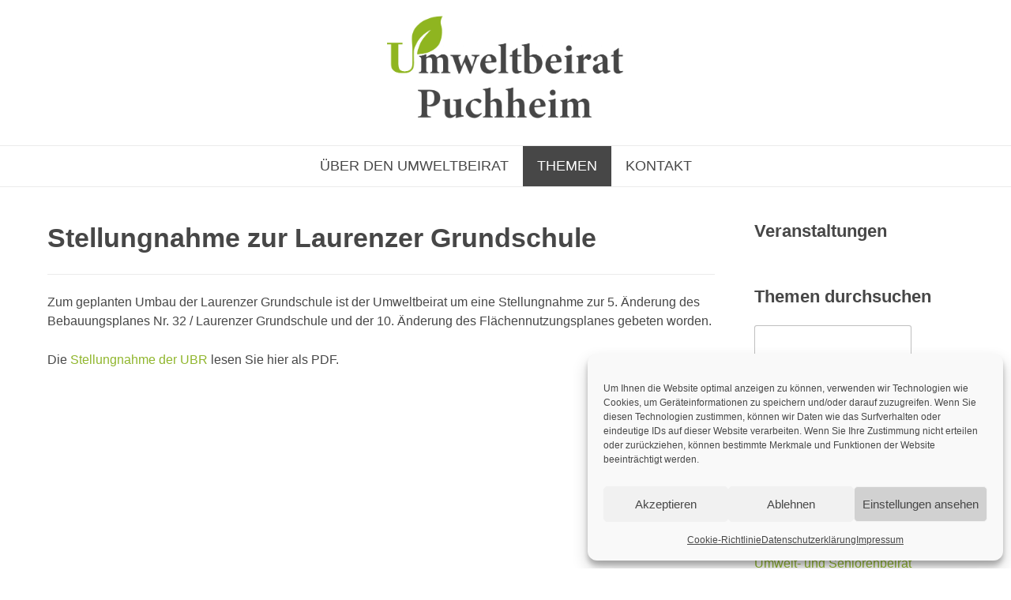

--- FILE ---
content_type: text/html; charset=UTF-8
request_url: https://umweltbeirat-puchheim.de/stellungnahme-zur-laurenzer-grundschule/
body_size: 21568
content:
<!doctype html><!-- Overlay Pro -->
<html lang="de" id="html">
<head>
	<meta charset="UTF-8">
	<meta name="viewport" content="width=device-width, initial-scale=1">
	<link rel="profile" href="https://gmpg.org/xfn/11">
	<meta name='robots' content='index, follow, max-image-preview:large, max-snippet:-1, max-video-preview:-1' />

	<!-- This site is optimized with the Yoast SEO plugin v26.8 - https://yoast.com/product/yoast-seo-wordpress/ -->
	<title>Stellungnahme zur Laurenzer Grundschule - Umweltbeirat der Stadt Puchheim</title>
	<link rel="canonical" href="https://umweltbeirat-puchheim.de/stellungnahme-zur-laurenzer-grundschule/" />
	<meta property="og:locale" content="de_DE" />
	<meta property="og:type" content="article" />
	<meta property="og:title" content="Stellungnahme zur Laurenzer Grundschule - Umweltbeirat der Stadt Puchheim" />
	<meta property="og:description" content="Zum geplanten Umbau der Laurenzer Grundschule ist der Umweltbeirat um eine Stellungnahme zur 5. Änderung des Bebauungsplanes Nr. 32 / Laurenzer Grundschule und der 10. Änderung des Flächennutzungsplanes gebeten worden. [&hellip;]" />
	<meta property="og:url" content="https://umweltbeirat-puchheim.de/stellungnahme-zur-laurenzer-grundschule/" />
	<meta property="og:site_name" content="Umweltbeirat der Stadt Puchheim" />
	<meta property="article:published_time" content="2021-09-16T15:08:38+00:00" />
	<meta property="article:modified_time" content="2021-11-25T16:11:24+00:00" />
	<meta name="author" content="Christian Horn" />
	<meta name="twitter:card" content="summary_large_image" />
	<meta name="twitter:label1" content="Verfasst von" />
	<meta name="twitter:data1" content="Christian Horn" />
	<script type="application/ld+json" class="yoast-schema-graph">{"@context":"https://schema.org","@graph":[{"@type":"Article","@id":"https://umweltbeirat-puchheim.de/stellungnahme-zur-laurenzer-grundschule/#article","isPartOf":{"@id":"https://umweltbeirat-puchheim.de/stellungnahme-zur-laurenzer-grundschule/"},"author":{"name":"Christian Horn","@id":"https://umweltbeirat-puchheim.de/#/schema/person/fc959a07466d5d9bab8f6673c341d6da"},"headline":"Stellungnahme zur Laurenzer Grundschule","datePublished":"2021-09-16T15:08:38+00:00","dateModified":"2021-11-25T16:11:24+00:00","mainEntityOfPage":{"@id":"https://umweltbeirat-puchheim.de/stellungnahme-zur-laurenzer-grundschule/"},"wordCount":40,"publisher":{"@id":"https://umweltbeirat-puchheim.de/#organization"},"articleSection":["Alle Themen","Bauen","Stellungnahme"],"inLanguage":"de"},{"@type":"WebPage","@id":"https://umweltbeirat-puchheim.de/stellungnahme-zur-laurenzer-grundschule/","url":"https://umweltbeirat-puchheim.de/stellungnahme-zur-laurenzer-grundschule/","name":"Stellungnahme zur Laurenzer Grundschule - Umweltbeirat der Stadt Puchheim","isPartOf":{"@id":"https://umweltbeirat-puchheim.de/#website"},"datePublished":"2021-09-16T15:08:38+00:00","dateModified":"2021-11-25T16:11:24+00:00","breadcrumb":{"@id":"https://umweltbeirat-puchheim.de/stellungnahme-zur-laurenzer-grundschule/#breadcrumb"},"inLanguage":"de","potentialAction":[{"@type":"ReadAction","target":["https://umweltbeirat-puchheim.de/stellungnahme-zur-laurenzer-grundschule/"]}]},{"@type":"BreadcrumbList","@id":"https://umweltbeirat-puchheim.de/stellungnahme-zur-laurenzer-grundschule/#breadcrumb","itemListElement":[{"@type":"ListItem","position":1,"name":"Startseite","item":"https://umweltbeirat-puchheim.de/"},{"@type":"ListItem","position":2,"name":"Stellungnahme zur Laurenzer Grundschule"}]},{"@type":"WebSite","@id":"https://umweltbeirat-puchheim.de/#website","url":"https://umweltbeirat-puchheim.de/","name":"Umweltbeirat der Stadt Puchheim","description":"gemeinsam mehr erreichen","publisher":{"@id":"https://umweltbeirat-puchheim.de/#organization"},"potentialAction":[{"@type":"SearchAction","target":{"@type":"EntryPoint","urlTemplate":"https://umweltbeirat-puchheim.de/?s={search_term_string}"},"query-input":{"@type":"PropertyValueSpecification","valueRequired":true,"valueName":"search_term_string"}}],"inLanguage":"de"},{"@type":"Organization","@id":"https://umweltbeirat-puchheim.de/#organization","name":"Umweltbeirat der Stadt Puchheim","url":"https://umweltbeirat-puchheim.de/","logo":{"@type":"ImageObject","inLanguage":"de","@id":"https://umweltbeirat-puchheim.de/#/schema/logo/image/","url":"https://umweltbeirat-puchheim.de/wp-content/uploads/Umweltbeirat-Logo-Schriftzug_dicker_3000px.png","contentUrl":"https://umweltbeirat-puchheim.de/wp-content/uploads/Umweltbeirat-Logo-Schriftzug_dicker_3000px.png","width":3000,"height":1301,"caption":"Umweltbeirat der Stadt Puchheim"},"image":{"@id":"https://umweltbeirat-puchheim.de/#/schema/logo/image/"}},{"@type":"Person","@id":"https://umweltbeirat-puchheim.de/#/schema/person/fc959a07466d5d9bab8f6673c341d6da","name":"Christian Horn","image":{"@type":"ImageObject","inLanguage":"de","@id":"https://umweltbeirat-puchheim.de/#/schema/person/image/","url":"https://secure.gravatar.com/avatar/e207e607841299588816cfc89f7cc94e0df7809585280a557201e6652d31a6cb?s=96&d=mm&r=g","contentUrl":"https://secure.gravatar.com/avatar/e207e607841299588816cfc89f7cc94e0df7809585280a557201e6652d31a6cb?s=96&d=mm&r=g","caption":"Christian Horn"},"url":"https://umweltbeirat-puchheim.de/author/christian/"}]}</script>
	<!-- / Yoast SEO plugin. -->



<link rel="alternate" type="application/rss+xml" title="Umweltbeirat der Stadt Puchheim &raquo; Feed" href="https://umweltbeirat-puchheim.de/feed/" />
<link rel="alternate" type="text/calendar" title="Umweltbeirat der Stadt Puchheim &raquo; iCal Feed" href="https://umweltbeirat-puchheim.de/events/?ical=1" />
<link rel="alternate" title="oEmbed (JSON)" type="application/json+oembed" href="https://umweltbeirat-puchheim.de/wp-json/oembed/1.0/embed?url=https%3A%2F%2Fumweltbeirat-puchheim.de%2Fstellungnahme-zur-laurenzer-grundschule%2F" />
<link rel="alternate" title="oEmbed (XML)" type="text/xml+oembed" href="https://umweltbeirat-puchheim.de/wp-json/oembed/1.0/embed?url=https%3A%2F%2Fumweltbeirat-puchheim.de%2Fstellungnahme-zur-laurenzer-grundschule%2F&#038;format=xml" />
<style id='wp-img-auto-sizes-contain-inline-css' type='text/css'>
img:is([sizes=auto i],[sizes^="auto," i]){contain-intrinsic-size:3000px 1500px}
/*# sourceURL=wp-img-auto-sizes-contain-inline-css */
</style>
<style id='wp-emoji-styles-inline-css' type='text/css'>

	img.wp-smiley, img.emoji {
		display: inline !important;
		border: none !important;
		box-shadow: none !important;
		height: 1em !important;
		width: 1em !important;
		margin: 0 0.07em !important;
		vertical-align: -0.1em !important;
		background: none !important;
		padding: 0 !important;
	}
/*# sourceURL=wp-emoji-styles-inline-css */
</style>
<link rel='stylesheet' id='wp-block-library-css' href='https://umweltbeirat-puchheim.de/wp-includes/css/dist/block-library/style.min.css?ver=6.9' type='text/css' media='all' />
<style id='wp-block-categories-inline-css' type='text/css'>
.wp-block-categories{box-sizing:border-box}.wp-block-categories.alignleft{margin-right:2em}.wp-block-categories.alignright{margin-left:2em}.wp-block-categories.wp-block-categories-dropdown.aligncenter{text-align:center}.wp-block-categories .wp-block-categories__label{display:block;width:100%}
/*# sourceURL=https://umweltbeirat-puchheim.de/wp-includes/blocks/categories/style.min.css */
</style>
<style id='wp-block-heading-inline-css' type='text/css'>
h1:where(.wp-block-heading).has-background,h2:where(.wp-block-heading).has-background,h3:where(.wp-block-heading).has-background,h4:where(.wp-block-heading).has-background,h5:where(.wp-block-heading).has-background,h6:where(.wp-block-heading).has-background{padding:1.25em 2.375em}h1.has-text-align-left[style*=writing-mode]:where([style*=vertical-lr]),h1.has-text-align-right[style*=writing-mode]:where([style*=vertical-rl]),h2.has-text-align-left[style*=writing-mode]:where([style*=vertical-lr]),h2.has-text-align-right[style*=writing-mode]:where([style*=vertical-rl]),h3.has-text-align-left[style*=writing-mode]:where([style*=vertical-lr]),h3.has-text-align-right[style*=writing-mode]:where([style*=vertical-rl]),h4.has-text-align-left[style*=writing-mode]:where([style*=vertical-lr]),h4.has-text-align-right[style*=writing-mode]:where([style*=vertical-rl]),h5.has-text-align-left[style*=writing-mode]:where([style*=vertical-lr]),h5.has-text-align-right[style*=writing-mode]:where([style*=vertical-rl]),h6.has-text-align-left[style*=writing-mode]:where([style*=vertical-lr]),h6.has-text-align-right[style*=writing-mode]:where([style*=vertical-rl]){rotate:180deg}
/*# sourceURL=https://umweltbeirat-puchheim.de/wp-includes/blocks/heading/style.min.css */
</style>
<style id='wp-block-latest-posts-inline-css' type='text/css'>
.wp-block-latest-posts{box-sizing:border-box}.wp-block-latest-posts.alignleft{margin-right:2em}.wp-block-latest-posts.alignright{margin-left:2em}.wp-block-latest-posts.wp-block-latest-posts__list{list-style:none}.wp-block-latest-posts.wp-block-latest-posts__list li{clear:both;overflow-wrap:break-word}.wp-block-latest-posts.is-grid{display:flex;flex-wrap:wrap}.wp-block-latest-posts.is-grid li{margin:0 1.25em 1.25em 0;width:100%}@media (min-width:600px){.wp-block-latest-posts.columns-2 li{width:calc(50% - .625em)}.wp-block-latest-posts.columns-2 li:nth-child(2n){margin-right:0}.wp-block-latest-posts.columns-3 li{width:calc(33.33333% - .83333em)}.wp-block-latest-posts.columns-3 li:nth-child(3n){margin-right:0}.wp-block-latest-posts.columns-4 li{width:calc(25% - .9375em)}.wp-block-latest-posts.columns-4 li:nth-child(4n){margin-right:0}.wp-block-latest-posts.columns-5 li{width:calc(20% - 1em)}.wp-block-latest-posts.columns-5 li:nth-child(5n){margin-right:0}.wp-block-latest-posts.columns-6 li{width:calc(16.66667% - 1.04167em)}.wp-block-latest-posts.columns-6 li:nth-child(6n){margin-right:0}}:root :where(.wp-block-latest-posts.is-grid){padding:0}:root :where(.wp-block-latest-posts.wp-block-latest-posts__list){padding-left:0}.wp-block-latest-posts__post-author,.wp-block-latest-posts__post-date{display:block;font-size:.8125em}.wp-block-latest-posts__post-excerpt,.wp-block-latest-posts__post-full-content{margin-bottom:1em;margin-top:.5em}.wp-block-latest-posts__featured-image a{display:inline-block}.wp-block-latest-posts__featured-image img{height:auto;max-width:100%;width:auto}.wp-block-latest-posts__featured-image.alignleft{float:left;margin-right:1em}.wp-block-latest-posts__featured-image.alignright{float:right;margin-left:1em}.wp-block-latest-posts__featured-image.aligncenter{margin-bottom:1em;text-align:center}
/*# sourceURL=https://umweltbeirat-puchheim.de/wp-includes/blocks/latest-posts/style.min.css */
</style>
<style id='wp-block-search-inline-css' type='text/css'>
.wp-block-search__button{margin-left:10px;word-break:normal}.wp-block-search__button.has-icon{line-height:0}.wp-block-search__button svg{height:1.25em;min-height:24px;min-width:24px;width:1.25em;fill:currentColor;vertical-align:text-bottom}:where(.wp-block-search__button){border:1px solid #ccc;padding:6px 10px}.wp-block-search__inside-wrapper{display:flex;flex:auto;flex-wrap:nowrap;max-width:100%}.wp-block-search__label{width:100%}.wp-block-search.wp-block-search__button-only .wp-block-search__button{box-sizing:border-box;display:flex;flex-shrink:0;justify-content:center;margin-left:0;max-width:100%}.wp-block-search.wp-block-search__button-only .wp-block-search__inside-wrapper{min-width:0!important;transition-property:width}.wp-block-search.wp-block-search__button-only .wp-block-search__input{flex-basis:100%;transition-duration:.3s}.wp-block-search.wp-block-search__button-only.wp-block-search__searchfield-hidden,.wp-block-search.wp-block-search__button-only.wp-block-search__searchfield-hidden .wp-block-search__inside-wrapper{overflow:hidden}.wp-block-search.wp-block-search__button-only.wp-block-search__searchfield-hidden .wp-block-search__input{border-left-width:0!important;border-right-width:0!important;flex-basis:0;flex-grow:0;margin:0;min-width:0!important;padding-left:0!important;padding-right:0!important;width:0!important}:where(.wp-block-search__input){appearance:none;border:1px solid #949494;flex-grow:1;font-family:inherit;font-size:inherit;font-style:inherit;font-weight:inherit;letter-spacing:inherit;line-height:inherit;margin-left:0;margin-right:0;min-width:3rem;padding:8px;text-decoration:unset!important;text-transform:inherit}:where(.wp-block-search__button-inside .wp-block-search__inside-wrapper){background-color:#fff;border:1px solid #949494;box-sizing:border-box;padding:4px}:where(.wp-block-search__button-inside .wp-block-search__inside-wrapper) .wp-block-search__input{border:none;border-radius:0;padding:0 4px}:where(.wp-block-search__button-inside .wp-block-search__inside-wrapper) .wp-block-search__input:focus{outline:none}:where(.wp-block-search__button-inside .wp-block-search__inside-wrapper) :where(.wp-block-search__button){padding:4px 8px}.wp-block-search.aligncenter .wp-block-search__inside-wrapper{margin:auto}.wp-block[data-align=right] .wp-block-search.wp-block-search__button-only .wp-block-search__inside-wrapper{float:right}
/*# sourceURL=https://umweltbeirat-puchheim.de/wp-includes/blocks/search/style.min.css */
</style>
<style id='wp-block-group-inline-css' type='text/css'>
.wp-block-group{box-sizing:border-box}:where(.wp-block-group.wp-block-group-is-layout-constrained){position:relative}
/*# sourceURL=https://umweltbeirat-puchheim.de/wp-includes/blocks/group/style.min.css */
</style>
<style id='global-styles-inline-css' type='text/css'>
:root{--wp--preset--aspect-ratio--square: 1;--wp--preset--aspect-ratio--4-3: 4/3;--wp--preset--aspect-ratio--3-4: 3/4;--wp--preset--aspect-ratio--3-2: 3/2;--wp--preset--aspect-ratio--2-3: 2/3;--wp--preset--aspect-ratio--16-9: 16/9;--wp--preset--aspect-ratio--9-16: 9/16;--wp--preset--color--black: #000000;--wp--preset--color--cyan-bluish-gray: #abb8c3;--wp--preset--color--white: #ffffff;--wp--preset--color--pale-pink: #f78da7;--wp--preset--color--vivid-red: #cf2e2e;--wp--preset--color--luminous-vivid-orange: #ff6900;--wp--preset--color--luminous-vivid-amber: #fcb900;--wp--preset--color--light-green-cyan: #7bdcb5;--wp--preset--color--vivid-green-cyan: #00d084;--wp--preset--color--pale-cyan-blue: #8ed1fc;--wp--preset--color--vivid-cyan-blue: #0693e3;--wp--preset--color--vivid-purple: #9b51e0;--wp--preset--gradient--vivid-cyan-blue-to-vivid-purple: linear-gradient(135deg,rgb(6,147,227) 0%,rgb(155,81,224) 100%);--wp--preset--gradient--light-green-cyan-to-vivid-green-cyan: linear-gradient(135deg,rgb(122,220,180) 0%,rgb(0,208,130) 100%);--wp--preset--gradient--luminous-vivid-amber-to-luminous-vivid-orange: linear-gradient(135deg,rgb(252,185,0) 0%,rgb(255,105,0) 100%);--wp--preset--gradient--luminous-vivid-orange-to-vivid-red: linear-gradient(135deg,rgb(255,105,0) 0%,rgb(207,46,46) 100%);--wp--preset--gradient--very-light-gray-to-cyan-bluish-gray: linear-gradient(135deg,rgb(238,238,238) 0%,rgb(169,184,195) 100%);--wp--preset--gradient--cool-to-warm-spectrum: linear-gradient(135deg,rgb(74,234,220) 0%,rgb(151,120,209) 20%,rgb(207,42,186) 40%,rgb(238,44,130) 60%,rgb(251,105,98) 80%,rgb(254,248,76) 100%);--wp--preset--gradient--blush-light-purple: linear-gradient(135deg,rgb(255,206,236) 0%,rgb(152,150,240) 100%);--wp--preset--gradient--blush-bordeaux: linear-gradient(135deg,rgb(254,205,165) 0%,rgb(254,45,45) 50%,rgb(107,0,62) 100%);--wp--preset--gradient--luminous-dusk: linear-gradient(135deg,rgb(255,203,112) 0%,rgb(199,81,192) 50%,rgb(65,88,208) 100%);--wp--preset--gradient--pale-ocean: linear-gradient(135deg,rgb(255,245,203) 0%,rgb(182,227,212) 50%,rgb(51,167,181) 100%);--wp--preset--gradient--electric-grass: linear-gradient(135deg,rgb(202,248,128) 0%,rgb(113,206,126) 100%);--wp--preset--gradient--midnight: linear-gradient(135deg,rgb(2,3,129) 0%,rgb(40,116,252) 100%);--wp--preset--font-size--small: 13px;--wp--preset--font-size--medium: 20px;--wp--preset--font-size--large: 36px;--wp--preset--font-size--x-large: 42px;--wp--preset--spacing--20: 0.44rem;--wp--preset--spacing--30: 0.67rem;--wp--preset--spacing--40: 1rem;--wp--preset--spacing--50: 1.5rem;--wp--preset--spacing--60: 2.25rem;--wp--preset--spacing--70: 3.38rem;--wp--preset--spacing--80: 5.06rem;--wp--preset--shadow--natural: 6px 6px 9px rgba(0, 0, 0, 0.2);--wp--preset--shadow--deep: 12px 12px 50px rgba(0, 0, 0, 0.4);--wp--preset--shadow--sharp: 6px 6px 0px rgba(0, 0, 0, 0.2);--wp--preset--shadow--outlined: 6px 6px 0px -3px rgb(255, 255, 255), 6px 6px rgb(0, 0, 0);--wp--preset--shadow--crisp: 6px 6px 0px rgb(0, 0, 0);}:where(.is-layout-flex){gap: 0.5em;}:where(.is-layout-grid){gap: 0.5em;}body .is-layout-flex{display: flex;}.is-layout-flex{flex-wrap: wrap;align-items: center;}.is-layout-flex > :is(*, div){margin: 0;}body .is-layout-grid{display: grid;}.is-layout-grid > :is(*, div){margin: 0;}:where(.wp-block-columns.is-layout-flex){gap: 2em;}:where(.wp-block-columns.is-layout-grid){gap: 2em;}:where(.wp-block-post-template.is-layout-flex){gap: 1.25em;}:where(.wp-block-post-template.is-layout-grid){gap: 1.25em;}.has-black-color{color: var(--wp--preset--color--black) !important;}.has-cyan-bluish-gray-color{color: var(--wp--preset--color--cyan-bluish-gray) !important;}.has-white-color{color: var(--wp--preset--color--white) !important;}.has-pale-pink-color{color: var(--wp--preset--color--pale-pink) !important;}.has-vivid-red-color{color: var(--wp--preset--color--vivid-red) !important;}.has-luminous-vivid-orange-color{color: var(--wp--preset--color--luminous-vivid-orange) !important;}.has-luminous-vivid-amber-color{color: var(--wp--preset--color--luminous-vivid-amber) !important;}.has-light-green-cyan-color{color: var(--wp--preset--color--light-green-cyan) !important;}.has-vivid-green-cyan-color{color: var(--wp--preset--color--vivid-green-cyan) !important;}.has-pale-cyan-blue-color{color: var(--wp--preset--color--pale-cyan-blue) !important;}.has-vivid-cyan-blue-color{color: var(--wp--preset--color--vivid-cyan-blue) !important;}.has-vivid-purple-color{color: var(--wp--preset--color--vivid-purple) !important;}.has-black-background-color{background-color: var(--wp--preset--color--black) !important;}.has-cyan-bluish-gray-background-color{background-color: var(--wp--preset--color--cyan-bluish-gray) !important;}.has-white-background-color{background-color: var(--wp--preset--color--white) !important;}.has-pale-pink-background-color{background-color: var(--wp--preset--color--pale-pink) !important;}.has-vivid-red-background-color{background-color: var(--wp--preset--color--vivid-red) !important;}.has-luminous-vivid-orange-background-color{background-color: var(--wp--preset--color--luminous-vivid-orange) !important;}.has-luminous-vivid-amber-background-color{background-color: var(--wp--preset--color--luminous-vivid-amber) !important;}.has-light-green-cyan-background-color{background-color: var(--wp--preset--color--light-green-cyan) !important;}.has-vivid-green-cyan-background-color{background-color: var(--wp--preset--color--vivid-green-cyan) !important;}.has-pale-cyan-blue-background-color{background-color: var(--wp--preset--color--pale-cyan-blue) !important;}.has-vivid-cyan-blue-background-color{background-color: var(--wp--preset--color--vivid-cyan-blue) !important;}.has-vivid-purple-background-color{background-color: var(--wp--preset--color--vivid-purple) !important;}.has-black-border-color{border-color: var(--wp--preset--color--black) !important;}.has-cyan-bluish-gray-border-color{border-color: var(--wp--preset--color--cyan-bluish-gray) !important;}.has-white-border-color{border-color: var(--wp--preset--color--white) !important;}.has-pale-pink-border-color{border-color: var(--wp--preset--color--pale-pink) !important;}.has-vivid-red-border-color{border-color: var(--wp--preset--color--vivid-red) !important;}.has-luminous-vivid-orange-border-color{border-color: var(--wp--preset--color--luminous-vivid-orange) !important;}.has-luminous-vivid-amber-border-color{border-color: var(--wp--preset--color--luminous-vivid-amber) !important;}.has-light-green-cyan-border-color{border-color: var(--wp--preset--color--light-green-cyan) !important;}.has-vivid-green-cyan-border-color{border-color: var(--wp--preset--color--vivid-green-cyan) !important;}.has-pale-cyan-blue-border-color{border-color: var(--wp--preset--color--pale-cyan-blue) !important;}.has-vivid-cyan-blue-border-color{border-color: var(--wp--preset--color--vivid-cyan-blue) !important;}.has-vivid-purple-border-color{border-color: var(--wp--preset--color--vivid-purple) !important;}.has-vivid-cyan-blue-to-vivid-purple-gradient-background{background: var(--wp--preset--gradient--vivid-cyan-blue-to-vivid-purple) !important;}.has-light-green-cyan-to-vivid-green-cyan-gradient-background{background: var(--wp--preset--gradient--light-green-cyan-to-vivid-green-cyan) !important;}.has-luminous-vivid-amber-to-luminous-vivid-orange-gradient-background{background: var(--wp--preset--gradient--luminous-vivid-amber-to-luminous-vivid-orange) !important;}.has-luminous-vivid-orange-to-vivid-red-gradient-background{background: var(--wp--preset--gradient--luminous-vivid-orange-to-vivid-red) !important;}.has-very-light-gray-to-cyan-bluish-gray-gradient-background{background: var(--wp--preset--gradient--very-light-gray-to-cyan-bluish-gray) !important;}.has-cool-to-warm-spectrum-gradient-background{background: var(--wp--preset--gradient--cool-to-warm-spectrum) !important;}.has-blush-light-purple-gradient-background{background: var(--wp--preset--gradient--blush-light-purple) !important;}.has-blush-bordeaux-gradient-background{background: var(--wp--preset--gradient--blush-bordeaux) !important;}.has-luminous-dusk-gradient-background{background: var(--wp--preset--gradient--luminous-dusk) !important;}.has-pale-ocean-gradient-background{background: var(--wp--preset--gradient--pale-ocean) !important;}.has-electric-grass-gradient-background{background: var(--wp--preset--gradient--electric-grass) !important;}.has-midnight-gradient-background{background: var(--wp--preset--gradient--midnight) !important;}.has-small-font-size{font-size: var(--wp--preset--font-size--small) !important;}.has-medium-font-size{font-size: var(--wp--preset--font-size--medium) !important;}.has-large-font-size{font-size: var(--wp--preset--font-size--large) !important;}.has-x-large-font-size{font-size: var(--wp--preset--font-size--x-large) !important;}
/*# sourceURL=global-styles-inline-css */
</style>

<style id='classic-theme-styles-inline-css' type='text/css'>
/*! This file is auto-generated */
.wp-block-button__link{color:#fff;background-color:#32373c;border-radius:9999px;box-shadow:none;text-decoration:none;padding:calc(.667em + 2px) calc(1.333em + 2px);font-size:1.125em}.wp-block-file__button{background:#32373c;color:#fff;text-decoration:none}
/*# sourceURL=/wp-includes/css/classic-themes.min.css */
</style>
<link rel='stylesheet' id='foobox-free-min-css' href='https://umweltbeirat-puchheim.de/wp-content/plugins/foobox-image-lightbox/free/css/foobox.free.min.css?ver=2.7.35' type='text/css' media='all' />
<link rel='stylesheet' id='f12-cf7-captcha-style-css' href='https://umweltbeirat-puchheim.de/wp-content/plugins/captcha-for-contact-form-7/core/assets/f12-cf7-captcha.css?ver=6.9' type='text/css' media='all' />
<link rel='stylesheet' id='contact-form-7-css' href='https://umweltbeirat-puchheim.de/wp-content/plugins/contact-form-7/includes/css/styles.css?ver=6.1.4' type='text/css' media='all' />
<link rel='stylesheet' id='ee-simple-file-list-css-css' href='https://umweltbeirat-puchheim.de/wp-content/plugins/simple-file-list/css/styles.css?ver=6.1.17' type='text/css' media='all' />
<link rel='stylesheet' id='wpsm_team_b-font-awesome-front-css' href='https://umweltbeirat-puchheim.de/wp-content/plugins/team-builder/assets/css/font-awesome/css/font-awesome.min.css?ver=6.9' type='text/css' media='all' />
<link rel='stylesheet' id='wpsm_team_b_bootstrap-front-css' href='https://umweltbeirat-puchheim.de/wp-content/plugins/team-builder/assets/css/bootstrap-front.css?ver=6.9' type='text/css' media='all' />
<link rel='stylesheet' id='wpsm_team_b_team-css' href='https://umweltbeirat-puchheim.de/wp-content/plugins/team-builder/assets/css/team.css?ver=6.9' type='text/css' media='all' />
<link rel='stylesheet' id='wpsm_team_b_owl_carousel_min_css-css' href='https://umweltbeirat-puchheim.de/wp-content/plugins/team-builder/assets/css/owl.carousel.min.css?ver=6.9' type='text/css' media='all' />
<link rel='stylesheet' id='cmplz-general-css' href='https://umweltbeirat-puchheim.de/wp-content/plugins/complianz-gdpr/assets/css/cookieblocker.min.css?ver=1766019061' type='text/css' media='all' />
<link rel='stylesheet' id='eeb-css-frontend-css' href='https://umweltbeirat-puchheim.de/wp-content/plugins/email-encoder-bundle/assets/css/style.css?ver=54d4eedc552c499c4a8d6b89c23d3df1' type='text/css' media='all' />
<link rel='stylesheet' id='dashicons-css' href='https://umweltbeirat-puchheim.de/wp-includes/css/dashicons.min.css?ver=6.9' type='text/css' media='all' />
<link rel='stylesheet' id='overlay_customizer_fonts-css' href='//umweltbeirat-puchheim.de/wp-content/uploads/omgf/overlay_customizer_fonts/overlay_customizer_fonts.css?ver=1666712414' type='text/css' media='screen' />
<link rel='stylesheet' id='overlay-fonts-css' href='//umweltbeirat-puchheim.de/wp-content/uploads/omgf/overlay-fonts/overlay-fonts.css?ver=1666712414' type='text/css' media='all' />
<link rel='stylesheet' id='overlay-style-css' href='https://umweltbeirat-puchheim.de/wp-content/themes/overlay/style.css?ver=6.9' type='text/css' media='all' />
<link rel='stylesheet' id='overlay-font-awesome-css' href='https://umweltbeirat-puchheim.de/wp-content/themes/overlay/inc/font-awesome/css/all.css?ver=5.11.2' type='text/css' media='all' />
<link rel='stylesheet' id='overlay-header-style-css' href='https://umweltbeirat-puchheim.de/wp-content/themes/overlay/templates/header/header-style.css?ver=10.4.9' type='text/css' media='all' />
<link rel='stylesheet' id='overlay-footer-style-css' href='https://umweltbeirat-puchheim.de/wp-content/themes/overlay/templates/footer/css/footer-social-two.css?ver=10.4.9' type='text/css' media='all' />
<link rel='stylesheet' id='overlay-color-social-icons-css' href='https://umweltbeirat-puchheim.de/wp-content/themes/overlay/inc/css/color-social-icons.css?ver=10.4.9' type='text/css' media='all' />
<link rel='stylesheet' id='overlay-resp-menu-css' href='https://umweltbeirat-puchheim.de/wp-content/themes/overlay/inc/css/menu-mobile.css?ver=10.4.9' type='text/css' media='(max-width: 980px)' />
<link rel='stylesheet' id='overlay-resp-tablet-css' href='https://umweltbeirat-puchheim.de/wp-content/themes/overlay/inc/css/responsive-tablet.css?ver=10.4.9' type='text/css' media='(max-width: 980px)' />
<link rel='stylesheet' id='overlay-resp-mobile-css' href='https://umweltbeirat-puchheim.de/wp-content/themes/overlay/inc/css/responsive-mobile.css?ver=10.4.9' type='text/css' media='(max-width: 782px)' />
<link rel='stylesheet' id='overlay-slider-style-css' href='https://umweltbeirat-puchheim.de/wp-content/themes/overlay/inc/basic-slider/css/style.css?ver=10.4.9' type='text/css' media='all' />
<link rel='stylesheet' id='arve-css' href='https://umweltbeirat-puchheim.de/wp-content/plugins/advanced-responsive-video-embedder/build/main.css?ver=10.8.2' type='text/css' media='all' />
<style id='overlay-customizer-custom-css-inline-css' type='text/css'>
a.custom-logo-link{max-width:300px;}.site-title{margin-bottom:0px;font-family:'Verdana', sans-serif;}.main-navigation,
				.menu-toggle{text-transform:uppercase;}.site-container.site-content{padding-top:40px;}.widget-area{width:25%;color:#474747;}.content-area{width:75%;}body.page-template-right-sidebar.overlay-break-content .content-area,
					body.page-template-default.overlay-site-full-width-blocked.overlay-break-content.overlay-page-rs .content-area,
					body.overlay-site-full-width-blocked.overlay-break-content.overlay-blog-rs .content-area,
					body.overlay-site-full-width-blocked.overlay-break-content.overlay-blog-post-rs .content-area,
					body.overlay-site-full-width-blocked.overlay-break-content.overlay-blog-search-rs .content-area,

					body.archive.woocommerce.overlay-site-full-width-blocked.overlay-break-content.overlay-wc-rs .content-area,
					body.single-product.woocommerce.overlay-site-full-width-blocked.overlay-break-content.overlay-wc-product-rs .content-area{width:72%;margin:0 3% 0 0;}body.page-template-left-sidebar.overlay-break-content .content-area,
					body.page-template-default.overlay-site-full-width-blocked.overlay-break-content.overlay-page-ls .content-area,
					body.overlay-site-full-width-blocked.overlay-break-content.overlay-blog-ls .content-area,
					body.overlay-site-full-width-blocked.overlay-break-content.overlay-blog-post-ls .content-area,
					body.overlay-site-full-width-blocked.overlay-break-content.overlay-blog-search-ls .content-area,
					
					body.archive.woocommerce.overlay-site-full-width-blocked.overlay-break-content.overlay-wc-ls .content-area,
					body.single-product.woocommerce.overlay-site-full-width-blocked.overlay-break-content.overlay-wc-product-ls .content-area{width:72%;margin:0 0 0 3%;}.site-footer-inner{padding-top:20px;padding-bottom:4px;}.overlay-list.overlay-blog-left .post-img,
					.overlay-list.overlay-blog-right .post-img,
					.overlay-list.overlay-blog-alt .post-img{width:27%;}.overlay-list.overlay-blog-left .post-content,
					.overlay-list.overlay-blog-right .post-content,
					.overlay-list.overlay-blog-alt .post-content{width:73%;}.overlay-list article .entry-title{font-weight:600;font-size:28px;}.overlay-list.overlay-blog-left article.post, .overlay-list.overlay-blog-left article.page,
				.overlay-list.overlay-blog-right article.post, .overlay-list.overlay-blog-right article.page,
				.overlay-list.overlay-blog-alt article.post, .overlay-list.overlay-blog-alt article.page,
				.overlay-list.overlay-blog-top article.post, .overlay-list.overlay-blog-top article.page{margin:0 0 25px;padding:0 0 25px;}body.overlay-site-full-width-blocked.overlay-joined-content.break-blog-blocks .site-content-inner .overlay-blog-top .post-inner .post-content{padding-bottom:40px;}.overlay-list.overlay-blog-grid .overlay-list-inner{margin:0 -8px;}.overlay-blog-grid article.blog-grid-block{padding:0 8px !important;margin:0 0 16px;}.site-description{font-family:'Verdana', sans-serif;color:#474747;}.main-navigation{font-family:'Verdana', sans-serif;}body, button, input, select, optgroup, textarea{font-family:'Verdana', sans-serif;}h1, h2, h3, h4, h5, h6,
                .widget-area .widget-title,
                .main-navigation a,
                button, input[type="button"],
                input[type="reset"],
                input[type="submit"]{font-family:'Verdana', sans-serif;}.main-navigation ul ul a:hover,
				.main-navigation ul ul a:focus,
				.main-navigation ul ul li.current-menu-item > a,
				.main-navigation ul ul li.current_page_item > a,
				.main-navigation ul ul li.current-menu-parent > a,
				.main-navigation ul ul li.current_page_parent > a,
				.main-navigation ul ul li.current-menu-ancestor > a,
				.main-navigation ul ul li.current_page_ancestor > a,
				
				.main-navigation.overlay-nav-solid a:hover,
				.main-navigation.overlay-nav-solid ul > li > a:hover,
				.main-navigation.overlay-nav-solid ul > li > a:focus,
				.main-navigation.overlay-nav-solid ul > li.current-menu-item > a,
				.main-navigation.overlay-nav-solid ul > li.current-menu-ancestor > a,
				.main-navigation.overlay-nav-solid ul > li.current-menu-parent > a,
				.main-navigation.overlay-nav-solid ul > li.current_page_parent > a,
				.main-navigation.overlay-nav-solid ul > li.current_page_ancestor > a,
				.main-navigation.overlay-nav-solid .current_page_item > a,
				
				.main-navigation.overlay-nav-block ul > li > a:hover span.nav-span-block,
				.main-navigation.overlay-nav-block ul > li > a:focus span.nav-span-block,
				.main-navigation.overlay-nav-block ul > li.current-menu-item > a span.nav-span-block,
				.main-navigation.overlay-nav-block ul > li.current-menu-ancestor > a span.nav-span-block,
				.main-navigation.overlay-nav-block ul > li.current-menu-parent > a span.nav-span-block,
				.main-navigation.overlay-nav-block ul > li.current_page_parent > a span.nav-span-block,
				.main-navigation.overlay-nav-block ul > li.current_page_ancestor > a span.nav-span-block,
				.main-navigation.overlay-nav-block .current_page_item > a span.nav-span-block,
				
				.overlay-widget-shortline .widget-title::after,
				.overlay-widget-sideline .widget-title::after,
				.overlay-side-social .social-icon,
                .error-btn a:hover,
                .overlay-slider-container .overlay-btn,
				.overlay-readmore-btn:hover,
				.overlay-numeric-navigation.square li a,
				.overlay-numeric-navigation.square li a:hover,
				.overlay-numeric-navigation.square li.active a,
				.overlay-numeric-navigation.square li.disabled,
				.overlay-numeric-navigation.circle li a,
				.overlay-numeric-navigation.circle li a:hover,
				.overlay-numeric-navigation.circle li.active a,
				.overlay-numeric-navigation.circle li.disabled,
				.overlay-numeric-navigation.squaretxt li a,
				.overlay-numeric-navigation.squaretxt li a:hover,
				.overlay-numeric-navigation.squaretxt li.active a,
				.overlay-numeric-navigation.squaretxt li.disabled,
                #comments .comment-form input.submit:hover,
                .pag-btn-two .overlay-loadmore,
				.overlay-footdivide-shortline .footer-custom-block::after,
				.overlay-footdivide-shortline ul.site-footer-widgets > li::after{background-color:#90b62d;}a,
				.overlay-numeric-navigation.circle li.prev a,
				.overlay-numeric-navigation.circle li.next a,
				.overlay-numeric-navigation.squaretxt li.prev a,
				.overlay-numeric-navigation.squaretxt li.next a,
				.overlay-footer-social-two #overlay-bottombar-menu li a:hover,
				.overlay-footer-social-two.footer-menu-vertical #overlay-bottombar-menu li a:hover{color:#90b62d;}#site-navigation.main-navigation.overlay-nav-plain ul > li > a:hover,
				#site-navigation.main-navigation.overlay-nav-plain ul > li > a:focus,
				#site-navigation.main-navigation.overlay-nav-plain ul > li.current-menu-item > a,
				#site-navigation.main-navigation.overlay-nav-plain ul > li.current-menu-ancestor > a,
				#site-navigation.main-navigation.overlay-nav-plain ul > li.current-menu-parent > a,
				#site-navigation.main-navigation.overlay-nav-plain ul > li.current_page_parent > a,
				#site-navigation.main-navigation.overlay-nav-plain ul > li.current_page_ancestor > a,
				#site-navigation.main-navigation.overlay-nav-plain .current_page_item > a,
				
				#site-navigation.main-navigation.overlay-nav-underline ul > li > a:hover,
				#site-navigation.main-navigation.overlay-nav-underline ul > li > a:focus,
				#site-navigation.main-navigation.overlay-nav-underline ul > li.current-menu-item > a,
				#site-navigation.main-navigation.overlay-nav-underline ul > li.current-menu-ancestor > a,
				#site-navigation.main-navigation.overlay-nav-underline ul > li.current-menu-parent > a,
				#site-navigation.main-navigation.overlay-nav-underline ul > li.current_page_parent > a,
				#site-navigation.main-navigation.overlay-nav-underline ul > li.current_page_ancestor > a,
				#site-navigation.main-navigation.overlay-nav-underline .current_page_item > a{color:#90b62d !important;}.main-navigation.overlay-nav-underline ul > li > a:hover,
				.main-navigation.overlay-nav-underline ul > li > a:focus,
				.main-navigation.overlay-nav-underline ul > li.current-menu-item > a,
				.main-navigation.overlay-nav-underline ul > li.current-menu-ancestor > a,
				.main-navigation.overlay-nav-underline ul > li.current-menu-parent > a,
				.main-navigation.overlay-nav-underline ul > li.current_page_parent > a,
				.main-navigation.overlay-nav-underline ul > li.current_page_ancestor > a,
				.main-navigation.overlay-nav-underline .current_page_item > a{box-shadow:0 -4px 0 #90b62d inset;}.overlay-scrollmore::before{border-top-color:#90b62d;}blockquote{border-left-color:#90b62d !important;}a:hover,
				a:focus,
				a:active{color:#aaaaaa;}body.enable-sticky-widgets .sticky-widget-area.stuck{background-color:#ffffff;}body.overlay-site-boxed .site-boxed,
				body.overlay-site-full-width-blocked.overlay-joined-content .site-content-inner,
				body.overlay-site-full-width-blocked.overlay-break-content .content-area,
				body.overlay-site-full-width-blocked.overlay-break-content .widget-area,
				body.overlay-site-full-width-blocked.overlay-break-content .widget-area.widgets-apart .widget{background-color:#ffffff;}body #page header.site-header,
				.header-search-block,
                body #page .site-header .site-bar-inner,
                .site-header.overlay-header-grid .site-header-inner{background-color:#ffffff;}body #page header.site-header{color:#474747;}.site-header .site-bar,
				.header-search-block,
				body #page .site-header .site-bar-inner,
				.site-header .header-search-block{background-color:#fafafa;}.site-header .site-bar,
				button.header-search{color:#474747;}.main-navigation,
					body.overlay-menu-dropdown .site-stick-header.stick-header.stuck #overlay-main-menu{background-color:#ffffff;}.main-navigation,
					button.menu-toggle{color:#474747;}.main-navigation ul ul{background-color:rgba(255, 255, 255, 0.8);;color:#474747;}.main-navigation ul ul a:hover,
					.main-navigation ul ul a:focus,
					.main-navigation ul ul li.current-menu-item > a,
					.main-navigation ul ul li.current_page_item > a,
					.main-navigation ul ul li.current-menu-parent > a,
					.main-navigation ul ul li.current_page_parent > a,
					.main-navigation ul ul li.current-menu-ancestor > a,
					.main-navigation ul ul li.current_page_ancestor > a,
					.main-navigation.overlay-nav-solid a:hover,
					.main-navigation.overlay-nav-solid ul > li > a:hover,
					.main-navigation.overlay-nav-solid ul > li > a:focus,
					.main-navigation.overlay-nav-solid ul > li.current-menu-item > a,
					.main-navigation.overlay-nav-solid ul > li.current-menu-ancestor > a,
					.main-navigation.overlay-nav-solid ul > li.current-menu-parent > a,
					.main-navigation.overlay-nav-solid ul > li.current_page_parent > a,
					.main-navigation.overlay-nav-solid ul > li.current_page_ancestor > a,
					.main-navigation.overlay-nav-solid .current_page_item > a,
					.main-navigation.overlay-nav-block ul > li > a:hover span.nav-span-block,
					.main-navigation.overlay-nav-block ul > li > a:focus span.nav-span-block,
					.main-navigation.overlay-nav-block ul > li.current-menu-item > a span.nav-span-block,
					.main-navigation.overlay-nav-block ul > li.current-menu-ancestor > a span.nav-span-block,
					.main-navigation.overlay-nav-block ul > li.current-menu-parent > a span.nav-span-block,
					.main-navigation.overlay-nav-block ul > li.current_page_parent > a span.nav-span-block,
					.main-navigation.overlay-nav-block ul > li.current_page_ancestor > a span.nav-span-block,
					.main-navigation.overlay-nav-block .current_page_item > a span.nav-span-block{background-color:#474747;}.main-navigation.overlay-nav-plain ul > li > a:hover,
					.main-navigation.overlay-nav-plain ul > li > a:focus,
					.main-navigation.overlay-nav-plain ul > li.current-menu-item > a,
					.main-navigation.overlay-nav-plain ul > li.current-menu-ancestor > a,
					.main-navigation.overlay-nav-plain ul > li.current-menu-parent > a,
					.main-navigation.overlay-nav-plain ul > li.current_page_parent > a,
					.main-navigation.overlay-nav-plain ul > li.current_page_ancestor > a,
					.main-navigation.overlay-nav-plain .current_page_item > a,
					
					.main-navigation.overlay-nav-underline ul > li > a:hover,
					.main-navigation.overlay-nav-underline ul > li > a:focus,
					.main-navigation.overlay-nav-underline ul > li.current-menu-item > a,
					.main-navigation.overlay-nav-underline ul > li.current-menu-ancestor > a,
					.main-navigation.overlay-nav-underline ul > li.current-menu-parent > a,
					.main-navigation.overlay-nav-underline ul > li.current_page_parent > a,
					.main-navigation.overlay-nav-underline ul > li.current_page_ancestor > a,
					.main-navigation.overlay-nav-underline .current_page_item > a{color:#ffffff !important;}.main-navigation.overlay-nav-underline ul > li > a:hover,
					.main-navigation.overlay-nav-underline ul > li > a:focus,
					.main-navigation.overlay-nav-underline ul > li.current-menu-item > a,
					.main-navigation.overlay-nav-underline ul > li.current-menu-ancestor > a,
					.main-navigation.overlay-nav-underline ul > li.current-menu-parent > a,
					.main-navigation.overlay-nav-underline ul > li.current_page_parent > a,
					.main-navigation.overlay-nav-underline ul > li.current_page_ancestor > a,
					.main-navigation.overlay-nav-underline .current_page_item > a{box-shadow:0 -4px 0 #474747 inset;}.main-navigation.overlay-nav-plain ul ul li a:hover,
					.main-navigation.overlay-nav-underline ul ul li a:hover{color:#FFF !important;}.main-navigation ul ul a:hover,
					.main-navigation ul ul a:focus,
					.main-navigation ul ul li.current-menu-item > a,
					.main-navigation ul ul li.current_page_item > a,
					.main-navigation ul ul li.current-menu-parent > a,
					.main-navigation ul ul li.current_page_parent > a,
					.main-navigation ul ul li.current-menu-ancestor > a,
					.main-navigation ul ul li.current_page_ancestor > a,
					.main-navigation.overlay-nav-plain ul ul li a:hover,
					.main-navigation.overlay-nav-underline ul ul li a:hover,
					.main-navigation.overlay-nav-solid ul a:hover,
					.main-navigation.overlay-nav-solid ul > li > a:hover,
					.main-navigation.overlay-nav-solid ul > li > a:focus,
					.main-navigation.overlay-nav-solid ul > li.current-menu-item > a,
					.main-navigation.overlay-nav-solid ul > li.current-menu-ancestor > a,
					.main-navigation.overlay-nav-solid ul > li.current-menu-parent > a,
					.main-navigation.overlay-nav-solid ul > li.current_page_parent > a,
					.main-navigation.overlay-nav-solid ul > li.current_page_ancestor > a,
					.main-navigation.overlay-nav-solid .current_page_item > a,
					.main-navigation.overlay-nav-block ul > li > a:hover span.nav-span-block,
					.main-navigation.overlay-nav-block ul > li > a:focus span.nav-span-block,
					.main-navigation.overlay-nav-block ul > li.current-menu-item > a span.nav-span-block,
					.main-navigation.overlay-nav-block ul > li.current-menu-ancestor > a span.nav-span-block,
					.main-navigation.overlay-nav-block ul > li.current-menu-parent > a span.nav-span-block,
					.main-navigation.overlay-nav-block ul > li.current_page_parent > a span.nav-span-block,
					.main-navigation.overlay-nav-block ul > li.current_page_ancestor > a span.nav-span-block,
					.main-navigation.overlay-nav-block .current_page_item > a span.nav-span-block{color:#ffffff !important;}.site-title a{color:#90b62d;}.overlay-h-title{color:#474747;}.overlay-breadcrumbs{color:#474747;}.site-content-inner h1,
				.site-content-inner h2,
				.site-content-inner h3,
				.site-content-inner h4,
				.site-content-inner h5,
				.site-content-inner h6,
				.widget-area .widget-title{color:#474747;}.site-content-inner{color:#474747;}.widget-area .widget-title{color:#474747;}.site-content-inner a,
				.overlay-breadcrumbs a,
				.overlay-pagetitle-cheader .overlay-breadcrumbs a{color:#90b62d;}.site-content-inner a:hover,
				.overlay-breadcrumbs a:hover,
				.overlay-pagetitle-cheader .overlay-breadcrumbs a:hover{color:#aaaaaa;}.widget-area a{color:#90b62d;}.widget-area a:hover{color:#aaaaaa;}.overlay-numeric-navigation.square li a,
				.overlay-numeric-navigation.square li a:hover,
				.overlay-numeric-navigation.square li.active a,
				.overlay-numeric-navigation.square li.disabled,
				.overlay-numeric-navigation.circle li a,
				.overlay-numeric-navigation.circle li a:hover,
				.overlay-numeric-navigation.circle li.active a,
				.overlay-numeric-navigation.circle li.disabled,
				.overlay-numeric-navigation.squaretxt li a,
				.overlay-numeric-navigation.squaretxt li a:hover,
				.overlay-numeric-navigation.squaretxt li.active a,
				.overlay-numeric-navigation.squaretxt li.disabled{background-color:#90b62d;}.overlay-numeric-navigation.circle li.prev a,
				.overlay-numeric-navigation.circle li.next a,
				.overlay-numeric-navigation.squaretxt li.prev a,
				.overlay-numeric-navigation.squaretxt li.next a{color:#90b62d;}.overlay-numeric-navigation.square li a:hover,
				.overlay-numeric-navigation.square li.active a,
				.overlay-numeric-navigation.circle li a:hover,
				.overlay-numeric-navigation.circle li.active a,
				.overlay-numeric-navigation.squaretxt li a:hover,
				.overlay-numeric-navigation.squaretxt li.active a{background-color:#aaaaaa;}.overlay-numeric-navigation.circle li.prev a:hover,
				.overlay-numeric-navigation.circle li.next a:hover,
				.overlay-numeric-navigation.squaretxt li.prev a:hover,
				.overlay-numeric-navigation.squaretxt li.next a:hover,
				.overlay-numeric-navigation.numbers li a:hover,
				.overlay-numeric-navigation.numbers li.active a,
				.overlay-numeric-navigation.numbers li.prev a:hover,
				.overlay-numeric-navigation.numbers li.next a:hover{color:#aaaaaa;}.site-footer .site-footer-inner{color:#474747;}.site-footer .widget-title{color:#474747;}.overlay-footer-social .site-footer-icons .social-icon{color:#474747;}.site-footer .site-footer-inner a{color:#90b62d;}.site-footer .site-footer-inner a:hover{color:#aaaaaa;}.site-footer .site-bar{color:#474747;}.site-footer .site-bar-text a,
				.site-footer .site-bar .site-bar-inner a{color:#90b62d;}.site-footer .site-bar-text a:hover,
				.site-footer .site-bar .social-icon:hover,
				.site-footer #overlay-bottombar-menu li a:hover{color:#aaaaaa;}
@media (min-width: 981px){.main-navigation ul#overlay-main-menu > li > a,
				.main-navigation #overlay-main-menu > ul > li > a,
				.main-navigation .overlay-menu-cart{font-size:18px;}.main-navigation ul#overlay-main-menu > li > a,
					.main-navigation.overlay-nav-block #overlay-main-menu > ul > li > a{padding-bottom:12px;margin-left:0px;margin-right:0px;}.main-navigation ul#overlay-main-menu > li > a{padding-left:18px;padding-right:18px;}.main-navigation.overlay-nav-block #overlay-main-menu > ul > li > a{padding-left:9px;padding-right:9px;}.main-navigation ul ul a,
					.main-navigation.overlay-nav-block ul ul a{padding-left:18px;padding-right:18px;}}
@media (max-width: 980px){.menu-toggle{font-size:18px;padding-bottom:12px;}#site-navigation.main-navigation ul > li > a:hover,
					#site-navigation.main-navigation ul > li.current-menu-item > a,
					#site-navigation.main-navigation ul > li.current-menu-ancestor > a,
					#site-navigation.main-navigation ul > li.current-menu-parent > a,
					#site-navigation.main-navigation ul > li.current_page_parent > a,
					#site-navigation.main-navigation ul > li.current_page_ancestor > a,
					#site-navigation.main-navigation .current_page_item > a,
					#site-navigation.main-navigation ul > li.current-menu-item > a span.nav-span-block,
					#site-navigation.main-navigation ul > li.current-menu-ancestor > a span.nav-span-block,
					#site-navigation.main-navigation ul > li.current-menu-parent > a span.nav-span-block,
					#site-navigation.main-navigation ul > li.current_page_parent > a span.nav-span-block,
					#site-navigation.main-navigation ul > li.current_page_ancestor > a span.nav-span-block,
					#site-navigation.main-navigation .current_page_item > a span.nav-span-block,
					#site-navigation.main-navigation.overlay-nav-block ul > li > a:hover span.nav-span-block,
					#site-navigation.main-navigation.overlay-nav-plain ul li a:hover,
					#site-navigation.main-navigation.overlay-nav-solid ul li a:hover,
					#site-navigation.main-navigation.overlay-nav-underline ul li a:hover,
					#site-navigation.main-navigation.overlay-nav-blocks ul li a:hover,
					#site-navigation.main-navigation.overlay-nav-blocks ul li a:hover span.nav-span-block{color:#474747 !important;}.overlay-menu-rightside .menu-main-menu-container,
                .overlay-menu-leftside .menu-main-menu-container,
                .overlay-menu-dropdown #overlay-main-menu{background-color:#ffffff;}.main-navigation a{color:#474747;}#site-navigation.main-navigation ul > li > a:hover,
				#site-navigation.main-navigation ul > li.menu-item.current-menu-item > a,
				#site-navigation.main-navigation ul > li.menu-item.current-menu-ancestor > a,
				#site-navigation.main-navigation ul > li.menu-item.current-menu-parent > a,
				#site-navigation.main-navigation ul > li.menu-item.current_page_parent > a,
				#site-navigation.main-navigation ul > li.menu-item.current_page_ancestor > a,
				#site-navigation.main-navigation .menu-item.current_page_item > a,
				#site-navigation.main-navigation ul > li.menu-item.current-menu-item > a span.nav-span-block,
				#site-navigation.main-navigation ul > li.menu-item.current-menu-ancestor > a span.nav-span-block,
				#site-navigation.main-navigation ul > li.menu-item.current-menu-parent > a span.nav-span-block,
				#site-navigation.main-navigation ul > li.menu-item.current_page_parent > a span.nav-span-block,
				#site-navigation.main-navigation ul > li.menu-item.current_page_ancestor > a span.nav-span-block,
				#site-navigation.main-navigation .menu-item.current_page_item > a span.nav-span-block,
				#site-navigation.main-navigation.overlay-nav-block ul > li > a:hover span.nav-span-block,
				#site-navigation.main-navigation.overlay-nav-plain ul li a:hover,
				#site-navigation.main-navigation.overlay-nav-solid ul li a:hover,
				#site-navigation.main-navigation.overlay-nav-underline ul li a:hover,
				#site-navigation.main-navigation.overlay-nav-blocks ul li a:hover,
				#site-navigation.main-navigation.overlay-nav-blocks ul li a:hover span.nav-span-block{color:#90b62d !important;}}
/*# sourceURL=overlay-customizer-custom-css-inline-css */
</style>
<script type="text/javascript" src="https://umweltbeirat-puchheim.de/wp-includes/js/jquery/jquery.min.js?ver=3.7.1" id="jquery-core-js"></script>
<script type="text/javascript" src="https://umweltbeirat-puchheim.de/wp-includes/js/jquery/jquery-migrate.min.js?ver=3.4.1" id="jquery-migrate-js"></script>
<script type="text/javascript" src="https://umweltbeirat-puchheim.de/wp-content/plugins/simple-file-list/js/ee-head.js?ver=6.9" id="ee-simple-file-list-js-head-js"></script>
<script type="text/javascript" src="https://umweltbeirat-puchheim.de/wp-content/plugins/team-builder/assets/js/owl.carousel.min.js?ver=6.9" id="wpsm_team_b_owl_carousel_min_js-js"></script>
<script type="text/javascript" src="https://umweltbeirat-puchheim.de/wp-content/plugins/email-encoder-bundle/assets/js/custom.js?ver=2c542c9989f589cd5318f5cef6a9ecd7" id="eeb-js-frontend-js"></script>
<script type="text/javascript" src="https://umweltbeirat-puchheim.de/wp-content/themes/overlay/inc/basic-slider/js/caroufredsel/jquery.carouFredSel-6.2.1-packed.js?ver=10.4.9" id="overlay-caroufredsel-js"></script>
<script type="text/javascript" id="foobox-free-min-js-before">
/* <![CDATA[ */
/* Run FooBox FREE (v2.7.35) */
var FOOBOX = window.FOOBOX = {
	ready: true,
	disableOthers: false,
	o: {wordpress: { enabled: true }, countMessage:'image %index of %total', captions: { dataTitle: ["captionTitle","title"], dataDesc: ["captionDesc","description"] }, rel: '', excludes:'.fbx-link,.nofoobox,.nolightbox,a[href*="pinterest.com/pin/create/button/"]', affiliate : { enabled: false }},
	selectors: [
		".foogallery-container.foogallery-lightbox-foobox", ".foogallery-container.foogallery-lightbox-foobox-free", ".gallery", ".wp-block-gallery", ".wp-caption", ".wp-block-image", "a:has(img[class*=wp-image-])", ".foobox"
	],
	pre: function( $ ){
		// Custom JavaScript (Pre)
		
	},
	post: function( $ ){
		// Custom JavaScript (Post)
		
		// Custom Captions Code
		
	},
	custom: function( $ ){
		// Custom Extra JS
		
	}
};
//# sourceURL=foobox-free-min-js-before
/* ]]> */
</script>
<script type="text/javascript" src="https://umweltbeirat-puchheim.de/wp-content/plugins/foobox-image-lightbox/free/js/foobox.free.min.js?ver=2.7.35" id="foobox-free-min-js"></script>
<link rel="https://api.w.org/" href="https://umweltbeirat-puchheim.de/wp-json/" /><link rel="alternate" title="JSON" type="application/json" href="https://umweltbeirat-puchheim.de/wp-json/wp/v2/posts/394" /><link rel="EditURI" type="application/rsd+xml" title="RSD" href="https://umweltbeirat-puchheim.de/xmlrpc.php?rsd" />
<meta name="generator" content="WordPress 6.9" />
<link rel='shortlink' href='https://umweltbeirat-puchheim.de/?p=394' />
<meta name="tec-api-version" content="v1"><meta name="tec-api-origin" content="https://umweltbeirat-puchheim.de"><link rel="alternate" href="https://umweltbeirat-puchheim.de/wp-json/tribe/events/v1/" />			<style>.cmplz-hidden {
					display: none !important;
				}</style><link rel="icon" href="https://umweltbeirat-puchheim.de/wp-content/uploads/cropped-Umweltbeirat-Logo-Icon_512px_Rand-32x32.png" sizes="32x32" />
<link rel="icon" href="https://umweltbeirat-puchheim.de/wp-content/uploads/cropped-Umweltbeirat-Logo-Icon_512px_Rand-192x192.png" sizes="192x192" />
<link rel="apple-touch-icon" href="https://umweltbeirat-puchheim.de/wp-content/uploads/cropped-Umweltbeirat-Logo-Icon_512px_Rand-180x180.png" />
<meta name="msapplication-TileImage" content="https://umweltbeirat-puchheim.de/wp-content/uploads/cropped-Umweltbeirat-Logo-Icon_512px_Rand-270x270.png" />
</head>

<body data-cmplz=1 class="wp-singular post-template-default single single-post postid-394 single-format-standard wp-custom-logo wp-theme-overlay tribe-no-js page-template-overlay overlay-site-full-width overlay-menu-rightside overlay-blog-post-rs overlay-noedit">
<div id="page" class="site overlay-search-fade">

	
	<div class="site-not-boxed">
		<a class="skip-link screen-reader-text" href="#content">Skip to content</a>

		
			<header id="masthead" class="site-header overlay-header-default social-icons-color   " >
        
    
        <div class="site-container">
            <div class="site-header-inner ">

                <div class="site-branding align-items-middle">
                                            
                                                    
                                                            <a href="https://umweltbeirat-puchheim.de/" class="custom-logo-link" rel="home"><img width="3000" height="1301" src="https://umweltbeirat-puchheim.de/wp-content/uploads/Umweltbeirat-Logo-Schriftzug_dicker_3000px.png" class="custom-logo" alt="Logo Umweltbeirat - ein grünes Blatt an einem U" decoding="async" fetchpriority="high" srcset="https://umweltbeirat-puchheim.de/wp-content/uploads/Umweltbeirat-Logo-Schriftzug_dicker_3000px.png 3000w, https://umweltbeirat-puchheim.de/wp-content/uploads/Umweltbeirat-Logo-Schriftzug_dicker_3000px-300x130.png 300w, https://umweltbeirat-puchheim.de/wp-content/uploads/Umweltbeirat-Logo-Schriftzug_dicker_3000px-1024x444.png 1024w, https://umweltbeirat-puchheim.de/wp-content/uploads/Umweltbeirat-Logo-Schriftzug_dicker_3000px-768x333.png 768w, https://umweltbeirat-puchheim.de/wp-content/uploads/Umweltbeirat-Logo-Schriftzug_dicker_3000px-1536x666.png 1536w, https://umweltbeirat-puchheim.de/wp-content/uploads/Umweltbeirat-Logo-Schriftzug_dicker_3000px-2048x888.png 2048w" sizes="(max-width: 3000px) 100vw, 3000px" /></a>
                                                                                    
                        
                                    </div><!-- .site-branding -->
            
            </div>
        </div>

                    
                            <nav id="site-navigation" class="main-navigation overlay-menu-rightside overlay-nav-solid  main-nav-center stick-header overlay-dd-style-button">
                    <div class="site-container">
                        <button class="menu-toggle" aria-controls="main-menu" aria-expanded="false">
                                                            <span><i class="fas fa-bars"></i></span>
                                                        Menu                        </button>
                        <div class="menu-main-menu-container">
                            <div class="main-menu-inner"><ul id="overlay-main-menu" class="menu"><li id="menu-item-131" class="menu-item menu-item-type-post_type menu-item-object-page menu-item-home menu-item-has-children menu-item-131"><a href="https://umweltbeirat-puchheim.de/">Über den Umweltbeirat</a>
<ul class="sub-menu">
	<li id="menu-item-236" class="menu-item menu-item-type-post_type menu-item-object-page menu-item-236"><a href="https://umweltbeirat-puchheim.de/mitglieder/">Mitglieder</a></li>
	<li id="menu-item-152" class="menu-item menu-item-type-post_type menu-item-object-page menu-item-152"><a href="https://umweltbeirat-puchheim.de/protokolle/">Protokolle der öffentlichen Sitzungen</a></li>
	<li id="menu-item-146" class="menu-item menu-item-type-custom menu-item-object-custom menu-item-146"><a target="_blank" href="https://umweltbeirat-puchheim.de/wp-content/uploads/12-2022-BRS-Internetfassung.pdf">Satzung des Umweltbeirates Puchheim</a></li>
</ul>
</li>
<li id="menu-item-272" class="menu-item menu-item-type-taxonomy menu-item-object-category current-post-ancestor current-menu-parent current-post-parent menu-item-272"><a href="https://umweltbeirat-puchheim.de/category/themen/">Themen</a></li>
<li id="menu-item-242" class="menu-item menu-item-type-post_type menu-item-object-page menu-item-has-children menu-item-242"><a href="https://umweltbeirat-puchheim.de/kontakt/">Kontakt</a>
<ul class="sub-menu">
	<li id="menu-item-101" class="menu-item menu-item-type-post_type menu-item-object-page menu-item-101"><a href="https://umweltbeirat-puchheim.de/impressum/">Impressum</a></li>
	<li id="menu-item-123" class="menu-item menu-item-type-post_type menu-item-object-page menu-item-privacy-policy menu-item-123"><a rel="privacy-policy" href="https://umweltbeirat-puchheim.de/datenschutzerklaerung/">Datenschutzerklärung</a></li>
	<li id="menu-item-405" class="menu-item menu-item-type-post_type menu-item-object-page menu-item-405"><a href="https://umweltbeirat-puchheim.de/cookie-richtlinie-eu/">Cookie-Richtlinie (EU)</a></li>
</ul>
</li>
</ul></div>                            <button class="main-menu-close"></button>
                        </div>
                    </div>
                </nav><!-- #site-navigation -->
            
        
        
</header><!-- #masthead -->
		
		
		    
    

		<div id="content" class="site-container site-content heading-prop-2">
			<div class="site-content-inner remove-line">
	<div id="primary" class="content-area ">
		<main id="main" class="site-main overlay-postnav-none overlay-comments-bubble">

			<article id="post-394" class="post-394 post type-post status-publish format-standard hentry category-themen category-bauen category-stellungnahme">
	
	            <header class="overlay-page-title overlay-pagetitle-default">

                            
                <h1 class="overlay-h-title">
                    Stellungnahme zur Laurenzer Grundschule                </h1>
                
            
        </header>
    
	
	<div class="entry-content">

                
		<p>Zum geplanten Umbau der Laurenzer Grundschule ist der Umweltbeirat um eine Stellungnahme zur 5. Änderung des Bebauungsplanes Nr. 32 / Laurenzer Grundschule und der 10. Änderung des Flächennutzungsplanes gebeten worden.</p>
<p>Die <a href="https://umweltbeirat-puchheim.de/wp-content/uploads/Stellungnahme_LaurenzerGrundschule_CH_20210916.pdf" target="_blank" rel="noopener">Stellungnahme der UBR</a> lesen Sie hier als PDF.</p>
        
	</div><!-- .entry-content -->

    <footer class="entry-footer overlay-blog-post-remcats ">
        <span class="cat-links">Posted in <a href="https://umweltbeirat-puchheim.de/category/themen/" rel="category tag">Alle Themen</a>, <a href="https://umweltbeirat-puchheim.de/category/themen/bauen/" rel="category tag">Bauen</a>, <a href="https://umweltbeirat-puchheim.de/category/themen/stellungnahme/" rel="category tag">Stellungnahme</a></span>    </footer><!-- .entry-footer -->

</article><!-- #post-394 -->
		</main><!-- #main -->
	</div><!-- #primary -->
	
			<aside id="secondary" class="widget-area  widgets-joined overlay-widget-basic ">
    <div class="widget-area-inner ">    
		<div class="floating-sidebar-control"></div>
		<section id="block-13" class="widget widget_block">
<div class="wp-block-group"><div class="wp-block-group__inner-container is-layout-flow wp-block-group-is-layout-flow">
<h4 class="wp-block-heading">Veranstaltungen</h4>


<script data-js='tribe-events-view-nonce-data' type='application/json'>{"tvn1":"8088cc7011","tvn2":""}</script></div></div>
</section><section id="block-11" class="widget widget_block">
<div class="wp-block-group"><div class="wp-block-group__inner-container is-layout-flow wp-block-group-is-layout-flow">
<h4 class="wp-block-heading">Themen durchsuchen</h4>


<form role="search" method="get" action="https://umweltbeirat-puchheim.de/" class="wp-block-search__no-button wp-block-search"    ><label class="wp-block-search__label screen-reader-text" for="wp-block-search__input-1" ><code>&lt;h4&gt;</code>Themen durchsuchen<code>&lt;/h4&gt;</code></label><div class="wp-block-search__inside-wrapper" ><input class="wp-block-search__input" id="wp-block-search__input-1" placeholder="" value="" type="search" name="s" required /></div></form></div></div>
</section><section id="block-12" class="widget widget_block">
<div class="wp-block-group"><div class="wp-block-group__inner-container is-layout-flow wp-block-group-is-layout-flow">
<h4 class="wp-block-heading">Aktuelles</h4>


<ul class="wp-block-latest-posts__list wp-block-latest-posts"><li><a class="wp-block-latest-posts__post-title" href="https://umweltbeirat-puchheim.de/laubblaeser-und-laubsauger-krachmacher-im-garten/">Laubbläser und Laubsauger: Krachmacher im Garten</a></li>
<li><a class="wp-block-latest-posts__post-title" href="https://umweltbeirat-puchheim.de/puchheimer-wasser-lehrpfad/">Puchheimer Wasser-Lehrpfad</a></li>
<li><a class="wp-block-latest-posts__post-title" href="https://umweltbeirat-puchheim.de/radtour-autofrei/">Radtour auf nahezu autofreien Wegen im Grünen nach München,eine gelungene Aktion von Umwelt- und Seniorenbeirat</a></li>
<li><a class="wp-block-latest-posts__post-title" href="https://umweltbeirat-puchheim.de/themenreihe-wasser-1/">Themenreihe „Wasser“ (1)</a></li>
<li><a class="wp-block-latest-posts__post-title" href="https://umweltbeirat-puchheim.de/umweltbeirat-puchheim-baumpflanzaktion-zum-40-jaehrigen-jubilaeum/">Umweltbeirat Puchheim – Baumpflanzaktion zum 40-jährigen Jubiläum</a></li>
</ul></div></div>
</section><section id="block-4" class="widget widget_block">
<div class="wp-block-group"><div class="wp-block-group__inner-container is-layout-flow wp-block-group-is-layout-flow">
<h4 class="wp-block-heading">Themen</h4>


<ul class="wp-block-categories-list wp-block-categories">	<li class="cat-item cat-item-1"><a href="https://umweltbeirat-puchheim.de/category/themen/">Alle Themen</a> (20)
</li>
	<li class="cat-item cat-item-6"><a href="https://umweltbeirat-puchheim.de/category/themen/bauen/">Bauen</a> (8)
</li>
	<li class="cat-item cat-item-8"><a href="https://umweltbeirat-puchheim.de/category/themen/baumschutz/">Baumschutz</a> (2)
</li>
	<li class="cat-item cat-item-23"><a href="https://umweltbeirat-puchheim.de/category/themen/foerderung/">Förderung</a> (3)
</li>
	<li class="cat-item cat-item-26"><a href="https://umweltbeirat-puchheim.de/category/themen/garten/">Garten</a> (4)
</li>
	<li class="cat-item cat-item-17"><a href="https://umweltbeirat-puchheim.de/category/themen/mobilitaet/">Mobilität</a> (4)
</li>
	<li class="cat-item cat-item-20"><a href="https://umweltbeirat-puchheim.de/category/themen/oekokonto/">Ökokonto</a> (1)
</li>
	<li class="cat-item cat-item-18"><a href="https://umweltbeirat-puchheim.de/category/themen/radfahren/">Radfahren</a> (2)
</li>
	<li class="cat-item cat-item-21"><a href="https://umweltbeirat-puchheim.de/category/themen/saatkraehen/">Saatkrähen</a> (1)
</li>
	<li class="cat-item cat-item-5"><a href="https://umweltbeirat-puchheim.de/category/themen/solar/">Solar</a> (1)
</li>
	<li class="cat-item cat-item-19"><a href="https://umweltbeirat-puchheim.de/category/themen/stellungnahme/">Stellungnahme</a> (5)
</li>
	<li class="cat-item cat-item-7"><a href="https://umweltbeirat-puchheim.de/category/themen/umweltamt/">Umweltamt</a> (7)
</li>
	<li class="cat-item cat-item-9"><a href="https://umweltbeirat-puchheim.de/category/themen/veranstaltungen/">Veranstaltungen</a> (8)
</li>
	<li class="cat-item cat-item-31"><a href="https://umweltbeirat-puchheim.de/category/wasser/">Wasser</a> (1)
</li>
</ul></div></div>
</section>	</div>
</aside><!-- #secondary -->
	
			</div><!-- .site-content-inner -->
		</div><!-- #content -->

		
			<footer id="colophon" class="site-footer overlay-footer-social-two  social-icons-color " >

    <div class="site-footer-inner">
        <div class="site-container">

            <div class="menu-footer-menue-container"><ul id="overlay-bottombar-menu" class="menu"><li id="menu-item-243" class="menu-item menu-item-type-post_type menu-item-object-page menu-item-243"><a href="https://umweltbeirat-puchheim.de/kontakt/">Kontakt</a></li>
<li id="menu-item-244" class="menu-item menu-item-type-post_type menu-item-object-page menu-item-244"><a href="https://umweltbeirat-puchheim.de/impressum/">Impressum</a></li>
<li id="menu-item-245" class="menu-item menu-item-type-post_type menu-item-object-page menu-item-privacy-policy menu-item-245"><a rel="privacy-policy" href="https://umweltbeirat-puchheim.de/datenschutzerklaerung/">Datenschutzerklärung</a></li>
</ul></div>            
                        
                                    
        </div>
    </div>
    
    
</footer><!-- #colophon -->

				
	</div><!-- .site-boxed / .site-not-boxed -->

			<div class="scroll-to-top overlay-bttb-default"><i class="fa fa-angle-up"></i></div> <!-- Scroll To Top Button -->
	
	</div><!-- #page -->
<script type="speculationrules">
{"prefetch":[{"source":"document","where":{"and":[{"href_matches":"/*"},{"not":{"href_matches":["/wp-*.php","/wp-admin/*","/wp-content/uploads/*","/wp-content/*","/wp-content/plugins/*","/wp-content/themes/overlay/*","/*\\?(.+)"]}},{"not":{"selector_matches":"a[rel~=\"nofollow\"]"}},{"not":{"selector_matches":".no-prefetch, .no-prefetch a"}}]},"eagerness":"conservative"}]}
</script>
		<script>
		( function ( body ) {
			'use strict';
			body.className = body.className.replace( /\btribe-no-js\b/, 'tribe-js' );
		} )( document.body );
		</script>
		
<!-- Consent Management powered by Complianz | GDPR/CCPA Cookie Consent https://wordpress.org/plugins/complianz-gdpr -->
<div id="cmplz-cookiebanner-container"><div class="cmplz-cookiebanner cmplz-hidden banner-1 bottom-right-minimal optin cmplz-bottom-right cmplz-categories-type-view-preferences" aria-modal="true" data-nosnippet="true" role="dialog" aria-live="polite" aria-labelledby="cmplz-header-1-optin" aria-describedby="cmplz-message-1-optin">
	<div class="cmplz-header">
		<div class="cmplz-logo"></div>
		<div class="cmplz-title" id="cmplz-header-1-optin">Cookie-Zustimmung verwalten</div>
		<div class="cmplz-close" tabindex="0" role="button" aria-label="Dialog schließen">
			<svg aria-hidden="true" focusable="false" data-prefix="fas" data-icon="times" class="svg-inline--fa fa-times fa-w-11" role="img" xmlns="http://www.w3.org/2000/svg" viewBox="0 0 352 512"><path fill="currentColor" d="M242.72 256l100.07-100.07c12.28-12.28 12.28-32.19 0-44.48l-22.24-22.24c-12.28-12.28-32.19-12.28-44.48 0L176 189.28 75.93 89.21c-12.28-12.28-32.19-12.28-44.48 0L9.21 111.45c-12.28 12.28-12.28 32.19 0 44.48L109.28 256 9.21 356.07c-12.28 12.28-12.28 32.19 0 44.48l22.24 22.24c12.28 12.28 32.2 12.28 44.48 0L176 322.72l100.07 100.07c12.28 12.28 32.2 12.28 44.48 0l22.24-22.24c12.28-12.28 12.28-32.19 0-44.48L242.72 256z"></path></svg>
		</div>
	</div>

	<div class="cmplz-divider cmplz-divider-header"></div>
	<div class="cmplz-body">
		<div class="cmplz-message" id="cmplz-message-1-optin">Um Ihnen die Website optimal anzeigen zu können, verwenden wir Technologien wie Cookies, um Geräteinformationen zu speichern und/oder darauf zuzugreifen. Wenn Sie diesen Technologien zustimmen, können wir Daten wie das Surfverhalten oder eindeutige IDs auf dieser Website verarbeiten. Wenn Sie Ihre Zustimmung nicht erteilen oder zurückziehen, können bestimmte Merkmale und Funktionen der Website beeinträchtigt werden.</div>
		<!-- categories start -->
		<div class="cmplz-categories">
			<details class="cmplz-category cmplz-functional" >
				<summary>
						<span class="cmplz-category-header">
							<span class="cmplz-category-title">Funktional</span>
							<span class='cmplz-always-active'>
								<span class="cmplz-banner-checkbox">
									<input type="checkbox"
										   id="cmplz-functional-optin"
										   data-category="cmplz_functional"
										   class="cmplz-consent-checkbox cmplz-functional"
										   size="40"
										   value="1"/>
									<label class="cmplz-label" for="cmplz-functional-optin"><span class="screen-reader-text">Funktional</span></label>
								</span>
								Immer aktiv							</span>
							<span class="cmplz-icon cmplz-open">
								<svg xmlns="http://www.w3.org/2000/svg" viewBox="0 0 448 512"  height="18" ><path d="M224 416c-8.188 0-16.38-3.125-22.62-9.375l-192-192c-12.5-12.5-12.5-32.75 0-45.25s32.75-12.5 45.25 0L224 338.8l169.4-169.4c12.5-12.5 32.75-12.5 45.25 0s12.5 32.75 0 45.25l-192 192C240.4 412.9 232.2 416 224 416z"/></svg>
							</span>
						</span>
				</summary>
				<div class="cmplz-description">
					<span class="cmplz-description-functional">Die technische Speicherung oder der Zugang ist unbedingt erforderlich für den rechtmäßigen Zweck, die Nutzung eines bestimmten Dienstes zu ermöglichen, der vom Teilnehmer oder Nutzer ausdrücklich gewünscht wird, oder für den alleinigen Zweck, die Übertragung einer Nachricht über ein elektronisches Kommunikationsnetz durchzuführen.</span>
				</div>
			</details>

			<details class="cmplz-category cmplz-preferences" >
				<summary>
						<span class="cmplz-category-header">
							<span class="cmplz-category-title">Präferenzen</span>
							<span class="cmplz-banner-checkbox">
								<input type="checkbox"
									   id="cmplz-preferences-optin"
									   data-category="cmplz_preferences"
									   class="cmplz-consent-checkbox cmplz-preferences"
									   size="40"
									   value="1"/>
								<label class="cmplz-label" for="cmplz-preferences-optin"><span class="screen-reader-text">Präferenzen</span></label>
							</span>
							<span class="cmplz-icon cmplz-open">
								<svg xmlns="http://www.w3.org/2000/svg" viewBox="0 0 448 512"  height="18" ><path d="M224 416c-8.188 0-16.38-3.125-22.62-9.375l-192-192c-12.5-12.5-12.5-32.75 0-45.25s32.75-12.5 45.25 0L224 338.8l169.4-169.4c12.5-12.5 32.75-12.5 45.25 0s12.5 32.75 0 45.25l-192 192C240.4 412.9 232.2 416 224 416z"/></svg>
							</span>
						</span>
				</summary>
				<div class="cmplz-description">
					<span class="cmplz-description-preferences">Die technische Speicherung oder der Zugriff ist für den rechtmäßigen Zweck der Speicherung von Präferenzen erforderlich, die nicht vom Abonnenten oder Benutzer angefordert wurden.</span>
				</div>
			</details>

			<details class="cmplz-category cmplz-statistics" >
				<summary>
						<span class="cmplz-category-header">
							<span class="cmplz-category-title">Statistiken</span>
							<span class="cmplz-banner-checkbox">
								<input type="checkbox"
									   id="cmplz-statistics-optin"
									   data-category="cmplz_statistics"
									   class="cmplz-consent-checkbox cmplz-statistics"
									   size="40"
									   value="1"/>
								<label class="cmplz-label" for="cmplz-statistics-optin"><span class="screen-reader-text">Statistiken</span></label>
							</span>
							<span class="cmplz-icon cmplz-open">
								<svg xmlns="http://www.w3.org/2000/svg" viewBox="0 0 448 512"  height="18" ><path d="M224 416c-8.188 0-16.38-3.125-22.62-9.375l-192-192c-12.5-12.5-12.5-32.75 0-45.25s32.75-12.5 45.25 0L224 338.8l169.4-169.4c12.5-12.5 32.75-12.5 45.25 0s12.5 32.75 0 45.25l-192 192C240.4 412.9 232.2 416 224 416z"/></svg>
							</span>
						</span>
				</summary>
				<div class="cmplz-description">
					<span class="cmplz-description-statistics">Die technische Speicherung oder der Zugriff, der ausschließlich zu statistischen Zwecken erfolgt.</span>
					<span class="cmplz-description-statistics-anonymous">Die technische Speicherung oder der Zugriff, der ausschließlich zu anonymen statistischen Zwecken verwendet wird. Ohne eine Vorladung, die freiwillige Zustimmung deines Internetdienstanbieters oder zusätzliche Aufzeichnungen von Dritten können die zu diesem Zweck gespeicherten oder abgerufenen Informationen allein in der Regel nicht dazu verwendet werden, dich zu identifizieren.</span>
				</div>
			</details>
			<details class="cmplz-category cmplz-marketing" >
				<summary>
						<span class="cmplz-category-header">
							<span class="cmplz-category-title">Marketing</span>
							<span class="cmplz-banner-checkbox">
								<input type="checkbox"
									   id="cmplz-marketing-optin"
									   data-category="cmplz_marketing"
									   class="cmplz-consent-checkbox cmplz-marketing"
									   size="40"
									   value="1"/>
								<label class="cmplz-label" for="cmplz-marketing-optin"><span class="screen-reader-text">Marketing</span></label>
							</span>
							<span class="cmplz-icon cmplz-open">
								<svg xmlns="http://www.w3.org/2000/svg" viewBox="0 0 448 512"  height="18" ><path d="M224 416c-8.188 0-16.38-3.125-22.62-9.375l-192-192c-12.5-12.5-12.5-32.75 0-45.25s32.75-12.5 45.25 0L224 338.8l169.4-169.4c12.5-12.5 32.75-12.5 45.25 0s12.5 32.75 0 45.25l-192 192C240.4 412.9 232.2 416 224 416z"/></svg>
							</span>
						</span>
				</summary>
				<div class="cmplz-description">
					<span class="cmplz-description-marketing">Die technische Speicherung oder der Zugriff ist erforderlich, um Nutzerprofile zu erstellen, um Werbung zu versenden oder um den Nutzer auf einer Website oder über mehrere Websites hinweg zu ähnlichen Marketingzwecken zu verfolgen.</span>
				</div>
			</details>
		</div><!-- categories end -->
			</div>

	<div class="cmplz-links cmplz-information">
		<ul>
			<li><a class="cmplz-link cmplz-manage-options cookie-statement" href="#" data-relative_url="#cmplz-manage-consent-container">Optionen verwalten</a></li>
			<li><a class="cmplz-link cmplz-manage-third-parties cookie-statement" href="#" data-relative_url="#cmplz-cookies-overview">Dienste verwalten</a></li>
			<li><a class="cmplz-link cmplz-manage-vendors tcf cookie-statement" href="#" data-relative_url="#cmplz-tcf-wrapper">Verwalten von {vendor_count}-Lieferanten</a></li>
			<li><a class="cmplz-link cmplz-external cmplz-read-more-purposes tcf" target="_blank" rel="noopener noreferrer nofollow" href="https://cookiedatabase.org/tcf/purposes/" aria-label="Weitere Informationen zu den Zwecken von TCF findest du in der Cookie-Datenbank.">Lese mehr über diese Zwecke</a></li>
		</ul>
			</div>

	<div class="cmplz-divider cmplz-footer"></div>

	<div class="cmplz-buttons">
		<button class="cmplz-btn cmplz-accept">Akzeptieren</button>
		<button class="cmplz-btn cmplz-deny">Ablehnen</button>
		<button class="cmplz-btn cmplz-view-preferences">Einstellungen ansehen</button>
		<button class="cmplz-btn cmplz-save-preferences">Einstellungen speichern</button>
		<a class="cmplz-btn cmplz-manage-options tcf cookie-statement" href="#" data-relative_url="#cmplz-manage-consent-container">Einstellungen ansehen</a>
			</div>

	
	<div class="cmplz-documents cmplz-links">
		<ul>
			<li><a class="cmplz-link cookie-statement" href="#" data-relative_url="">{title}</a></li>
			<li><a class="cmplz-link privacy-statement" href="#" data-relative_url="">{title}</a></li>
			<li><a class="cmplz-link impressum" href="#" data-relative_url="">{title}</a></li>
		</ul>
			</div>
</div>
</div>
					<div id="cmplz-manage-consent" data-nosnippet="true"><button class="cmplz-btn cmplz-hidden cmplz-manage-consent manage-consent-1">Zustimmung verwalten</button>

</div><script> /* <![CDATA[ */var tribe_l10n_datatables = {"aria":{"sort_ascending":": activate to sort column ascending","sort_descending":": activate to sort column descending"},"length_menu":"Show _MENU_ entries","empty_table":"No data available in table","info":"Showing _START_ to _END_ of _TOTAL_ entries","info_empty":"Showing 0 to 0 of 0 entries","info_filtered":"(filtered from _MAX_ total entries)","zero_records":"No matching records found","search":"Search:","all_selected_text":"All items on this page were selected. ","select_all_link":"Select all pages","clear_selection":"Clear Selection.","pagination":{"all":"All","next":"Next","previous":"Previous"},"select":{"rows":{"0":"","_":": Selected %d rows","1":": Selected 1 row"}},"datepicker":{"dayNames":["Sonntag","Montag","Dienstag","Mittwoch","Donnerstag","Freitag","Samstag"],"dayNamesShort":["So.","Mo.","Di.","Mi.","Do.","Fr.","Sa."],"dayNamesMin":["S","M","D","M","D","F","S"],"monthNames":["Januar","Februar","M\u00e4rz","April","Mai","Juni","Juli","August","September","Oktober","November","Dezember"],"monthNamesShort":["Januar","Februar","M\u00e4rz","April","Mai","Juni","Juli","August","September","Oktober","November","Dezember"],"monthNamesMin":["Jan.","Feb.","M\u00e4rz","Apr.","Mai","Juni","Juli","Aug.","Sep.","Okt.","Nov.","Dez."],"nextText":"Next","prevText":"Prev","currentText":"Today","closeText":"Done","today":"Today","clear":"Clear"}};/* ]]> */ </script><link rel='stylesheet' id='tec-variables-skeleton-css' href='https://umweltbeirat-puchheim.de/wp-content/plugins/the-events-calendar/common/build/css/variables-skeleton.css?ver=6.10.1' type='text/css' media='all' />
<link rel='stylesheet' id='tribe-common-skeleton-style-css' href='https://umweltbeirat-puchheim.de/wp-content/plugins/the-events-calendar/common/build/css/common-skeleton.css?ver=6.10.1' type='text/css' media='all' />
<link rel='stylesheet' id='tribe-events-widgets-v2-events-list-skeleton-css' href='https://umweltbeirat-puchheim.de/wp-content/plugins/the-events-calendar/build/css/widget-events-list-skeleton.css?ver=6.15.14' type='text/css' media='all' />
<link rel='stylesheet' id='tec-variables-full-css' href='https://umweltbeirat-puchheim.de/wp-content/plugins/the-events-calendar/common/build/css/variables-full.css?ver=6.10.1' type='text/css' media='all' />
<link rel='stylesheet' id='tribe-common-full-style-css' href='https://umweltbeirat-puchheim.de/wp-content/plugins/the-events-calendar/common/build/css/common-full.css?ver=6.10.1' type='text/css' media='all' />
<link rel='stylesheet' id='tribe-events-widgets-v2-events-list-full-css' href='https://umweltbeirat-puchheim.de/wp-content/plugins/the-events-calendar/build/css/widget-events-list-full.css?ver=6.15.14' type='text/css' media='all' />
	<script>
	/(trident|msie)/i.test(navigator.userAgent)&&document.getElementById&&window.addEventListener&&window.addEventListener("hashchange",function(){var t,e=location.hash.substring(1);/^[A-z0-9_-]+$/.test(e)&&(t=document.getElementById(e))&&(/^(?:a|select|input|button|textarea)$/i.test(t.tagName)||(t.tabIndex=-1),t.focus())},!1);
	</script>
	<style id='tribe-events-widgets-v2-events-list-full-inline-css' class='tec-customizer-inline-style' type='text/css'>
:root {
				/* Customizer-added Global Event styles */
				--tec-font-family-sans-serif: inherit;
--tec-font-family-base: inherit;
			}
</style>
<script type="text/javascript" src="https://umweltbeirat-puchheim.de/wp-content/plugins/the-events-calendar/common/build/js/user-agent.js?ver=da75d0bdea6dde3898df" id="tec-user-agent-js"></script>
<script type="text/javascript" id="f12-cf7-captcha-reload-js-extra">
/* <![CDATA[ */
var f12_cf7_captcha = {"ajaxurl":"https://umweltbeirat-puchheim.de/wp-admin/admin-ajax.php","components":["ControllerCF7"]};
//# sourceURL=f12-cf7-captcha-reload-js-extra
/* ]]> */
</script>
<script type="text/javascript" src="https://umweltbeirat-puchheim.de/wp-content/plugins/captcha-for-contact-form-7/core/assets/f12-cf7-captcha-cf7.js" id="f12-cf7-captcha-reload-js"></script>
<script type="text/javascript" src="https://umweltbeirat-puchheim.de/wp-includes/js/dist/hooks.min.js?ver=dd5603f07f9220ed27f1" id="wp-hooks-js"></script>
<script type="text/javascript" src="https://umweltbeirat-puchheim.de/wp-includes/js/dist/i18n.min.js?ver=c26c3dc7bed366793375" id="wp-i18n-js"></script>
<script type="text/javascript" id="wp-i18n-js-after">
/* <![CDATA[ */
wp.i18n.setLocaleData( { 'text direction\u0004ltr': [ 'ltr' ] } );
//# sourceURL=wp-i18n-js-after
/* ]]> */
</script>
<script type="text/javascript" src="https://umweltbeirat-puchheim.de/wp-content/plugins/contact-form-7/includes/swv/js/index.js?ver=6.1.4" id="swv-js"></script>
<script type="text/javascript" id="contact-form-7-js-translations">
/* <![CDATA[ */
( function( domain, translations ) {
	var localeData = translations.locale_data[ domain ] || translations.locale_data.messages;
	localeData[""].domain = domain;
	wp.i18n.setLocaleData( localeData, domain );
} )( "contact-form-7", {"translation-revision-date":"2025-10-26 03:28:49+0000","generator":"GlotPress\/4.0.3","domain":"messages","locale_data":{"messages":{"":{"domain":"messages","plural-forms":"nplurals=2; plural=n != 1;","lang":"de"},"This contact form is placed in the wrong place.":["Dieses Kontaktformular wurde an der falschen Stelle platziert."],"Error:":["Fehler:"]}},"comment":{"reference":"includes\/js\/index.js"}} );
//# sourceURL=contact-form-7-js-translations
/* ]]> */
</script>
<script type="text/javascript" id="contact-form-7-js-before">
/* <![CDATA[ */
var wpcf7 = {
    "api": {
        "root": "https:\/\/umweltbeirat-puchheim.de\/wp-json\/",
        "namespace": "contact-form-7\/v1"
    }
};
//# sourceURL=contact-form-7-js-before
/* ]]> */
</script>
<script type="text/javascript" src="https://umweltbeirat-puchheim.de/wp-content/plugins/contact-form-7/includes/js/index.js?ver=6.1.4" id="contact-form-7-js"></script>
<script type="text/javascript" id="ee-simple-file-list-js-foot-js-extra">
/* <![CDATA[ */
var eesfl_vars = {"ajaxurl":"https://umweltbeirat-puchheim.de/wp-admin/admin-ajax.php","eeEditText":"Edit","eeConfirmDeleteText":"Are you sure you want to delete this?","eeCancelText":"Cancel","eeCopyLinkText":"The Link Has Been Copied","eeUploadLimitText":"Upload Limit","eeFileTooLargeText":"This file is too large","eeFileNotAllowedText":"This file type is not allowed","eeUploadErrorText":"Upload Failed","eeFilesSelected":"Files Selected","eeShowText":"Show","eeHideText":"Hide"};
//# sourceURL=ee-simple-file-list-js-foot-js-extra
/* ]]> */
</script>
<script type="text/javascript" src="https://umweltbeirat-puchheim.de/wp-content/plugins/simple-file-list/js/ee-footer.js?ver=6.1.17" id="ee-simple-file-list-js-foot-js"></script>
<script type="text/javascript" src="https://umweltbeirat-puchheim.de/wp-content/themes/overlay/js/waypoints/jquery.waypoints.min.js?ver=10.4.9" id="overlay-waypoints-js"></script>
<script type="text/javascript" src="https://umweltbeirat-puchheim.de/wp-content/themes/overlay/js/waypoints/jquery.waypoints-sticky.min.js?ver=10.4.9" id="jquery-waypoints-sticky-js"></script>
<script type="text/javascript" src="https://umweltbeirat-puchheim.de/wp-content/themes/overlay/js/waypoints/waypoints-header.js?ver=10.4.9" id="overlay-waypoints-header-js"></script>
<script type="text/javascript" id="overlay-custom-js-extra">
/* <![CDATA[ */
var overlay_js = {"menu_breakpoint":"tablet","menu_mobile":"782","menu_tablet":"980"};
//# sourceURL=overlay-custom-js-extra
/* ]]> */
</script>
<script type="text/javascript" src="https://umweltbeirat-puchheim.de/wp-content/themes/overlay/js/custom.js?ver=10.4.9" id="overlay-custom-js"></script>
<script type="text/javascript" src="https://umweltbeirat-puchheim.de/wp-includes/js/imagesloaded.min.js?ver=5.0.0" id="imagesloaded-js"></script>
<script type="text/javascript" src="https://umweltbeirat-puchheim.de/wp-includes/js/masonry.min.js?ver=4.2.2" id="masonry-js"></script>
<script type="text/javascript" src="https://umweltbeirat-puchheim.de/wp-includes/js/jquery/jquery.masonry.min.js?ver=3.1.2b" id="jquery-masonry-js"></script>
<script type="text/javascript" src="https://umweltbeirat-puchheim.de/wp-content/themes/overlay/js/layout-blocks.js?ver=10.4.9" id="overlay-masonry-js"></script>
<script type="text/javascript" id="cmplz-cookiebanner-js-extra">
/* <![CDATA[ */
var complianz = {"prefix":"cmplz_","user_banner_id":"1","set_cookies":[],"block_ajax_content":"","banner_version":"36","version":"7.4.4.2","store_consent":"","do_not_track_enabled":"","consenttype":"optin","region":"eu","geoip":"","dismiss_timeout":"","disable_cookiebanner":"","soft_cookiewall":"","dismiss_on_scroll":"","cookie_expiry":"365","url":"https://umweltbeirat-puchheim.de/wp-json/complianz/v1/","locale":"lang=de&locale=de_DE","set_cookies_on_root":"","cookie_domain":"","current_policy_id":"18","cookie_path":"/","categories":{"statistics":"Statistiken","marketing":"Marketing"},"tcf_active":"","placeholdertext":"Klicke hier, um {category}-Cookies zu akzeptieren und diesen Inhalt zu aktivieren","css_file":"https://umweltbeirat-puchheim.de/wp-content/uploads/complianz/css/banner-{banner_id}-{type}.css?v=36","page_links":{"eu":{"cookie-statement":{"title":"Cookie-Richtlinie ","url":"https://umweltbeirat-puchheim.de/cookie-richtlinie-eu/"},"privacy-statement":{"title":"Datenschutzerkl\u00e4rung","url":"https://umweltbeirat-puchheim.de/datenschutzerklaerung/"},"impressum":{"title":"Impressum","url":"https://umweltbeirat-puchheim.de/impressum/"}},"us":{"impressum":{"title":"Impressum","url":"https://umweltbeirat-puchheim.de/impressum/"}},"uk":{"impressum":{"title":"Impressum","url":"https://umweltbeirat-puchheim.de/impressum/"}},"ca":{"impressum":{"title":"Impressum","url":"https://umweltbeirat-puchheim.de/impressum/"}},"au":{"impressum":{"title":"Impressum","url":"https://umweltbeirat-puchheim.de/impressum/"}},"za":{"impressum":{"title":"Impressum","url":"https://umweltbeirat-puchheim.de/impressum/"}},"br":{"impressum":{"title":"Impressum","url":"https://umweltbeirat-puchheim.de/impressum/"}}},"tm_categories":"","forceEnableStats":"","preview":"","clean_cookies":"","aria_label":"Klicke hier, um {category}-Cookies zu akzeptieren und diesen Inhalt zu aktivieren"};
//# sourceURL=cmplz-cookiebanner-js-extra
/* ]]> */
</script>
<script defer type="text/javascript" src="https://umweltbeirat-puchheim.de/wp-content/plugins/complianz-gdpr/cookiebanner/js/complianz.min.js?ver=1766019063" id="cmplz-cookiebanner-js"></script>
<script type="text/javascript" src="https://umweltbeirat-puchheim.de/wp-content/plugins/the-events-calendar/common/build/js/tribe-common.js?ver=9c44e11f3503a33e9540" id="tribe-common-js"></script>
<script type="text/javascript" src="https://umweltbeirat-puchheim.de/wp-content/plugins/the-events-calendar/common/build/js/utils/query-string.js?ver=694b0604b0c8eafed657" id="tribe-query-string-js"></script>
<script src='https://umweltbeirat-puchheim.de/wp-content/plugins/the-events-calendar/common/build/js/underscore-before.js'></script>
<script type="text/javascript" src="https://umweltbeirat-puchheim.de/wp-includes/js/underscore.min.js?ver=1.13.7" id="underscore-js"></script>
<script src='https://umweltbeirat-puchheim.de/wp-content/plugins/the-events-calendar/common/build/js/underscore-after.js'></script>
<script defer type="text/javascript" src="https://umweltbeirat-puchheim.de/wp-content/plugins/the-events-calendar/build/js/views/manager.js?ver=6ff3be8cc3be5b9c56e7" id="tribe-events-views-v2-manager-js"></script>
<script type="text/javascript" src="https://umweltbeirat-puchheim.de/wp-content/plugins/the-events-calendar/build/js/views/breakpoints.js?ver=4208de2df2852e0b91ec" id="tribe-events-views-v2-breakpoints-js"></script>
<script id="wp-emoji-settings" type="application/json">
{"baseUrl":"https://s.w.org/images/core/emoji/17.0.2/72x72/","ext":".png","svgUrl":"https://s.w.org/images/core/emoji/17.0.2/svg/","svgExt":".svg","source":{"concatemoji":"https://umweltbeirat-puchheim.de/wp-includes/js/wp-emoji-release.min.js?ver=6.9"}}
</script>
<script type="module">
/* <![CDATA[ */
/*! This file is auto-generated */
const a=JSON.parse(document.getElementById("wp-emoji-settings").textContent),o=(window._wpemojiSettings=a,"wpEmojiSettingsSupports"),s=["flag","emoji"];function i(e){try{var t={supportTests:e,timestamp:(new Date).valueOf()};sessionStorage.setItem(o,JSON.stringify(t))}catch(e){}}function c(e,t,n){e.clearRect(0,0,e.canvas.width,e.canvas.height),e.fillText(t,0,0);t=new Uint32Array(e.getImageData(0,0,e.canvas.width,e.canvas.height).data);e.clearRect(0,0,e.canvas.width,e.canvas.height),e.fillText(n,0,0);const a=new Uint32Array(e.getImageData(0,0,e.canvas.width,e.canvas.height).data);return t.every((e,t)=>e===a[t])}function p(e,t){e.clearRect(0,0,e.canvas.width,e.canvas.height),e.fillText(t,0,0);var n=e.getImageData(16,16,1,1);for(let e=0;e<n.data.length;e++)if(0!==n.data[e])return!1;return!0}function u(e,t,n,a){switch(t){case"flag":return n(e,"\ud83c\udff3\ufe0f\u200d\u26a7\ufe0f","\ud83c\udff3\ufe0f\u200b\u26a7\ufe0f")?!1:!n(e,"\ud83c\udde8\ud83c\uddf6","\ud83c\udde8\u200b\ud83c\uddf6")&&!n(e,"\ud83c\udff4\udb40\udc67\udb40\udc62\udb40\udc65\udb40\udc6e\udb40\udc67\udb40\udc7f","\ud83c\udff4\u200b\udb40\udc67\u200b\udb40\udc62\u200b\udb40\udc65\u200b\udb40\udc6e\u200b\udb40\udc67\u200b\udb40\udc7f");case"emoji":return!a(e,"\ud83e\u1fac8")}return!1}function f(e,t,n,a){let r;const o=(r="undefined"!=typeof WorkerGlobalScope&&self instanceof WorkerGlobalScope?new OffscreenCanvas(300,150):document.createElement("canvas")).getContext("2d",{willReadFrequently:!0}),s=(o.textBaseline="top",o.font="600 32px Arial",{});return e.forEach(e=>{s[e]=t(o,e,n,a)}),s}function r(e){var t=document.createElement("script");t.src=e,t.defer=!0,document.head.appendChild(t)}a.supports={everything:!0,everythingExceptFlag:!0},new Promise(t=>{let n=function(){try{var e=JSON.parse(sessionStorage.getItem(o));if("object"==typeof e&&"number"==typeof e.timestamp&&(new Date).valueOf()<e.timestamp+604800&&"object"==typeof e.supportTests)return e.supportTests}catch(e){}return null}();if(!n){if("undefined"!=typeof Worker&&"undefined"!=typeof OffscreenCanvas&&"undefined"!=typeof URL&&URL.createObjectURL&&"undefined"!=typeof Blob)try{var e="postMessage("+f.toString()+"("+[JSON.stringify(s),u.toString(),c.toString(),p.toString()].join(",")+"));",a=new Blob([e],{type:"text/javascript"});const r=new Worker(URL.createObjectURL(a),{name:"wpTestEmojiSupports"});return void(r.onmessage=e=>{i(n=e.data),r.terminate(),t(n)})}catch(e){}i(n=f(s,u,c,p))}t(n)}).then(e=>{for(const n in e)a.supports[n]=e[n],a.supports.everything=a.supports.everything&&a.supports[n],"flag"!==n&&(a.supports.everythingExceptFlag=a.supports.everythingExceptFlag&&a.supports[n]);var t;a.supports.everythingExceptFlag=a.supports.everythingExceptFlag&&!a.supports.flag,a.supports.everything||((t=a.source||{}).concatemoji?r(t.concatemoji):t.wpemoji&&t.twemoji&&(r(t.twemoji),r(t.wpemoji)))});
//# sourceURL=https://umweltbeirat-puchheim.de/wp-includes/js/wp-emoji-loader.min.js
/* ]]> */
</script>
</body>
</html>


--- FILE ---
content_type: text/css
request_url: https://umweltbeirat-puchheim.de/wp-content/themes/overlay/style.css?ver=6.9
body_size: 22212
content:
/*
Theme Name: Overlay
Theme URI: https://kairaweb.com/wordpress-theme/overlay/
Author: Kaira
Author URI: https://kairaweb.com/
Description: Overlay draws back the curtain on web development, giving everyone the ability to build their own beautiful website from scratch (with no coding knowledge needed). Whether you’re ready to expand your eCommerce store by integrating WooCommerce, or simply want a hassle-free tool to launch your blog or company website quickly, the Overlay theme is for you. With a focus on both beauty, simplicity and back-end functionality, Overlay’s core strengths lie in its ability to deliver advanced design solutions in an intuitive way that users of all experience levels can understand and implement. It's lightweight, fast, and incredibly customizable, empowering entrepreneurs and professionals alike with the ability to tweak and optimize everything from page layout options to more advanced customizations and spacing to full color settings. Want to be found by the right people, at the right time? We’ve got you — Overlay integrates with the top WordPress analytics plugins to bring customers to you with SEO-enhanced pages and content that plug into your social media pages effortlessly. Do we cater to the mobile workforce and on-the-go public? Sure! The Overlay theme is fully responsive across all devices, maintaining visual and operational integrity, whether people are viewing your website on a tablet, smartphone or desktop. To extend the theme even further, we’ve ensured that Overlay integrates with top WordPress plugins such as WooCommerce, Easy Digital Downloads, Elementor and other useful WordPress extensions. Ready to build your beautiful website? Head over here for more information and to download the Overlay theme: https://kairaweb.com/wordpress-theme/overlay/
Version: 10.4.9
Requires at least: 4.7
Tested up to: 5.6
Requires PHP: 7.0
License: GNU General Public License v2 or later
License URI: http://www.gnu.org/licenses/gpl-2.0.html
Text Domain: overlay
Tags: blog, e-commerce, portfolio, grid-layout, one-column, two-columns, three-columns, four-columns, left-sidebar, right-sidebar, custom-background, custom-colors, custom-header, custom-logo, custom-menu, editor-style, featured-image-header, featured-images, flexible-header, footer-widgets, full-width-template, rtl-language-support, theme-options, threaded-comments, translation-ready, block-styles, wide-blocks

This theme, like WordPress, is licensed under the GPL.
Use it to make something cool, have fun, and share what you've learned with others.

Overlay is based on Underscores https://underscores.me/, (C) 2012-2017 Automattic, Inc.
Underscores is distributed under the terms of the GNU GPL v2 or later.

Normalizing styles have been helped along thanks to the fine work of
Nicolas Gallagher and Jonathan Neal https://necolas.github.io/normalize.css/
*/
/*--------------------------------------------------------------
>>> TABLE OF CONTENTS:
----------------------------------------------------------------
# Normalize
# Typography
# Elements
# Forms
# Navigation
	## Links
	## Menus
# Accessibility
# Alignments
# Clearings
# Widgets
# Content
	## Posts and pages
	## Comments
# Infinite scroll
# Media
	## Captions
	## Galleries
--------------------------------------------------------------*/
/*--------------------------------------------------------------
# Normalize
--------------------------------------------------------------*/
/* normalize.css v8.0.0 | MIT License | github.com/necolas/normalize.css */

/* Document
	 ========================================================================== */

/**
 * 1. Correct the line height in all browsers.
 * 2. Prevent adjustments of font size after orientation changes in iOS.
 */

html {
	line-height: 1.15; /* 1 */
	-webkit-text-size-adjust: 100%; /* 2 */
}

/* Sections
	 ========================================================================== */

/**
 * Remove the margin in all browsers.
 */

body {
	margin: 0;
}

/* Grouping content
	 ========================================================================== */

/**
 * 1. Add the correct box sizing in Firefox.
 * 2. Show the overflow in Edge and IE.
 */

hr {
	box-sizing: content-box; /* 1 */
	height: 0; /* 1 */
	overflow: visible; /* 2 */
}

/**
 * 1. Correct the inheritance and scaling of font size in all browsers.
 * 2. Correct the odd `em` font sizing in all browsers.
 */

pre {
	font-family: monospace, monospace; /* 1 */
	font-size: 1em; /* 2 */
}

/* Text-level semantics
	 ========================================================================== */

/**
 * Remove the gray background on active links in IE 10.
 */

a {
	background-color: transparent;
}

/**
 * 1. Remove the bottom border in Chrome 57-
 * 2. Add the correct text decoration in Chrome, Edge, IE, Opera, and Safari.
 */

abbr[title] {
	border-bottom: none; /* 1 */
	text-decoration: underline; /* 2 */
	text-decoration: underline dotted; /* 2 */
}

/**
 * Add the correct font weight in Chrome, Edge, and Safari.
 */

b,
strong {
	font-weight: bolder;
}

/**
 * 1. Correct the inheritance and scaling of font size in all browsers.
 * 2. Correct the odd `em` font sizing in all browsers.
 */

code,
kbd,
samp {
	font-family: monospace, monospace; /* 1 */
	font-size: 1em; /* 2 */
}

/**
 * Add the correct font size in all browsers.
 */

small {
	font-size: 80%;
}

/**
 * Prevent `sub` and `sup` elements from affecting the line height in
 * all browsers.
 */

sub,
sup {
	font-size: 75%;
	line-height: 0;
	position: relative;
	vertical-align: baseline;
}

sub {
	bottom: -0.25em;
}

sup {
	top: -0.5em;
}

/* Embedded content
	 ========================================================================== */

/**
 * Remove the border on images inside links in IE 10.
 */

img {
	border-style: none;
}

/* Forms
	 ========================================================================== */

/**
 * 1. Change the font styles in all browsers.
 * 2. Remove the margin in Firefox and Safari.
 */

button,
input,
optgroup,
select,
textarea {
	font-family: inherit; /* 1 */
	font-size: 100%; /* 1 */
	line-height: 1.15; /* 1 */
	margin: 0; /* 2 */
}

/**
 * Show the overflow in IE.
 * 1. Show the overflow in Edge.
 */

button,
input { /* 1 */
	overflow: visible;
}

/**
 * Remove the inheritance of text transform in Edge, Firefox, and IE.
 * 1. Remove the inheritance of text transform in Firefox.
 */

button,
select { /* 1 */
	text-transform: none;
}

/**
 * Correct the inability to style clickable types in iOS and Safari.
 */

button,
[type="button"],
[type="reset"],
[type="submit"] {
	-webkit-appearance: button;
}

/**
 * Remove the inner border and padding in Firefox.
 */

button::-moz-focus-inner,
[type="button"]::-moz-focus-inner,
[type="reset"]::-moz-focus-inner,
[type="submit"]::-moz-focus-inner {
	border-style: none;
	padding: 0;
}

/**
 * Restore the focus styles unset by the previous rule.
 */

button:-moz-focusring,
[type="button"]:-moz-focusring,
[type="reset"]:-moz-focusring,
[type="submit"]:-moz-focusring {
	outline: 1px dotted ButtonText;
}

/**
 * Correct the padding in Firefox.
 */

fieldset {
	padding: 0.35em 0.75em 0.625em;
}

/**
 * 1. Correct the text wrapping in Edge and IE.
 * 2. Correct the color inheritance from `fieldset` elements in IE.
 * 3. Remove the padding so developers are not caught out when they zero out
 *		`fieldset` elements in all browsers.
 */

legend {
	box-sizing: border-box; /* 1 */
	color: inherit; /* 2 */
	display: table; /* 1 */
	max-width: 100%; /* 1 */
	padding: 0; /* 3 */
	white-space: normal; /* 1 */
}

/**
 * Add the correct vertical alignment in Chrome, Firefox, and Opera.
 */

progress {
	vertical-align: baseline;
}

/**
 * Remove the default vertical scrollbar in IE 10+.
 */

textarea {
	overflow: auto;
}

/**
 * 1. Add the correct box sizing in IE 10.
 * 2. Remove the padding in IE 10.
 */

[type="checkbox"],
[type="radio"] {
	box-sizing: border-box; /* 1 */
	padding: 0; /* 2 */
}

/**
 * Correct the cursor style of increment and decrement buttons in Chrome.
 */

[type="number"]::-webkit-inner-spin-button,
[type="number"]::-webkit-outer-spin-button {
	height: auto;
}

/**
 * 1. Correct the odd appearance in Chrome and Safari.
 * 2. Correct the outline style in Safari.
 */

[type="search"] {
	-webkit-appearance: textfield; /* 1 */
	outline-offset: -2px; /* 2 */
}

/**
 * Remove the inner padding in Chrome and Safari on macOS.
 */

[type="search"]::-webkit-search-decoration {
	-webkit-appearance: none;
}

/**
 * 1. Correct the inability to style clickable types in iOS and Safari.
 * 2. Change font properties to `inherit` in Safari.
 */

::-webkit-file-upload-button {
	-webkit-appearance: button; /* 1 */
	font: inherit; /* 2 */
}

/* Interactive
	 ========================================================================== */

/*
 * Add the correct display in Edge, IE 10+, and Firefox.
 */

details {
	display: block;
}

/*
 * Add the correct display in all browsers.
 */

summary {
	display: list-item;
}

/* Misc
	 ========================================================================== */

/**
 * Add the correct display in IE 10+.
 */

template {
	display: none;
}

/**
 * Add the correct display in IE 10.
 */

[hidden] {
	display: none;
}

/*--------------------------------------------------------------
# Typography
--------------------------------------------------------------*/
body,
button,
input,
select,
optgroup,
textarea {
	color: #404040;
	font-family: sans-serif;
	font-size: 16px;
	line-height: 1.5;
}

h1, h2, h3, h4, h5, h6 {
	clear: both;
}

p {
	margin: 0 0 25px;
}

dfn, cite, em, i {
	font-style: italic;
}

blockquote {
	margin: 0 1.5em 1.5em;
    padding-left: 15px;
    border-left: 4px solid;
    border-left-color: #4e87d8 !important;
}
blockquote cite {
	color: #555;
    font-size: 13px;
    margin-top: 1em;
    position: relative;
    font-style: normal;
}

address {
	margin: 0 0 1.5em;
}

pre {
	background: #eee;
	font-family: "Courier 10 Pitch", Courier, monospace;
	font-size: 15px;
	font-size: 0.9375rem;
	line-height: 1.6;
	margin-bottom: 1.6em;
	max-width: 100%;
	overflow: auto;
	padding: 1.6em;
}

code, kbd, tt, var {
	font-family: Monaco, Consolas, "Andale Mono", "DejaVu Sans Mono", monospace;
	font-size: 15px;
	font-size: 0.9375rem;
}

abbr, acronym {
	border-bottom: 1px dotted #666;
	cursor: help;
}

mark, ins {
	background: #fff9c0;
	text-decoration: none;
}

big {
	font-size: 125%;
}

/*--------------------------------------------------------------
# Elements
--------------------------------------------------------------*/
html {
	box-sizing: border-box;
}

*,
*:before,
*:after {
	/* Inherit box-sizing to make it easier to change the property for components that leverage other behavior; see https://css-tricks.com/inheriting-box-sizing-probably-slightly-better-best-practice/ */
	box-sizing: inherit;
}

body {
	background: #fff;
	/* Fallback for when there is no custom background color defined. */
}

hr {
	background-color: #ccc;
	border: 0;
	height: 1px;
	margin-bottom: 1.5em;
}

ul, ol {
	margin: 0 0 1.5em 20px;
	padding: 0 0 0 20px;
}

ul {
	list-style: disc;
}

ol {
	list-style: decimal;
}

li > ul,
li > ol {
	margin-bottom: 5px;
	margin-left: 20px;
    padding-left: 5px;
}

dt {
	font-weight: bold;
}

dd {
	margin: 0 1.5em 1.5em;
}

img {
	height: auto;
	/* Make sure images are scaled correctly. */
	max-width: 100%;
	/* Adhere to container width. */
}

figure {
	margin: 1em 0;
	/* Extra wide images within figure tags don't overflow the content area. */
}

table {
	margin: 0 0 1.5em;
	width: 100%;
}

/* Heading Defaults
h1 - 2em
h2 - 1.5em
h3 - 1.17em
h4 - body size
h5 - 0.83em
h6 - 0.67em */

.heading-prop-1 h1 {
	font-size: 2em;
	margin: 0 0 0.67em;
}
.heading-prop-1 h2 {
	font-size: 1.5em;
}
.heading-prop-1 h3 {
	font-size: 1.17em;
}
.heading-prop-1 h4 {
	font-size: 1em;
}
.heading-prop-1 h5 {
	font-size: 0.83em;
}
.heading-prop-1 h6 {
	font-size: 0.67em;
}

.heading-prop-2 h1 {
	font-size: 2.4em;
}
.heading-prop-2 h2 {
	font-size: 2.1em;
}
.heading-prop-2 h3 {
	font-size: 1.9em;
}
.heading-prop-2 h4 {
	font-size: 1.4em;
}
.heading-prop-2 h5 {
	font-size: 1.1em;
}
.heading-prop-2 h6 {
	font-size: 0.9em;
}

.heading-prop-3 h1 {
	font-size: 3em;
}
.heading-prop-3 h2 {
	font-size: 2.7em;
}
.heading-prop-3 h3 {
	font-size: 2.2em;
}
.heading-prop-3 h4 {
	font-size: 1.8em;
}
.heading-prop-3 h5 {
	font-size: 1.4em;
}
.heading-prop-3 h6 {
	font-size: 1em;
}

.heading-prop-4 h1 {
	font-size: 3.8em;
}
.heading-prop-4 h2 {
	font-size: 3.3em;
}
.heading-prop-4 h3 {
	font-size: 2.7em;
}
.heading-prop-4 h4 {
	font-size: 2.1em;
}
.heading-prop-4 h5 {
	font-size: 1.8em;
}
.heading-prop-4 h6 {
	font-size: 1.4em;
}

h1, h2, h3 {
	margin: 0 0 0.67em;
}
h4 {
	margin: 0 0 0.87em;
}
h5, h6 {
	margin: 0 0 1.4em;
}

/*--------------------------------------------------------------
# Forms
--------------------------------------------------------------*/
button,
input[type="button"],
input[type="reset"],
input[type="submit"] {
	border: 1px solid rgba(0, 0, 0, 0.1);
    border-radius: 2px;
    box-shadow: 0 1px 0 rgba(255, 255, 255, 0.4) inset, 0 1px 2px rgba(0, 0, 0, 0.06);
	margin: 0;
	padding: 5px 10px;
}

button:hover,
input[type="button"]:hover,
input[type="reset"]:hover,
input[type="submit"]:hover {
	border-color: #ccc #bbb #aaa;
}

button:active, button:focus,
input[type="button"]:active,
input[type="button"]:focus,
input[type="reset"]:active,
input[type="reset"]:focus,
input[type="submit"]:active,
input[type="submit"]:focus {
	border-color: #aaa #bbb #bbb;
}

input[type="text"],
input[type="email"],
input[type="url"],
input[type="password"],
input[type="search"],
input[type="number"],
input[type="tel"],
input[type="range"],
input[type="date"],
input[type="month"],
input[type="week"],
input[type="time"],
input[type="datetime"],
input[type="datetime-local"],
input[type="color"],
textarea {
	border: 1px solid rgba(0, 0, 0, 0.25);
    border-radius: 3px;
    padding: 8px 10px 9px;
    font-family: 'Open Sans', sans-serif;
    font-size: 0.9em;
}

input[type="text"]:focus,
input[type="email"]:focus,
input[type="url"]:focus,
input[type="password"]:focus,
input[type="search"]:focus,
input[type="number"]:focus,
input[type="tel"]:focus,
input[type="range"]:focus,
input[type="date"]:focus,
input[type="month"]:focus,
input[type="week"]:focus,
input[type="time"]:focus,
input[type="datetime"]:focus,
input[type="datetime-local"]:focus,
input[type="color"]:focus,
textarea:focus {
	border: 1px solid rgba(0, 0, 0, 0.55);
}

select {
	border: 1px solid rgba(0, 0, 0, 0.25);
    border-radius: 3px;
    padding: 8px 10px 9px;
    font-family: 'Open Sans', sans-serif;
    font-size: 0.9em;
}

textarea {
	width: 100%;
	min-height: 150px;
}

#comments .comment-form input.submit {
	display: inline-block;
	vertical-align: middle;
	background-color: rgba(0, 0, 0, 0.1);
    border: 1px solid rgba(0, 0, 0, 0.1);
    border-radius: 2px;
    box-shadow: 0 1px 0 rgba(255, 255, 255, 0.4) inset, 0 1px 2px rgba(0, 0, 0, 0.06);
    padding: 10px 25px 12px;
    margin: 15px 0 0;
    font-size: 0.9em;
	font-weight: inherit;
	color: inherit;
}

/*--------------------------------------------------------------
## Links
--------------------------------------------------------------*/
a {
	color: #7999c1;
	text-decoration: none;
}

/* a:visited {
	color: #475fe4;
} */

a:hover, a:focus, a:active {
	color: #4373b0;
}

a:focus {
	outline: thin dotted;
}

a:hover, a:active {
	outline: 0;
}

/*--------------------------------------------------------------
## Main Navigation
--------------------------------------------------------------*/
.main-navigation {
	display: block;
}

.main-navigation ul {
	/* display: none; */
	list-style: none;
	margin: 0;
	padding: 0;
}

.main-navigation ul ul {
	box-shadow: 0 2px 4px rgba(0, 0, 0, 0.18);
	float: left;
	position: absolute;
	top: 100%;
	left: -999em;
	z-index: 99;
}

.main-navigation ul ul ul {
	left: -999em;
	top: 0;
}

.main-navigation ul ul li:hover > ul,
.main-navigation ul ul li.focus > ul {
	left: 100%;
}

.main-navigation ul ul a {
	min-width: 200px;
	white-space: nowrap;
	text-align: left;
}

.main-navigation ul li:hover > ul,
.main-navigation ul li.focus > ul {
	left: auto;
}

.main-navigation li {
	float: left;
	position: relative;
}
.main-navigation ul ul li {
    width: 100%;
}

.main-navigation a {
	display: block;
	text-decoration: none;
	padding: 12px 18px;
	color: inherit;
}
.main-navigation.overlay-nav-block a {
	padding: 12px 7px;
}
.main-navigation.overlay-nav-block ul ul a {
	padding: 12px 18px;
}

.menu-dropdown-btn {
	display: none;
}

.main-navigation.main-nav-full-width ul#overlay-main-menu,
.main-navigation.main-nav-full-width #overlay-main-menu > ul,
.main-navigation.main-nav-center {
	display: flex;
}
.main-navigation.main-nav-center.main-nav-full-width {
	display: block;
}
.main-navigation.main-nav-full-width ul#overlay-main-menu li,
.main-navigation.main-nav-full-width #overlay-main-menu > ul > li {
	float: none;
	flex-grow: 1;
	text-align: center;
}

/* Small menu. */
.menu-toggle {
	box-shadow: none;
	font-size: 16px;
}
.menu-toggle,
.main-navigation.toggled ul,
.main-menu-close {
	display: none;
}

.site-main .comment-navigation, .site-main
.posts-navigation, .site-main
.post-navigation {
	margin: 0 0 1.5em;
	overflow: hidden;
}

.comment-navigation .nav-previous,
.posts-navigation .nav-previous,
.post-navigation .nav-previous {
	float: left;
	width: 50%;
}

.comment-navigation .nav-next,
.posts-navigation .nav-next,
.post-navigation .nav-next {
	float: right;
	text-align: right;
	width: 50%;
}

/* ---- Menu Switch Class ---- */
.main-navigation .nav-switch ul {
    left: auto;
    right: -999em;
}
.main-navigation li.nav-switch:hover > ul,
.main-navigation li.nav-switch.focus > ul {
    left: auto;
    right: 0;
    display: block;
}
.main-navigation li.nav-switch ul li:hover > ul,
.main-navigation li.nav-switch ul li.focus > ul {
    left: auto;
    right: 100%;
    display: block;
}
.main-navigation li.nav-sub-switch:hover > ul,
.main-navigation li.nav-sub-switch.focus > ul {
    left: auto;
    right: 100%;
    display: block;
}
.main-navigation li.nav-sub-switch-all:hover > ul,
.main-navigation li.nav-sub-switch-all.focus > ul,
.main-navigation li.nav-sub-switch-all ul li:hover > ul,
.main-navigation li.nav-sub-switch-all ul li.focus > ul {
    left: auto;
    right: 100%;
    display: block;
}

/*--------------------------------------------------------------
# Accessibility
--------------------------------------------------------------*/
/* Text meant only for screen readers. */
.screen-reader-text {
	border: 0;
	clip: rect(1px, 1px, 1px, 1px);
	clip-path: inset(50%);
	height: 1px;
	margin: -1px;
	overflow: hidden;
	padding: 0;
	position: absolute !important;
	width: 1px;
	word-wrap: normal !important; /* Many screen reader and browser combinations announce broken words as they would appear visually. */
}
.screen-reader-text:focus {
	background-color: #f1f1f1;
	border-radius: 3px;
	box-shadow: 0 0 2px 2px rgba(0, 0, 0, 0.6);
	clip: auto !important;
	clip-path: none;
	color: #21759b;
	display: block;
	font-size: 13px;
	font-weight: bold;
	height: auto;
	left: 5px;
	line-height: normal;
	padding: 15px 23px 14px;
	text-decoration: none;
	top: 5px;
	width: auto;
	z-index: 100000;
	/* Above WP toolbar. */
}
/* Do not show the outline on the skip link target. */
#content[tabindex="-1"]:focus {
	outline: 0;
}

/*--------------------------------------------------------------
# Alignments
--------------------------------------------------------------*/
.alignleft {
	display: inline;
	float: left;
	margin-right: 1.5em;
}
.alignright {
	display: inline;
	float: right;
	margin-left: 1.5em;
}
.aligncenter {
	clear: both;
	display: block;
	margin-left: auto;
	margin-right: auto;
}

/*--------------------------------------------------------------
# Clearings
--------------------------------------------------------------*/
.clear:before,
.clear:after,
.entry-content:before,
.entry-content:after,
.comment-content:before,
.comment-content:after,
.site-header:before,
.site-header:after,
.site-content:before,
.site-content:after,
.site-footer:before,
.site-footer:after {
	content: "";
	display: table;
	table-layout: fixed;
}
.clear:after,
.entry-content:after,
.comment-content:after,
.site-bar:after,
.site-header:after,
.main-navigation ul:after,
.site-content:after,
.site-footer:after {
	display: block;
	content: '';
	clear: both;
}

/*--------------------------------------------------------------
# Widget Area
--------------------------------------------------------------*/
.widget-area .widget-title {
	font-size: 20px;
	margin: 0 0 10px;
	padding: 0;
	color: #404040;
}
.widget-area .widget {
    margin: 0 0 50px;
}
.widget-area .widget:last-child {
	margin: 0;
}
.widget-area .widget ul {
    margin: 0;
    padding: 0;
}
.widget-area .widget ul li {
    margin: 0 0 2px;
    padding: 0;
    list-style-type: none;
}
.widget-area .widget ul ul {
    padding: 0 0 0 15px;
    margin: 0 0 5px;
}

.widget select {
	max-width: 100%;
}

.overlay-widget-underline .widget-title,
.site-footer .overlay-widget-underline .widget-title {
	border-bottom: 1px solid rgba(0, 0, 0, 0.12);
    padding-bottom: 10px;
	margin: 0 0 15px;
}
.overlay-widget-dotline .widget-title,
.site-footer .overlay-widget-dotline .widget-title {
	border-bottom: 1px dashed rgba(0, 0, 0, 0.12);
	padding-bottom: 10px;
	margin: 0 0 15px;
}

.overlay-widget-shortline .widget-title,
.site-footer .overlay-widget-shortline .widget-title {
	position: relative;
    padding-bottom: 12px;
    margin: 0 0 18px;
}
.overlay-widget-shortline .widget-title::after,
.site-footer .overlay-widget-shortline .widget-title::after {
	background-color: rgba(0, 0, 0, 0.1);
	display: block;
	content: '';
	width: 20%;
    height: 2px;
	position: absolute;
	bottom: 0;
	left: 0;
}

.overlay-widget-sideline .widget-title,
.site-footer .overlay-widget-sideline .widget-title {
	position: relative;
	padding-left: 14px;
}
.overlay-widget-sideline .widget-title::after,
.site-footer .overlay-widget-sideline .widget-title::after {
	background-color: rgba(0, 0, 0, 0.1);
	display: block;
	content: '';
	width: 2px;
	height: 100%;
	position: absolute;
	top: 0;
	left: 0;
}
.overlay-widget-shortline.widgets-centered .widget-title::after,
.site-footer .overlay-widget-shortline.widgets-centered .widget-title::after {
	left: 50%;
    margin: 0 0 0 -10%;
}

.overlay-widget-boxed .widget,
.site-footer .overlay-widget-boxed .widget {
	box-shadow: 0 0 0 1px rgba(0, 0, 0, 0.16);
    border-radius: 4px;
    padding: 12px 15px 20px;
}
.overlay-widget-boxed .widget-title,
.site-footer .overlay-widget-boxed .widget-title {
	background-color: #FFF;
    margin: -28px 0 15px;
    width: fit-content;
    padding: 0 8px;
}
.overlay-widget-boxed .widget ul li,
.site-footer .overlay-widget-boxed .widget ul li {
    box-shadow: 0 1px 0 rgba(0, 0, 0, 0.12);
    padding: 8px 0;
}
.overlay-widget-boxed .widget ul li:last-child,
.site-footer .overlay-widget-boxed .widget ul li:last-child {
	box-shadow: none;
}

.widget-area.widgets-centered .widget,
.site-footer .widgets-centered .widget {
	text-align: center
}
.widget-area.widgets-centered .widget-title,
.site-footer .widgets-centered .widget-title {
	margin-left: auto;
	margin-right: auto;
}

/* ---- Sticky Widget Area ---- */
body.enable-sticky-widgets .widget-area.widget-area-sticky {
	position: relative;
	align-self: stretch;
}
body.enable-sticky-widgets .sticky-widget-area.stuck {
    background-color: #FFF;
	position: fixed;
    top: 20px;
    z-index: 15;
}
body.enable-sticky-widgets.admin-bar .sticky-widget-area.stuck {
	top: 52px;
}
body.enable-sticky-widgets .sticky-surpassed {
    position: absolute !important;
    bottom: 0 !important;
}

/* ---- Floating Sidebar Control ---- */
.floating-sidebar-control {
	display: none;
}
.floating-sidebar-control {
    position: absolute;
    top: 2px;
    background-color: #CCC;
    box-shadow: none;
    color: #FFF;
    padding: 10px 12px;
    outline: none;
    cursor: pointer;
}
.floating-sidebar-control::before {
    display: inline-block;
    font-style: normal;
    font-variant: normal;
    text-rendering: auto;
    -webkit-font-smoothing: antialiased;
    font-family: "Font Awesome 5 Free";
    font-weight: 900;
    content: "\f067";
}
body.page-template-floating-right-sidebar .floating-sidebar-control,
body.page-template-floating-left-sidebar .floating-sidebar-control,
body.page-template-default.overlay-page-frs .floating-sidebar-control,
body.page-template-default.overlay-page-fls .floating-sidebar-control,

body.blog.overlay-blog-frs .floating-sidebar-control,
body.blog.overlay-blog-fls .floating-sidebar-control,
body.archive.overlay-blog-frs .floating-sidebar-control,
body.archive.overlay-blog-fls .floating-sidebar-control,
body.search-results.overlay-blog-search-frs .floating-sidebar-control,
body.search-results.overlay-blog-search-fls .floating-sidebar-control,
body.single-post.overlay-blog-post-frs .floating-sidebar-control,
body.single-post.overlay-blog-post-fls .floating-sidebar-control {
	display: block;
}
body.page-template-floating-right-sidebar .floating-sidebar-control,
body.page-template-default.overlay-page-frs .floating-sidebar-control,
body.blog.overlay-blog-frs .floating-sidebar-control,
body.archive.overlay-blog-frs .floating-sidebar-control,
body.search-results.overlay-blog-search-frs .floating-sidebar-control,
body.single-post.overlay-blog-post-frs .floating-sidebar-control {
	left: -38px;
	border-radius: 3px 0 0 3px;
}
body.page-template-floating-left-sidebar .floating-sidebar-control,
body.page-template-default.overlay-page-fls .floating-sidebar-control,
body.blog.overlay-blog-fls .floating-sidebar-control,
body.archive.overlay-blog-fls .floating-sidebar-control,
body.search-results.overlay-blog-search-fls .floating-sidebar-control,
body.single-post.overlay-blog-post-fls .floating-sidebar-control {
	right: -38px;
	border-radius: 0 3px 3px 0;
}

body.show-floating-sidebar .floating-sidebar-control::before,
body.show-floating-sidebar .floating-sidebar-control::before {
    content: "\f068";
}

/*--------------------------------------------------------------
# Content
--------------------------------------------------------------*/
/* ---- Site Globals ---- */
.overlay-menu-rightside #page {
	position: relative;
	right: 0;

	-webkit-transition: right 0.4s ease 0s;
     -moz-transition: right 0.4s ease 0s;
      -ms-transition: right 0.4s ease 0s;
       -o-transition: right 0.4s ease 0s;
          transition: right 0.4s ease 0s;
}
.overlay-menu-leftside #page {
	position: relative;
	left: 0;

	-webkit-transition: left 0.4s ease 0s;
     -moz-transition: left 0.4s ease 0s;
      -ms-transition: left 0.4s ease 0s;
       -o-transition: left 0.4s ease 0s;
          transition: left 0.4s ease 0s;
}

.site-boxed {
	box-shadow: 0 2px 4px rgba(0, 0, 0, 0.15);
	max-width: 1200px;
	margin: 0 auto;
}
.site-container {
	max-width: 1200px;
	margin: 0 auto;
	padding: 0 20px;
}

/* ---- Site Top Bar ---- */
.site-header .site-bar {
	font-size: 13px;
}
.site-bar .site-container {
    position: relative;
}
.site-bar a {
	color: inherit;
}
.site-bar-inner {
	padding: 5px 0;
	display: flex;
	align-items: center;
	position: relative;
	z-index: 5;
}
.site-bar-left {
	flex: 1.8;
	display: flex;
    align-items: center;
}
.site-bar-right {
	justify-content: flex-end;
	flex: 1;
	display: flex;
    align-items: center;
}
.site-bar-text i {
    margin: 0 2px 0 0;
}

.site-topbar-switch .site-bar-left,
.site-bottombar-switch .site-bar-left {
	order: 2;
	justify-content: flex-end;
}
.site-topbar-switch .site-bar-right,
.site-bottombar-switch .site-bar-right {
	order: 1;
	justify-content: flex-start;
}

.site-bar .social-icon {
    font-size: 20px;
    padding: 2px;
    display: inline-block;
    vertical-align: middle;
}

/* ---- Site Top Menu ---- */
.menu-top-bar-menu-container {
    display: inline-block;
}
#overlay-topbar-menu,
#overlay-bottombar-menu {
	margin: 0;
	padding: 0;
}
#overlay-topbar-menu li,
#overlay-bottombar-menu li {
	display: inline-block;
	margin: 0;
	padding: 0;
	list-style-type: none;
}
#overlay-topbar-menu li a,
#overlay-bottombar-menu li a {
	display: block;
	padding: 3px 4px;
}
.site-footer #overlay-topbar-menu li a,
.site-footer #overlay-bottombar-menu li a {
	padding: 0 4px;
}

/* ---- Site Loader ---- */
.overlay-site-loading {
	overflow: hidden;
}
.overlay-site-loader {
	position: fixed;
	width: 100%;
	height: 100%;
	z-index: 9999999;
	background-color: #FFF;
}
.overlay-loader-default .s-loader {
    width: 56px;
    height: 56px;
	border: 7px solid rgba(0, 82, 236, 0.25);
    border-top-color: #7999c1;
    border-radius: 50%;
    position: relative;
    animation: loader-rotate 1.2s linear infinite;
    top: 50%;
    margin: -28px auto 0 auto;
}
.overlay-loader-1 .s-loader {
	width: 56px;
    height: 56px;
    border: 6px solid #7999c1;
    border-right-color: transparent;
    border-radius: 50%;
    position: relative;
    animation: loader-rotate 1.2s linear infinite;
    top: 50%;
    margin: -28px auto 0 auto;
}
.overlay-loader-1 .s-loader::after {
    content: '';
    width: 6px;
    height: 6px;
    background-color: #7999c1;
    border-radius: 50%;
    position: absolute;
    top: 2px;
    left: 37px;
}
.overlay-loader-2 .s-loader {
    width: 56px;
    height: 56px;
    border: 7px solid transparent;
    border-top-color: #7999c1;
    border-bottom-color: #7999c1;
    border-radius: 50%;
    position: relative;
    animation: loader-rotate 1.2s linear infinite;
    top: 50%;
    margin: -28px auto 0 auto;
}
.overlay-loader-3 .s-loader {
    width: 56px;
    height: 56px;
    border: 4px solid #7999c1;
    border-radius: 50%;
    position: relative;
    animation: loader-scale 1.2s ease-out infinite;
    top: 50%;
    margin: -28px auto 0 auto;
}
.overlay-loader-4::after {
    content: "";
    position: absolute;
    top: 0;
    left: 0;
    width: 15px;
    height: 15px;
    background-color: #7999c1;
    animation: corners 3.4s ease both infinite
}
.overlay-loader-4.sl-border {
	border: 0 !important;
}

.overlay-loader-default.small .s-loader,
.overlay-loader-1.small .s-loader,
.overlay-loader-2.small .s-loader,
.overlay-loader-3.small .s-loader {
	width: 30px;
	height: 30px;
	border-width: 3px;
	margin: -15px auto 0;
}
.overlay-loader-1.small .s-loader::after {
	top: 2px;
    left: 21px;
    width: 3px;
    height: 3px;
}
.overlay-loader-default.large .s-loader,
.overlay-loader-1.large .s-loader,
.overlay-loader-2.large .s-loader,
.overlay-loader-3.large .s-loader {
	width: 120px;
	height: 120px;
	margin: -60px auto 0;
}
.overlay-loader-1.large .s-loader::after {
	top: 10px;
    left: 90px;
}
.overlay-site-loader.sl-border {
	border: 6px solid rgba(0, 0, 0, 0.08);
}

@keyframes loader-rotate {
	0% {
	  transform: rotate(0); }
	100% {
	  transform: rotate(360deg);
	}
}
@keyframes loader-scale {
	0% {
	  transform: scale(0);
	  opacity: 0; }
	50% {
	  opacity: 1; }
	100% {
	  transform: scale(1);
	  opacity: 0;
	}
}
@keyframes corners {
    6% {
        width: 140px;
        height: 15px
    }
    25% {
        width: 15px;
        height: 15px;
        left: calc(100% - 15px);
        top: 0
    }
    31% {
        height: 140px
    }
    50% {
        height: 15px;
        top: calc(100% - 15px);
        left: calc(100% - 15px)
    }
    56% {
        width: 140px
    }
    75% {
        width: 15px;
        left: 0;
        top: calc(100% - 15px)
    }
    81% {
        height: 140px
    }
}

/* ---- Site Header ---- */
.site-header-inner {
	padding: 5px 0;
}

.site-title {
	margin: 0;
	padding: 0;
}
.site-description {
	margin: 0;
	padding: 0;
}
.site-logo-align {
	display: inline-block;
}
.site-logo-align-inner {
	display: flex;
	align-items: center;
}
.align-items-top .site-logo-align-inner {
	align-items: flex-start;
}
.align-items-middle .site-logo-align-inner {
	align-items: center;
}
.align-items-bottom .site-logo-align-inner {
	align-items: flex-end;
}
.site-branding .site-logo-align img {
	display: block;
	margin: 0 0 -6px;
}

/* ---- Site Search ---- */
button.header-search {
	background: none;
    box-shadow: none;
	border: 0;
	margin: 0;
    padding: 5px;
	font-size: inherit;
	cursor: pointer;
    color: inherit;
}
.overlay-topbar-one button.header-search,
.overlay-topbar-two button.header-search {
    font-size: 15px;
}

.overlay-search-slide .header-search-block {
    border: 1px solid rgba(0, 0, 0, 0.12);
	border-top: 0;
    box-shadow: 0 2px 5px rgba(0, 0, 0, 0.1);
	position: absolute;
    bottom: 100px;
    right: 25px;
    padding: 12px;
	z-index: 3;
	width: 300px;
	
	-webkit-transition: bottom 0.3s ease 0s;
     -moz-transition: bottom 0.3s ease 0s;
      -ms-transition: bottom 0.3s ease 0s;
       -o-transition: bottom 0.3s ease 0s;
          transition: bottom 0.3s ease 0s;
}
.overlay-search-fade .header-search-block {
	border: 1px solid rgba(0, 0, 0, 0.12);
    box-shadow: 0 2px 5px rgba(0, 0, 0, 0.1);
	position: absolute;
    top: -100px;
	right: 25px;
	width: 240px;
    padding: 12px;
	opacity: 0;
	
	-webkit-transition: opacity 0.3s ease 0.2s;
     -moz-transition: opacity 0.3s ease 0.2s;
      -ms-transition: opacity 0.3s ease 0.2s;
       -o-transition: opacity 0.3s ease 0.2s;
          transition: opacity 0.3s ease 0.2s;
}

.overlay-search-always .header-search-block {
	margin: 0 0 0 12px;
	width: 160px;
}

.overlay-search-full .header-search-block,
.overlay-search-full-txt .header-search-block {
    border-radius: 5px;
    box-shadow: 0 0 8px rgba(0, 0, 0, 0.7);
    position: fixed;
    top: -400px;
    left: 20%;
    width: 60%;
    padding: 25px;
	opacity: 0;
	z-index: 999;
	
	-webkit-transition: opacity 0.3s ease 0.2s;
     -moz-transition: opacity 0.3s ease 0.2s;
      -ms-transition: opacity 0.3s ease 0.2s;
       -o-transition: opacity 0.3s ease 0.2s;
          transition: opacity 0.3s ease 0.2s;
}
.overlay-search-full-txt .header-search-block {
	background: none !important;
	box-shadow: none;
}
.header-search-overlay {
    background-color: rgba(0, 0, 0, 0.6);
	position: fixed;
    width: 1px;
    height: 1px;
    top: 0;
    right: 0;
	z-index: 998;
	opacity: 0;

	-webkit-transition: opacity 0.3s ease 0.2s;
     -moz-transition: opacity 0.3s ease 0.2s;
      -ms-transition: opacity 0.3s ease 0.2s;
       -o-transition: opacity 0.3s ease 0.2s;
          transition: opacity 0.3s ease 0.2s;
}

.header-search-block .search-field {
    font-size: 13px;
    margin: 0;
    padding: 5px 8px;
    border: 1px solid rgba(0, 0, 0, 0.18);
    border-radius: 0;
    background-color: #FFF;
    width: 100%;
    font-weight: 200;
    outline: none;
    color: inherit;
    box-sizing: border-box;
}
.overlay-search-full .header-search-block .search-field {
    border-radius: 4px;
	font-size: 18px;
    padding: 10px 15px;
}
.overlay-search-full-txt .header-search-block .search-field {
	border: 0;
    background: none;
    color: #FFF;
    font-size: 5em;
}
.overlay-search-full-txt .header-search-block .search-field::placeholder {
	color: rgba(255, 255, 255, 0.75);
}
.header-search-block .search-submit {
    display: none;
}

.show-site-search .overlay-search-slide .header-search-block {
	bottom: -57px;
}
.show-site-search .overlay-search-fade .header-search-block {
	top: 80px;
	opacity: 1;
}
.show-site-search .overlay-search-full .header-search-block {
	top: 100px;
	opacity: 1;
}
.show-site-search .overlay-search-full-txt .header-search-block {
	top: 60px;
	opacity: 1;
}
.show-site-search .header-search-overlay {
	display: block;
	width: 100%;
    height: 100%;
	opacity: 1;
}

.site-bar-inner.site-bottombar-centerall,
.site-bottombar-centerall .site-bar-left,
.site-bottombar-centerall .site-bar-right {
	display: block;
}
.site-bottombar-centerall .site-bar-left > *,
.site-bottombar-centerall .site-bar-right > * {
	display: inline-block;
    margin: 0 6px;
}

.site-bar-center {
	flex: 1;
}
.site-bar-center .social-icon {
	margin: 0 6px;
}

.overlay-bottombar-one.site-bottombar-switch .site-bar-left {
	order: 1;
	justify-content: initial;
}
.overlay-bottombar-one.site-bottombar-switch .site-bar-center {
	order: 2;
}
.overlay-bottombar-one.site-bottombar-switch .site-bar-right {
	order: 3;
	justify-content: flex-end;
}

/* ---- Top Bar Spacing / RTL ---- */
.site-bar-left > a,
.site-bar-left > ul,
.site-bar-left > span,
.site-bar-left > div,
.site-bar-left > button,
.site-topbar-switch .site-bar-right > a,
.site-topbar-switch .site-bar-right > ul,
.site-topbar-switch .site-bar-right > span,
.site-topbar-switch .site-bar-right > div,
.site-topbar-switch .site-bar-right > button,
.site-bottombar-switch .site-bar-right > a,
.site-bottombar-switch .site-bar-right > ul,
.site-bottombar-switch .site-bar-right > span,
.site-bottombar-switch .site-bar-right > div,
.site-bottombar-switch .site-bar-right > button {
    margin: 0 12px 0 0;
}
.site-bar-right > a,
.site-bar-right > ul,
.site-bar-right > span,
.site-bar-right > div,
.site-bar-right > button,
.site-topbar-switch .site-bar-left > a,
.site-topbar-switch .site-bar-left > ul,
.site-topbar-switch .site-bar-left > span,
.site-topbar-switch .site-bar-left > div,
.site-topbar-switch .site-bar-left > button,
.site-bottombar-switch .site-bar-left > a,
.site-bottombar-switch .site-bar-left > ul,
.site-bottombar-switch .site-bar-left > span,
.site-bottombar-switch .site-bar-left > div,
.site-bottombar-switch .site-bar-left > button {
    margin: 0 0 0 12px;
}

/* ---- Site Content Elements - Content Area / Widget Area ---- */
.site-container.site-content {
	padding-top: 40px;
	padding-bottom: 40px;

}
.site-container.site-content .site-content-inner {
	display: flex;
	width: 100%;
	/* align-items: flex-start; */
}

.overlay-site-full-width-blocked.overlay-break-content .site-container.site-content .site-content-inner {
	align-items: flex-start;
}

/* ---- Custom Header ---- */
.custom-header-wrap {
	background-color: #f2f2f2;
}
.custom-header-wrap iframe,
.custom-header-wrap img,
.custom-header-wrap video {
	display: block;
	height: auto;
	max-width: 100%;
	width: 100%;
}

/* ---------------- Templates ---------------- */
/* ---- Default ---- */
.content-area {
	width: 75%;
}
.widget-area {
	width: 25%;
}

body.page-template-right-sidebar.overlay-break-content .content-area,
body.page-template-default.overlay-site-full-width-blocked.overlay-break-content.overlay-page-rs .content-area,
body.overlay-site-full-width-blocked.overlay-break-content.overlay-blog-rs .content-area,
body.overlay-site-full-width-blocked.overlay-break-content.overlay-blog-post-rs .content-area,
body.overlay-site-full-width-blocked.overlay-break-content.overlay-blog-search-rs .content-area {
	width: 72%;
	margin: 0 3% 0 0;
}
body.page-template-left-sidebar.overlay-break-content .content-area,
body.page-template-default.overlay-site-full-width-blocked.overlay-break-content.overlay-page-ls .content-area,
body.overlay-site-full-width-blocked.overlay-break-content.overlay-blog-ls .content-area,
body.overlay-site-full-width-blocked.overlay-break-content.overlay-blog-post-ls .content-area,
body.overlay-site-full-width-blocked.overlay-break-content.overlay-blog-search-ls .content-area {
	width: 72%;
	margin: 0 0 0 3%;
}

/* ---- Left Sidebar ---- */
body.page-template-left-sidebar .content-area,
body.page-template-default.overlay-page-ls .content-area,
body.overlay-blog-ls .content-area,
body.overlay-blog-post-ls .content-area,
body.overlay-blog-search-ls .content-area {
	order: 2;
}
body.page-template-left-sidebar .widget-area,
body.page-template-default.overlay-page-ls .widget-area,
body.overlay-blog-ls .widget-area,
body.overlay-blog-post-ls .widget-area,
body.overlay-blog-search-ls .widget-area {
	order: 1;
}

/* ---- Full Width ---- */
.content-area-full,
body.page-template-full-width .content-area,
body.page-template-floating-right-sidebar .content-area,
body.page-template-floating-left-sidebar .content-area {
	width: 100% !important;
	margin: 0;
}

/* ---- Floating Right Sidebar ---- */
body.page-template-floating-right-sidebar .widget-area,
body.page-template-default.overlay-page-frs .widget-area,
body.blog.overlay-blog-frs .widget-area,
body.archive.overlay-blog-frs .widget-area,
body.search-results.overlay-blog-search-frs .widget-area,
body.single-post.overlay-blog-post-frs .widget-area {
	position: fixed;
    width: 320px;
	top: 100px;
    bottom: 100px;
	right: -320px;
	z-index: 9;

	-webkit-transition: right 0.4s ease 0.14s;
     -moz-transition: right 0.4s ease 0.14s;
      -ms-transition: right 0.4s ease 0.14s;
       -o-transition: right 0.4s ease 0.14s;
          transition: right 0.4s ease 0.14s;
}

/* ---- Floating Left Sidebar ---- */
body.page-template-floating-left-sidebar .widget-area,
body.page-template-default.overlay-page-fls .widget-area,
body.blog.overlay-blog-fls .widget-area,
body.archive.overlay-blog-fls .widget-area,
body.search-results.overlay-blog-search-fls .widget-area,
body.single-post.overlay-blog-post-fls .widget-area {
	position: fixed;
	width: 320px;
    top: 100px;
    bottom: 100px;
	left: -320px;
	z-index: 9;

	-webkit-transition: left 0.4s ease 0.14s;
     -moz-transition: left 0.4s ease 0.14s;
      -ms-transition: left 0.4s ease 0.14s;
       -o-transition: left 0.4s ease 0.14s;
          transition: left 0.4s ease 0.14s;
}

body.page-template-floating-right-sidebar .widget-area .widget-area-inner,
body.page-template-default.overlay-page-frs .widget-area .widget-area-inner,
body.blog.overlay-blog-frs .widget-area .widget-area-inner,
body.archive.overlay-blog-frs .widget-area .widget-area-inner,
body.search-results.overlay-blog-search-frs .widget-area .widget-area-inner,
body.single-post.overlay-blog-post-frs .widget-area .widget-area-inner,
body.page-template-floating-left-sidebar .widget-area .widget-area-inner,
body.page-template-default.overlay-page-fls .widget-area .widget-area-inner,
body.blog.overlay-blog-fls .widget-area .widget-area-inner,
body.archive.overlay-blog-fls .widget-area .widget-area-inner,
body.search-results.overlay-blog-search-fls .widget-area .widget-area-inner,
body.single-post.overlay-blog-post-fls .widget-area .widget-area-inner {
    height: 100%;
    overflow-y: scroll;
}

body.page-template-floating-right-sidebar.show-floating-sidebar .site-content-inner .widget-area,
body.page-template-default.overlay-page-frs.show-floating-sidebar .site-content-inner .widget-area,
body.blog.overlay-blog-frs.show-floating-sidebar .site-content-inner .widget-area,
body.archive.overlay-blog-frs.show-floating-sidebar .site-content-inner .widget-area,
body.search-results.overlay-blog-search-frs.show-floating-sidebar .site-content-inner .widget-area,
body.single-post.overlay-blog-post-frs.show-floating-sidebar .site-content-inner .widget-area {
    right: 0;
}
body.page-template-floating-left-sidebar.show-floating-sidebar .site-content-inner .widget-area,
body.page-template-default.overlay-page-fls.show-floating-sidebar .site-content-inner .widget-area,
body.blog.overlay-blog-fls.show-floating-sidebar .site-content-inner .widget-area,
body.archive.overlay-blog-fls.show-floating-sidebar .site-content-inner .widget-area,
body.search-results.overlay-blog-search-fls.show-floating-sidebar .site-content-inner .widget-area,
body.single-post.overlay-blog-post-fls.show-floating-sidebar .site-content-inner .widget-area {
    left: 0;
}

/* ---------------- Padding ---------------- */
/* ---- Default ---- */
body.page-template-default.overlay-page-rs .content-area,

body.blog.overlay-blog-rs .content-area,
body.single.overlay-blog-post-rs .content-area,
body.archive.overlay-blog-rs .content-area,
body.search-results.overlay-blog-search-rs .content-area,

body.overlay-site-boxed .content-area,
body.overlay-site-full-width .content-area,
body.page-template-right-sidebar.overlay-site-full-width-blocked.overlay-joined-content .content-area {
	padding-right: 25px;
}
body.page-template-default.overlay-page-rs .widget-area,

body.blog.overlay-blog-rs .widget-area,
body.single.overlay-blog-post-rs .widget-area,
body.archive.overlay-blog-rs .widget-area,
body.search-results.overlay-blog-search-rs .widget-area,

body.overlay-site-boxed .widget-area,
body.overlay-site-full-width .widget-area,
body.page-template-right-sidebar.overlay-site-full-width-blocked.overlay-joined-content .widget-area {
	padding-left: 25px;
}

/* ---- Left Sidebar ---- */
body.page-template-default.overlay-page-ls .content-area,

body.blog.overlay-blog-ls .content-area,
body.single.overlay-blog-post-ls .content-area,
body.archive.overlay-blog-ls .content-area,
body.search-results.overlay-blog-search-ls .content-area,

body.page-template-left-sidebar .content-area,
body.overlay-blog-ls .content-area,
body.search-results.overlay-blog-search-ls .content-area,
body.overlay-blog-post-ls .content-area,
body.overlay-site-full-width-blocked.overlay-joined-content.overlay-page-ls .content-area {
	padding-right: 0;
	padding-left: 25px;
}
body.page-template-default.overlay-page-ls .widget-area,

body.blog.overlay-blog-ls .widget-area,
body.single.overlay-blog-post-ls .widget-area,
body.archive.overlay-blog-ls .widget-area,
body.search-results.overlay-blog-search-ls .widget-area,

body.page-template-left-sidebar .widget-area,
body.overlay-blog-ls .widget-area,
body.search-results.overlay-blog-search-ls .widget-area,
body.overlay-blog-post-ls .widget-area,
body.overlay-site-full-width-blocked.overlay-joined-content.overlay-page-ls .widget-area {
	padding-left: 0;
	padding-right: 25px;
}

/* ---- All Round Padding ---- */
body.page-template-floating-left-sidebar .widget-area,
body.page-template-floating-right-sidebar .widget-area,

body.page-template-default.overlay-page-frs .widget-area,
body.page-template-default.overlay-page-fls .widget-area,

body.blog.overlay-blog-frs .widget-area,
body.blog.overlay-blog-fls .widget-area,
body.single-post.overlay-blog-post-frs .widget-area,
body.single-post.overlay-blog-post-fls .widget-area,
body.archive.overlay-blog-frs .widget-area,
body.archive.overlay-blog-fls .widget-area,
body.search-results.overlay-blog-search-frs .widget-area,
body.search-results.overlay-blog-search-fls .widget-area,

body.overlay-site-full-width-blocked.overlay-joined-content .site-content-inner,

body.overlay-site-full-width-blocked.overlay-break-content .content-area,
body.overlay-site-full-width-blocked.overlay-break-content .widget-area,

body.overlay-site-full-width-blocked.overlay-break-content .widget-area.widgets-apart .widget,

body.overlay-site-full-width-blocked.overlay-joined-content.break-blog-blocks .site-content-inner .overlay-blog-left .post-inner .post-content,
body.overlay-site-full-width-blocked.overlay-joined-content.break-blog-blocks .site-content-inner .overlay-blog-right .post-inner .post-content,
body.overlay-site-full-width-blocked.overlay-joined-content.break-blog-blocks .site-content-inner .overlay-blog-alt .post-inner .post-content,
body.overlay-site-full-width-blocked.overlay-joined-content.break-blog-blocks .site-content-inner .overlay-blog-top .post-inner .post-content {
	padding: 25px;
}

/* ---- Full Width & Floating Sidebars ---- */
.site-content-inner .content-area.content-area-full,
body.page-template-full-width .content-area,
body.overlay-blog-fw .content-area,
body.overlay-blog-post-fw .content-area,
body.page-template-floating-right-sidebar .content-area,
body.page-template-floating-left-sidebar .content-area,
body.overlay-site-full-width-blocked.overlay-joined-content .content-area.content-area-full,
body.overlay-site-full-width-blocked.overlay-break-content .widget-area.widgets-apart,

body.overlay-site-full-width-blocked.overlay-joined-content.break-blog-blocks .site-content-inner,
body.overlay-site-full-width-blocked.overlay-joined-content.break-blog-blocks .site-content-inner article {
	padding: 0;
}

/* ---- Site Content Elements - Content Area / Widget Area END ---- */

.custom-header-wrap .site-container,
.custom-header-wrap .site-container-full {
	position: relative;
}

.overlay-banner-img {
	position: relative;
	background-repeat: no-repeat;
	background-position: center center;
	background-size: cover;
}
.overlay-banner-img img {
	display: block;
	width: 100%;
	height: auto;
}

.overlay-banner-img-overlay {
	background-color: rgba(0, 0, 0, 0.3);
	position: absolute;
	top: 0;
	bottom: 0;
	left: 0;
	right: 0;
}
.custom-header-wrap .overlay-banner-img-overlay {
	left: 20px;
	right: 20px;
}

/* ---- Title & Breadcrumbs ---- */
.overlay-pagetitle-default {
    box-shadow: 0 1px rgba(0, 0, 0, 0.08);
	display: flex;
    align-items: baseline;
    margin: 0 0 24px;
    padding: 0 0 20px;
}
.overlay-pagetitle-other {
    box-shadow: 0 1px rgba(0, 0, 0, 0.08);
	display: flex;
	flex-direction: column-reverse;
	margin: 0 0 24px;
    padding: 0 0 20px;
}
.overlay-pagetitle-banner {
	background-color: rgba(0, 0, 0, 0.04);
    box-shadow: 0 1px rgba(0, 0, 0, 0.1), 0 -1px 0 rgba(255, 255, 255, 1) inset;
}
.overlay-pagetitle-banner .site-container {
	display: flex;
    align-items: baseline;
    padding: 15px 20px 15px;
}
.custom-header-pagetitle {
	position: absolute;
    display: flex;
    align-items: center;
    top: 0;
    bottom: 0;
    left: 20px;
    right: 20px;
}
.custom-header-wrap .site-container-full .custom-header-pagetitle,
.custom-header-wrap .site-container-full .overlay-banner-img-overlay,
.overlay-banner-wrap .custom-header-pagetitle {
	left: 0;
    right: 0;
}
.overlay-pagetitle-cheader {
	width: 100%;
    text-align: center;
    color: #FFF;
}

.overlay-page-title .overlay-h-title {
	flex: 1;
	margin: 0;
	padding: 0;
	font-size: 34px;
}
.overlay-breadcrumbs {
	flex: 1;
	text-align: right;
	font-size: 0.8em;
	margin: 0 2px 0 0;
}
.overlay-pagetitle-other .overlay-breadcrumbs {
	margin: 0 0 10px;
	text-align: inherit;
}
.overlay-pagetitle-cheader .overlay-breadcrumbs {
	text-align: inherit;
	margin: 5px 0 0;
}
.overlay-pagetitle-cheader .overlay-breadcrumbs a {
	color: inherit;
	opacity: 0.8;
}
.overlay-pagetitle-default .overlay-breadcrumbs > span:last-child,
.overlay-pagetitle-banner .overlay-breadcrumbs > span:last-child {
	margin-right: 0 !important;
}
.overlay-pagetitle-other .overlay-breadcrumbs > span:first-child {
	margin-left: 0 !important;
}

body.overlay-noedit .edit-link {
	display: none !important;
}

/* ---- Site Footer ---- */
.site-footer .site-bar {
	font-size: 13px;
}
.site-bar .social-icon {
	font-size: 15px;
}
.site-footer-inner {
	padding: 45px 0;
}

.site-footer .widget-title {
	font-size: 20px;
    margin: 0 0 10px;
    padding: 0;
}

.site-footer-inner .widget ul {
    margin: 0;
    padding: 0;
}
.site-footer-inner .widget ul li {
    margin: 0 0 4px;
    padding: 0;
    display: block;
    float: none;
}

.overlay-bottombar-fullcart .site-header-cart .widget_shopping_cart {
	display: block;
}
.overlay-bottombar-nofullcart .site-header-cart .widget_shopping_cart {
	display: none !important;
}

.scroll-to-top {
	display: flex;
	background-color: rgba(0, 0, 0, 0.6);
	box-shadow: 0 0 0 1px rgba(0, 0, 0, 0.4) inset;
	border-radius: 2px;
	color: #FFF;
	font-size: 20px;
	cursor: pointer;
	height: 44px;
	position: fixed;
	bottom: 35px;
    right: 9px;
	width: 44px;
    align-items: center;
    justify-content: center;
    padding: 0;
	z-index: 999;
	opacity: 0;

	-webkit-transition: all 0.3s ease 0s;
     -moz-transition: all 0.3s ease 0s;
      -ms-transition: all 0.3s ease 0s;
       -o-transition: all 0.3s ease 0s;
          transition: all 0.3s ease 0s;
}
.scroll-to-top.btt-show {
	opacity: 1;
}
.scroll-to-top.overlay-bttb-round {
	border-radius: 50%;
}
.scroll-to-top.overlay-bttb-none {
	background: none;
	box-shadow: none;
	color: #222;
    font-size: 3em;
}

/* ---- Side Social Icons ---- */
.overlay-side-social {
	position: fixed;
	top: 233px;
	right: 0;
	z-index: 996;
}
.overlay-side-social.overlay-icons-sideleft {
	right: auto;
	left: 0;
}
.overlay-side-social .social-icon {
	position: relative;
    background-color: #d4d4d4;
	display: block;
	margin: 0 0 2px;
	color: #FFF;
	
	-webkit-transition: all 0.3s ease 0s;
     -moz-transition: all 0.3s ease 0s;
      -ms-transition: all 0.3s ease 0s;
       -o-transition: all 0.3s ease 0s;
          transition: all 0.3s ease 0s;
}
.overlay-side-social.overlay-icons-sideright .social-icon {
	padding: 10px 19px 10px 15px;
	right: -4px;
}
.overlay-side-social.overlay-icons-sideleft .social-icon {
	padding: 10px 15px 10px 19px;
	left: -4px;
}
.overlay-side-social.overlay-icons-sideright .social-icon:hover {
	right: 0;
}
.overlay-side-social.overlay-icons-sideleft .social-icon:hover {
	left: 0;
}

.overlay-side-social.overlay-sideicons-scroll {
	position: absolute;
}

.overlay-side-social.overlay-icons-sideright.overlay-side-social-rounded .social-icon {
	border-radius: 8px 0 0 8px;
}
.overlay-side-social.overlay-icons-sideleft.overlay-side-social-rounded .social-icon {
	border-radius: 0 8px 8px 0;
}
.overlay-side-social.overlay-side-social-round .social-icon {
	border-radius: 50%;
    padding: 10px 15px;
	right: 2px;
}
.overlay-side-social.overlay-icons-sideleft.overlay-side-social-round .social-icon {
	left: 2px;
}
.overlay-side-social.overlay-icons-sideright.overlay-side-social-round .social-icon:hover {
	right: 6px;
}
.overlay-side-social.overlay-icons-sideleft.overlay-side-social-round .social-icon:hover {
	left: 6px;
}

/*--------------------------------------------------------------
## Blog Lists & Search Results
--------------------------------------------------------------*/
.overlay-list article.type-post,
.overlay-list article.type-page {
	margin: 0 0 25px;
	padding: 0 0 25px;
}
.post-no-img {
	display: none;
}
.post-img a,
.post-img a img {
	display: block;
}
.post-content .entry-meta,
.post-content .entry-footer {
	font-size: 0.85em;
}
.post-content .entry-footer span {
	margin: 0 10px 0 0;
}
.post-content .entry-content {
	margin: 15px 0 0;
}
body.page .entry-content,
body.single-post .entry-content {
	margin: 0;
}
.overlay-list article .entry-title {
	font-size: 28px;
	margin: 0 0 22px;
	font-weight: 500;
}

.overlay-list.overlay-blog-left article.type-post .post-inner,
.overlay-list.overlay-blog-left article.type-page .post-inner,
.overlay-list.overlay-blog-right article.type-post .post-inner,
.overlay-list.overlay-blog-right article.type-page .post-inner,
.overlay-list.overlay-blog-alt article.type-post .post-inner,
.overlay-list.overlay-blog-alt article.type-page .post-inner {
	display: flex;
	align-items: flex-start;
}
.overlay-list.overlay-blog-left.overlay-blog-vcenter article.type-post .post-inner,
.overlay-list.overlay-blog-left.overlay-blog-vcenter article.type-page .post-inner,
.overlay-list.overlay-blog-right.overlay-blog-vcenter article.type-post .post-inner,
.overlay-list.overlay-blog-right.overlay-blog-vcenter article.type-page .post-inner,
.overlay-list.overlay-blog-alt.overlay-blog-vcenter article.type-post .post-inner,
.overlay-list.overlay-blog-alt.overlay-blog-vcenter article.type-page .post-inner {
	align-items: center;
}
.overlay-list.overlay-blog-left .post-img,
.overlay-list.overlay-blog-right .post-img,
.overlay-list.overlay-blog-alt .post-img {
	width: 30%;
}
.overlay-list.overlay-blog-left .post-content,
.overlay-list.overlay-blog-right .post-content,
.overlay-list.overlay-blog-alt .post-content {
	width: 70%;
}
.overlay-list .post-content.no-thumbnail {
	width: 100%;
}
.post-img.prop-img {
	background-repeat: no-repeat;
    background-position: center center;
    background-size: cover;
}
.post-img.prop-img img,
.post-no-img img {
	display: block;
	width: 100%;
	height: auto;
	margin: 0;
}
.post-inner.prop-img-round .post-img {
	border-radius: 50%;
}

.overlay-readmore-btn {
	display: block;
    width: fit-content;
    margin: 10px 0 0;
    background-color: rgba(0, 0, 0, 0.1);
    border: 1px solid rgba(0, 0, 0, 0.1);
    border-radius: 2px;
    box-shadow: 0 1px 0 rgba(255, 255, 255, 0.4) inset, 0 1px 2px rgba(0, 0, 0, 0.06);
    padding: 8px 20px 10px;
    font-size: 0.9em;
    font-weight: inherit;
    color: inherit;
}
.overlay-blog-top-center .overlay-readmore-btn {
	margin: 10px auto 0;
}

/* ---- Left Layout ---- */
.overlay-list.overlay-blog-left .post-content {
	padding: 0 0 0 25px;
}

/* ---- Right Layout ---- */
.overlay-list.overlay-blog-right .post-img {
	order: 2;
}
.overlay-list.overlay-blog-right .post-content {
	order: 1;
	padding: 0 25px 0 0;
}

/* ---- Alternate Layout ---- */
.blog-alt-even .post-img {
	order: 2;
}
.blog-alt-even .post-content {
	order: 1;
	padding: 0 25px 0 0;
}
.overlay-blog-left .blog-alt-even .post-img {
	order: 1;
}
.blog-alt-odd .post-content {
	padding: 0 0 0 25px;
}

/* ---- No Img ---- */
.overlay-list.overlay-blog-left .post-content.no-thumbnail,
.overlay-list.overlay-blog-right .post-content.no-thumbnail,
.overlay-list.overlay-blog-alt .post-content.no-thumbnail {
	padding: 0;
}

/* ---- Top Layout ---- */
.overlay-list.overlay-blog-top .post-img {
	margin: 0 0 20px;
}
.overlay-list.overlay-blog-top.overlay-blog-top-center article,
.overlay-list.overlay-blog-grid.overlay-blog-top-center article,
.overlay-list.overlay-blog-tile.overlay-blog-top-center article {
	text-align: center;
}

/* ---- Grid Layout ---- */
.overlay-list.overlay-blog-grid.loading-blocks {
	background-image: url(images/loader.gif);
	background-repeat: no-repeat;
	background-position: center center;
}
.overlay-list.overlay-blog-grid.loading-blocks .overlay-list-inner {
	height: 400px !important;
	visibility: hidden;
}
.overlay-list.overlay-blog-grid .overlay-list-inner {
	display: flex;
	flex-wrap: wrap;
	margin: 0 -8px;
}

.overlay-blog-grid article.blog-grid-block {
	box-shadow: none !important;
	padding: 0 8px !important;
	margin: 0 0 16px;
}
.overlay-blog-grid article.blog-grid-block .post-content {
	padding: 15px;
}

/* ---- Tile Layout ---- */
.overlay-blog-tile article.blog-grid-block {
	box-shadow: 0 0 0 1px rgba(0, 0, 0, 0.08) !important;
	margin: 0;
	padding: 0;
	float: left;
}
.overlay-blog-tile article.blog-grid-block .post-inner {
	position: relative;
	overflow: hidden;
}
.overlay-blog-tile article.blog-grid-block .post-content {
	background-color: #FFF;
	position: absolute;
	display: flex;
	align-items: center;
	height: 100%;
	width: 100%;
	overflow-y: scroll;
	/* visibility: hidden; */

	-webkit-transition: all 0.6s ease 0s;
     -moz-transition: all 0.6s ease 0s;
      -ms-transition: all 0.6s ease 0s;
       -o-transition: all 0.6s ease 0s;
          transition: all 0.6s ease 0s;
}
.overlay-blog-tile article.blog-grid-block .post-content-inner {
	width: 100%;
	max-height: 100%;
	padding: 20px 40px;
}
.overlay-blog-tile article.blog-grid-block .post-content .entry-footer {
	margin-bottom: 25px;
}
.overlay-blog-tile .post-no-img {
	display: block;
}

/* -- Animations In -- */
.overlay-blog-tile article.blog-grid-block .post-content.overlay-tile-slide-bottom {
	left: 0;
	bottom: -110%;
}
.overlay-blog-tile article.blog-grid-block:hover .post-content.overlay-tile-slide-bottom {
	bottom: 0;
}
.overlay-blog-tile article.blog-grid-block .post-content.overlay-tile-slide-left {
	right: 100%;
    top: 0;
}
.overlay-blog-tile article.blog-grid-block:hover .post-content.overlay-tile-slide-left {
	right: 0;
}
.overlay-blog-tile article.blog-grid-block .post-content.overlay-tile-slide-right {
	left: 100%;
    top: 0;
}
.overlay-blog-tile article.blog-grid-block:hover .post-content.overlay-tile-slide-right {
	left: 0;
}
.overlay-blog-tile article.blog-grid-block .post-content.overlay-tile-fade {
	top: 0;
	left: 0;
	opacity: 0;
}
.overlay-blog-tile article.blog-grid-block:hover .post-content.overlay-tile-fade {
	opacity: 1;
}
.overlay-blog-tile article.blog-grid-block .post-content.overlay-tile-grow {
	top: 0;
	left: 0;
	opacity: 0;
	transform: scale(0.6);
}
.overlay-blog-tile article.blog-grid-block:hover .post-content.overlay-tile-grow {
	opacity: 1;
	transform: scale(1);
}
.overlay-blog-tile article.blog-grid-block .post-content.overlay-tile-grow-out {
	top: 0;
	left: 0;
	opacity: 0;
	transform: scale(1.4);
}
.overlay-blog-tile article.blog-grid-block:hover .post-content.overlay-tile-grow-out {
	opacity: 1;
	transform: scale(1);
}
/* -- Animations In -- */

.overlay-list.overlay-blog-tile.overlay-blog-top-center .entry-footer span {
	margin: 0 5px;
}
.overlay-list.overlay-blog-tile.overlay-blog-top-center .entry-footer span.comments-link {
	display: block;
}

/* ---- Columns ---- */
.overlay-list.overlay-grid-2 .overlay-list-inner > article.type-post,
.overlay-list.overlay-grid-2 .overlay-list-inner > article.type-page {
	width: 50%;
}
.overlay-list.overlay-grid-3 .overlay-list-inner > article.type-post,
.overlay-list.overlay-grid-3 .overlay-list-inner > article.type-page {
	width: 33.3333%;
}
.overlay-list.overlay-grid-4 .overlay-list-inner > article.type-post,
.overlay-list.overlay-grid-4 .overlay-list-inner > article.type-page {
	width: 25%;
}
.overlay-list.overlay-grid-5 .overlay-list-inner > article.type-post,
.overlay-list.overlay-grid-5 .overlay-list-inner > article.type-page {
	width: 20%;
}

/* -- Round -- */
.overlay-blog-grid.posts-round .has-post-thumbnail .post-inner,
.overlay-blog-top.posts-round .has-post-thumbnail .post-inner {
	padding-top: 20px;
}
.overlay-blog-grid.posts-round .post-img,
.overlay-blog-top.posts-round .post-img {
	margin: 0 20px;
}
.overlay-blog-tile.posts-round .post-inner,
.overlay-blog-tile.posts-round .post-inner .post-content,
.overlay-blog-left.posts-round .post-img,
.overlay-blog-right.posts-round .post-img,
.overlay-blog-alt.posts-round .post-img,
.overlay-blog-top.posts-round .post-img,
.overlay-blog-grid.posts-round .post-img {
	border-radius: 50%;
}
.overlay-blog-tile.posts-round .post-inner {
	margin: 0 10px 20px;
}
.overlay-blog-tile.posts-round .post-inner .post-content {
	text-align: center;
}
.overlay-blog-tile.posts-round .blog-grid-block {
	box-shadow: none !important;
}
.overlay-blog-tile.posts-round article.blog-grid-block .post-content-inner {
	padding: 40px;
}
.overlay-blog-tile.posts-round article.blog-grid-block .post-content .entry-footer {
	margin-bottom: 40px;
}
.overlay-site-full-width-blocked.break-blog-blocks .overlay-blog-left.posts-round .has-post-thumbnail .post-inner,
.overlay-site-full-width-blocked.break-blog-blocks .overlay-blog-right.posts-round .has-post-thumbnail .post-inner,
.overlay-site-full-width-blocked.break-blog-blocks .overlay-blog-alt.posts-round .has-post-thumbnail .post-inner {
	padding: 20px;
}
.overlay-blog-alt.posts-round article.blog-alt-odd.has-post-thumbnail .post-content,
.overlay-blog-right.posts-round .has-post-thumbnail .post-content {
	padding: 0 0 0 20px !important;
}
.overlay-blog-alt.posts-round article.blog-alt-even.has-post-thumbnail .post-content,
.overlay-blog-right.posts-round .has-post-thumbnail .post-content {
	padding: 0 20px 0 0 !important;
}

/* ---- Image Styles ---- */
/* -- black & White -- */
.overlay-list article .post-img.overlay-imgstyle-bw img,
.overlay-list article .post-img.overlay-imgstyle-bw {
	filter: url("data:image/svg+xml;utf8,<svg xmlns=\'http://www.w3.org/2000/svg\'><filter id=\'grayscale\'><feColorMatrix type=\'matrix\' values=\'0.3333 0.3333 0.3333 0 0 0.3333 0.3333 0.3333 0 0 0.3333 0.3333 0.3333 0 0 0 0 0 1 0\'/></filter></svg>#grayscale"); /* Firefox 3.5+ */
    filter: gray; /* IE6-9 */
	-webkit-filter: grayscale(100%); /* Chrome 19+ & Safari 6+ */
	
	-webkit-transition: all 0.4s ease 0s;
     -moz-transition: all 0.4s ease 0s;
      -ms-transition: all 0.4s ease 0s;
       -o-transition: all 0.4s ease 0s;
          transition: all 0.4s ease 0s;
}
.overlay-list article:hover .post-img.overlay-imgstyle-bw img,
.overlay-list article:hover .post-img.overlay-imgstyle-bw {
	filter: none;
    -webkit-filter: grayscale(0%);
}
/* -- Blur / GrayScale -- */
.overlay-list article .post-img.overlay-imgstyle-bg img,
.overlay-list article .post-img.overlay-imgstyle-bg {
	-webkit-filter: grayscale(0) blur(0);
	filter: grayscale(0) blur(0);

	-webkit-transition: all 0.4s ease-in-out 0s;
     -moz-transition: all 0.4s ease-in-out 0s;
      -ms-transition: all 0.4s ease-in-out 0s;
       -o-transition: all 0.4s ease-in-out 0s;
          transition: all 0.4s ease-in-out 0s;
}
.overlay-list article:hover .post-img.overlay-imgstyle-bg img,
.overlay-list article:hover .post-img.overlay-imgstyle-bg {
	-webkit-filter: grayscale(100%) blur(1px);
	filter: grayscale(100%) blur(1px);
}
/* -- Flash -- */
.overlay-list article:hover .post-img.overlay-imgstyle-flash img,
.overlay-list article:hover .post-img.overlay-imgstyle-flash {
	opacity: 1;
	-webkit-animation: flash 1.5s;
	animation: flash 1.5s;
}
@-webkit-keyframes flash {
	0% {
		opacity: .4;
	}
	100% {
		opacity: 1;
	}
}
@keyframes flash {
	0% {
		opacity: .4;
	}
	100% {
		opacity: 1;
	}
}
/* -- Shine -- */
.overlay-list article .post-img.overlay-imgstyle-shine {
	position: relative;
	overflow: hidden;
}
.overlay-list article .post-img.overlay-imgstyle-shine::before {
	position: absolute;
	top: 0;
	left: -75%;
	z-index: 2;
	display: block;
	content: '';
	width: 50%;
	height: 100%;
	background: -webkit-linear-gradient(left, rgba(255,255,255,0) 0%, rgba(255,255,255,.3) 100%);
	background: linear-gradient(to right, rgba(255,255,255,0) 0%, rgba(255,255,255,.3) 100%);
	-webkit-transform: skewX(-25deg);
	transform: skewX(-25deg);
}
.overlay-list article:hover .post-img.overlay-imgstyle-shine::before {
	-webkit-animation: shine .75s;
	animation: shine .75s;
}
@-webkit-keyframes shine {
	100% {
		left: 125%;
	}
}
@keyframes shine {
	100% {
		left: 125%;
	}
}
/* -- Circle -- */
.overlay-list article .post-img.overlay-imgstyle-circle {
	position: relative;
	overflow: hidden;
}
.overlay-list article .post-img.overlay-imgstyle-circle::before {
	position: absolute;
	top: 50%;
	left: 50%;
	z-index: 2;
	display: block;
	content: '';
	width: 0;
	height: 0;
	background: rgba(255,255,255,.2);
	border-radius: 100%;
	-webkit-transform: translate(-50%, -50%);
	transform: translate(-50%, -50%);
	opacity: 0;
}
.overlay-list article:hover .post-img.overlay-imgstyle-circle::before {
	-webkit-animation: circle .75s;
	animation: circle .75s;
}
@-webkit-keyframes circle {
	0% {
		opacity: 1;
	}
	40% {
		opacity: 1;
	}
	100% {
		width: 200%;
		height: 200%;
		opacity: 0;
	}
}
@keyframes circle {
	0% {
		opacity: 1;
	}
	40% {
		opacity: 1;
	}
	100% {
		width: 200%;
		height: 200%;
		opacity: 0;
	}
}

/* -- Numeric Pagination -- */
.overlay-numeric-navigation {
    margin: 50px 0 0;
    min-height: 40px;
}
.overlay-numeric-navigation ul {
    margin: 0;
    padding: 0;
    text-align: center;
}
.overlay-numeric-navigation li a,
.overlay-numeric-navigation li a:hover,
.overlay-numeric-navigation li.active a,
.overlay-numeric-navigation li.disabled {
    text-decoration:none;
}
.overlay-numeric-navigation li {
    display: inline-block;
	list-style-type: none;
	font-size: 0.85em;
	vertical-align: baseline;
}
.overlay-numeric-navigation.square li a,
.overlay-numeric-navigation.square li a:hover,
.overlay-numeric-navigation.square li.active a,
.overlay-numeric-navigation.square li.disabled,
.overlay-numeric-navigation.squaretxt li a,
.overlay-numeric-navigation.squaretxt li a:hover,
.overlay-numeric-navigation.squaretxt li.active a,
.overlay-numeric-navigation.squaretxt li.disabled {
    border-radius: 3px;
    cursor: pointer;
    padding: 12px;
	color: #FFF;
}
.overlay-numeric-navigation.circle li a,
.overlay-numeric-navigation.circle li a:hover,
.overlay-numeric-navigation.circle li.active a,
.overlay-numeric-navigation.circle li.disabled {
	border-radius: 50%;
    cursor: pointer;
    padding: 5px;
    color: #FFF;
}
.overlay-numeric-navigation.circle li a {
	display: block;
	width: 30px;
	height: 30px;
}
.overlay-numeric-navigation.circle li.prev,
.overlay-numeric-navigation.circle li.next,
.overlay-numeric-navigation.circle li.prev a,
.overlay-numeric-navigation.circle li.next a,
.overlay-numeric-navigation.squaretxt li.prev,
.overlay-numeric-navigation.squaretxt li.next,
.overlay-numeric-navigation.squaretxt li.prev a,
.overlay-numeric-navigation.squaretxt li.next a {
	background: none !important;
	width: auto;
}
.overlay-numeric-navigation.circle li.prev,
.overlay-numeric-navigation.squaretxt li.prev,
.overlay-numeric-navigation.numbers li.prev {
	margin-right: 12px;
}
.overlay-numeric-navigation.circle li.next,
.overlay-numeric-navigation.squaretxt li.next,
.overlay-numeric-navigation.numbers li.next {
	margin-left: 12px;
}

.overlay-numeric-navigation.numbers li {
	font-size: 1.15em;
    margin: 0 4px;
}
.overlay-numeric-navigation.numbers li.prev,
.overlay-numeric-navigation.numbers li.next {
	font-size: 0.8em;
}

/* -- Ajax Load More Pagination -- */
.pag-btn-default .overlay-loadmore,
.pag-btn-two .overlay-loadmore {
    margin: 18px auto 0;
    padding: 10px 24px !important;
    background-color: #f0f0f0;
    border: 1px solid rgba(0, 0, 0, 0.08);
    box-shadow: none;
    border-radius: 2px;
    display: block;
    text-align: center;
    font-size: 13px;
    font-weight: 300;
    letter-spacing: 1px;
	cursor:pointer;
	text-transform: uppercase;
	padding: 10px 0;

    -webkit-transition: background-color 0.2s ease 0s;
     -moz-transition: background-color 0.2s ease 0s;
      -ms-transition: background-color 0.2s ease 0s;
       -o-transition: background-color 0.2s ease 0s;
          transition: background-color 0.2s ease 0s;
}
.pag-btn-one .overlay-loadmore {
    margin: 18px auto 0;
    padding: 10px 24px !important;
    border: 1px solid rgba(0, 0, 0, 0.18);
    color: #7b7b7b;
    box-shadow: none;
    border-radius: 2px;
    display: block;
    text-align: center;
    font-size: 13px;
    font-weight: 300;
    letter-spacing: 1px;
	cursor:pointer;
	text-transform: uppercase;
	padding: 10px 0;

    -webkit-transition: background-color 0.2s ease 0s;
     -moz-transition: background-color 0.2s ease 0s;
      -ms-transition: background-color 0.2s ease 0s;
       -o-transition: background-color 0.2s ease 0s;
          transition: background-color 0.2s ease 0s;
}
.overlay-loadmore.wide {
    width: 100%;
}
.pag-btn-default .overlay-loadmore:hover{
	background-color: #828282;
    color: #f1f1f1;
}
.pag-btn-one .overlay-loadmore:hover{
    border-color: #000;
    color: #000;
}
.overlay-scrollmore {
    padding: 20px 20px 10px;
    position: relative;
}
.overlay-scrollmore::before {
    display: block;
    content: '';
    width: 25px;
    height: 25px;
    border: 2px solid rgba(167, 167, 167, 0.25);
    border-top-color: #7999c1;
    border-radius: 50%;
    position: relative;
    animation: loader-rotate 1.2s linear infinite;
    top: 50%;
    margin: -10px auto 0 auto;
}

/* -- Remove Post Meta -- */
body.blog .entry-meta.overlay-blog-list-remdate .posted-on,
body.archive .entry-meta.overlay-blog-list-remdate .posted-on,
body.search .entry-meta.overlay-blog-list-remdate .posted-on,
body.blog .entry-meta.overlay-blog-list-remauth .byline,
body.archive .entry-meta.overlay-blog-list-remauth .byline,
body.search .entry-meta.overlay-blog-list-remauth .byline,
body.blog .entry-footer.overlay-blog-list-remcats .cat-links,
body.archive .entry-footer.overlay-blog-list-remcats .cat-links,
body.search .entry-footer.overlay-blog-list-remcats .cat-links,
body.blog .entry-footer.overlay-blog-list-remtags .tags-links,
body.archive .entry-footer.overlay-blog-list-remtags .tags-links,
body.search .entry-footer.overlay-blog-list-remtags .tags-links,
body.blog .entry-footer.overlay-blog-list-remcoms .comments-link,
body.archive .entry-footer.overlay-blog-list-remcoms .comments-link,
body.search .entry-footer.overlay-blog-list-remcoms .comments-link,

body.single-post .entry-meta.overlay-blog-post-remdate .posted-on,
body.single-post .entry-meta.overlay-blog-post-remauth .byline,
body.single-post .entry-footer.overlay-blog-post-remcats .cat-links,
body.single-post .entry-footer.overlay-blog-post-remtags .tags-links {
    display: none !important;
}

/*--------------------------------------------------------------
## Blog Single
--------------------------------------------------------------*/
.single-post .entry-meta {
	font-size: 0.85em;
	margin: 0 0 18px;
}
.single-post .entry-footer > span {
	margin: 0 12px 0 0;
	font-size: 0.85em;
}
.single-post .post-thumbnail {
	margin: 0 0 15px;
}
.navigation.post-navigation {
	margin-top: 40px;
	padding: 20px 0 0;
}
.overlay-postnav-barrows .navigation.post-navigation {
	box-shadow: none !important;
	margin: 0;
	padding: 0;
}
.overlay-postnav-barrows .post-navigation .nav-previous {
    position: fixed;
    display: flex;
    top: 50%;
    left: -210px;
    background-color: rgba(0, 0, 0, 0.3);
    width: 250px;
    height: 80px;
    padding: 16px 10px;
    border-radius: 0 50px 50px 0;
    font-size: 28px;
    text-align: right;
    color: #FFF;
    -webkit-transition: all 0.4s ease 0s;
     -moz-transition: all 0.4s ease 0s;
      -ms-transition: all 0.4s ease 0s;
       -o-transition: all 0.4s ease 0s;
          transition: all 0.4s ease 0s;
}
.overlay-postnav-barrows .post-navigation .nav-next {
    position: fixed;
    display: flex;
    top: 50%;
    right: -210px;
    background-color: rgba(0, 0, 0, 0.3);
    width: 250px;
    height: 80px;
    padding: 16px 10px;
    border-radius: 50px 0 0 50px;
    font-size: 28px;
    text-align: left;
    color: #FFF;
    -webkit-transition: all 0.4s ease 0s;
     -moz-transition: all 0.4s ease 0s;
      -ms-transition: all 0.4s ease 0s;
       -o-transition: all 0.4s ease 0s;
          transition: all 0.4s ease 0s;
}
.overlay-postnav-barrows .post-navigation .nav-previous:hover {
    left: 0;
}
.overlay-postnav-barrows .post-navigation .nav-next:hover {
    right: 0;
}
.overlay-postnav-barrows .post-navigation .nav-previous a,
.overlay-postnav-barrows .post-navigation .nav-next a {
	display: flex;
    font-size: 15px;
    align-self: center;
    width: 100%;
    padding: 0 35px 3px 0;
    color: #FFF;
}
.overlay-postnav-barrows .post-navigation .nav-next a {
    padding: 0 0 3px 35px;
}
.overlay-postnav-barrows .post-navigation .nav-previous a::before,
.overlay-postnav-barrows .post-navigation .nav-next a::before {
    display: inline-block;
    font-style: normal;
    font-variant: normal;
    text-rendering: auto;
    -webkit-font-smoothing: antialiased;
    font-family: "Font Awesome 5 Free";
    font-weight: 900;
    position: absolute;
    top: 18px;
    color: #FFF;
}
.overlay-postnav-barrows .post-navigation .nav-previous a::before {
    content: "\f060";
    right: 6px;
    top: 23px;
    font-size: 22px;
    align-self: center;
}
.overlay-postnav-barrows .post-navigation .nav-next a::before {
    content: "\f061";
	left: 6px;
    top: 23px;
    font-size: 22px;
    align-self: center;
}

/* ---- Author Blocks ---- */
/* ---- Style One ---- */
.overlay-authorblock-one,
.overlay-authorblock-three {
    padding: 25px 26px 20px;
	margin: 40px auto 25px;
	display: flex;
}
.overlay-authorblock-one .overlay-authorblock-left,
.overlay-authorblock-three .overlay-authorblock-left {
	min-width: 115px;
    max-width: 200px;
    padding: 8px 15px 0 0;
}
.overlay-authorblock-one .overlay-authorblock-right,
.overlay-authorblock-three .overlay-authorblock-right {
	flex: 1;
}
.overlay-authorblock-one {
	background: none repeat scroll 0 0 rgba(0, 0, 0, 0.025);
    border: 1px solid rgba(0, 0, 0, 0.15);
    border-radius: 4px;
}
.overlay-authorblock-three {
	border-top: 1px solid rgba(0, 0, 0, 0.12);
	border-bottom: 1px solid rgba(0, 0, 0, 0.12);
}
.overlay-authorblock-one .author_name,
.overlay-authorblock-three .author_name {
	font-size: 1.3em;
    font-weight: 600;
    text-transform: capitalize;
}
.overlay-authorblock-one .author_img img,
.overlay-authorblock-three .author_img img {
	border: 1px solid rgba(0, 0, 0, 0.38);
    box-shadow: 0 0 0 4px rgba(0, 0, 0, 0.12);
    border-radius: 50%;
    float: left;
    margin: 0 25px 0 4px;
}
.overlay-authorblock-one .author_links,
.overlay-authorblock-three .author_links {
    font-size: 0.85em;
    text-transform: uppercase;
	letter-spacing: 0.4px;
	color: #cacaca;
}
.overlay-authorblock-one .author_links a,
.overlay-authorblock-three .author_links a {
	margin: 0 5px;
    position: relative;
    top: 1px;
}

/* ---- Style Two ---- */
.overlay-authorblock-two,
.overlay-authorblock-four {
    padding: 25px 20px 20px;
    margin: 40px auto 25px;
    text-align: center;
}
.overlay-authorblock-two {
	background: none repeat scroll 0 0 rgba(0, 0, 0, 0.02);
    border: 1px solid rgba(0, 0, 0, 0.15);
	border-radius: 4px;
}
.overlay-authorblock-four {
	border-top: 1px solid rgba(0, 0, 0, 0.12);
	border-bottom: 1px solid rgba(0, 0, 0, 0.12);
}
.overlay-authorblock-two .author_name,
.overlay-authorblock-four .author_name {
	font-size: 1.6em;
    font-weight: 500;
    text-transform: capitalize;
}
.overlay-authorblock-two .author_details,
.overlay-authorblock-four .author_details {
	max-width: 600px;
    margin: 0 auto 30px;
}
.overlay-authorblock-two .author_img img,
.overlay-authorblock-four .author_img img {
	border: 1px solid rgba(0, 0, 0, 0.38);
    box-shadow: 0 0 0 4px rgba(0, 0, 0, 0.12);
    border-radius: 50%;
    margin: 0 auto 25px;
    display: block;
}
.overlay-authorblock-two .author_links,
.overlay-authorblock-four .author_links{
	font-size: 0.7em;
    text-transform: uppercase;
    letter-spacing: 0.4px;
    color: #cacaca;
}
.overlay-authorblock-two .author_links a,
.overlay-authorblock-four .author_links a {
	margin: 0 10px;
    position: relative;
    top: 1px;
}

/* ---- JetPack ---- */
#jp-relatedposts h3.jp-relatedposts-headline {
    display: block;
    font-size: 25px;
    width: 100%;
    text-align: center;
}
#jp-relatedposts h3.jp-relatedposts-headline em {
	font-weight: 400;
}
#jp-relatedposts .jp-relatedposts-items-visual h4.jp-relatedposts-post-title {
	font-size: 16px;
	line-height: 1.4;
	text-align: center;
}
/* ---- JetPack - Infinite Scroll - Button ---- */
body.infinite-scroll .overlay-list-inner {
    padding-bottom: 60px;
}
body.infinite-scroll .overlay-list-inner #infinite-handle,
body.infinite-scroll .overlay-list-inner .infinite-loader {
    position: absolute;
    bottom: 0;
    left: 50%;
    margin: 0 0 0 -50px;
}
body.infinite-scroll .overlay-list-inner #infinite-handle button {
    box-shadow: none;
}
body.infinite-scroll .overlay-list-inner .infinite-loader {
    margin: 0 0 0 -20px;
}

/*--------------------------------------------------------------
## Posts and pages
--------------------------------------------------------------*/
.sticky {
	display: block;
}

article:last-child {
	box-shadow: none !important;
	margin: 0;
}

.updated:not(.published) {
	display: none;
}

.page-content,
.entry-content,
.entry-summary {
	margin: 1.5em 0 0;
}

.page-links {
	clear: both;
	margin: 0 0 1.5em;
}

/*--------------------------------------------------------------
## Comments
--------------------------------------------------------------*/
.comments-area {
	margin: 20px 0 0;
    padding: 20px 0 0;
}
#comments .comments-title {
	font-size: 1.4em;
}
.comment-content a {
	word-wrap: break-word;
}
.bypostauthor {
	display: block;
}
article time.updated {
	display: none;
}
article time.entry-date.published {
	display: inline;
}

footer.comment-meta {
	position: relative;
}
.comment-list {
	margin: 0;
	padding: 0;
	list-style-type: none;
	clear: both;
}
.comment-list li {
	margin: 0;
	padding: 0 0 10px;
}
.comment-list > li,
.comment-list .children > li {
	box-shadow: 0 1px 0 rgba(0, 0, 0, 0.08);
	padding: 20px 0;
}
.comment-list li:last-child {
	box-shadow: none;
	padding-bottom: 0;
}
.comment-author {
	float: none;
	width: auto;
	margin-left: 55px;
}
.comment-author b.fn {
	display: block;
}
.comment-container {
	margin-left: 65px;
}
.comment-author .avatar {
	border: 2px solid #DCDCDC;
	position: absolute;
	left: 0;
}
.comment-meta cite {
	display: block;
	font-weight: 600;
}
.comment-content {
	margin: 0 0 0 55px;
}
.comment-metadata {
	font-style: italic;
	font-size: 0.75em;
	margin-left: 55px;
	padding: 0 0 4px;
}
.comment .reply {
	text-align: right;
	font-size: 0.8rem;
}
.comments-area label {
	float: left;
	min-width: 10.5%;
	padding: 6px 0 0;
}
.comments-area input[type="text"],
.comments-area input[type="email"],
.comments-area input[type="url"],
.comments-area input[type="password"],
.comments-area input[type="search"] {
	padding: 1%;
	width: 85%;
}
#comments ul {
	margin-left: 2em;
}
#comments li {
	list-style-type: none;
}
.post-password-required input {
	max-width: 280px;
	margin: 0 5px;
}
span.says {
	display: none;
}
.comment-form-cookies-consent input {
	display: inline-block;
	position: relative;
	top: -1px;
}
.comment-form-cookies-consent label {
	display: inline-block;
	float: none;
	margin: 0 0 0 10px;
}
.comment-awaiting-moderation {
	display: block;
    border-radius: 3px;
    font-size: 0.85em;
    margin: 4px 0 12px 55px;
    background-color: rgba(0, 0, 0, 0.06);
    padding: 10px;
    text-align: center;
}
.comment-respond {
	margin: 40px 0 0;
    padding: 20px 0 0;
}
.comment-respond .comment-reply-title {
	margin: 0;
    padding: 0 0 15px;
    font-size: 1.4em;
}
.comments-area.overlay-comtop .comment-respond {
    box-shadow: 0 1px 0 rgba(0, 0, 0, 0.08);
    margin: 0 0 40px;
    padding: 0 0 20px;
}

.overlay-comments-bubble #comments li {
	box-shadow: none;
    padding: 18px 0 0;
}
.overlay-comments-bubble #comments li .children {
	margin-bottom: 25px;
}
.overlay-comments-bubble #comments li article.comment-body {
	box-shadow: 0 0 0 1px rgba(0, 0, 0, 0.12), 0 0 4px rgba(0, 0, 0, 0.3) !important;
    background-color: rgba(0, 0, 0, 0.03);
    border-radius: 3px;
    padding: 15px;
}
.overlay-comments-bubble footer.comment-meta {
	display: flex;
	align-items: baseline;
	margin: 0 0 10px;
}
.overlay-comments-bubble footer.comment-meta .comment-metadata {
	margin: 0;
	flex-grow: 1;
    text-align: right;
}

/* -- Error 404 Page -- */
.error-404 {
	text-align: center;
	padding: 20px 0 80px;
	display: flex;
    flex-direction: column;
}
.error-404 .page-title {
	margin: 0;
    padding: 20px 0 0;
    font-size: 2.2em;
    font-weight: 400;
}
.error-ban-sign .fa-ban {
	font-size: 182px;
	line-height: 1.4;
    opacity: 0.4;
}
.error-content {
	margin: 10px 0 20px;
}
.error-search {
	margin: 10px 0 10px;
}
.error-search form.search-form {
	display: inline-block;
	width: 380px;
}
.error-search form.search-form .search-field {
	width: 100%;
}
.error-search form.search-form .search-submit {
	display: none;
}
.error-btn {
	text-align: center;
	margin: 10px 0 20px;
}
.error-btn a {
	display: inline-block;
    vertical-align: middle;
    background-color: rgba(0, 0, 0, 0.1);
    border: 1px solid rgba(0, 0, 0, 0.1);
    border-radius: 2px;
    box-shadow: 0 1px 0 rgba(255, 255, 255, 0.4) inset, 0 1px 2px rgba(0, 0, 0, 0.06);
    padding: 10px 25px 12px;
    margin: 15px 0 0;
    font-size: 0.9em;
    font-weight: inherit;
	color: inherit;
	-webkit-transition: all 0.2s ease 0s;
     -moz-transition: all 0.2s ease 0s;
      -ms-transition: all 0.2s ease 0s;
       -o-transition: all 0.2s ease 0s;
          transition: all 0.2s ease 0s;
}
.error-btn a:hover {
	color: #FFF;
}

.overlay-error-style-one .error-header {
	order: 1;
}
.overlay-error-style-one .error-content {
	order: 2;
}
.overlay-error-style-one .error-search {
	order: 3;
}
.overlay-error-style-one .error-btn {
	order: 4;
}
.overlay-error-style-one .error-ban-sign {
	order: 5;
}

.overlay-error-style-two .error-header {
	order: 1;
}
.overlay-error-style-two .error-content {
	order: 2;
}
.overlay-error-style-two .error-ban-sign {
	order: 3;
	margin: 0 0 10px;
}
.overlay-error-style-two .error-search {
	order: 4;
}
.overlay-error-style-two .error-btn {
	order: 5;
}

/*--------------------------------------------------------------
# Infinite scroll
--------------------------------------------------------------*/
/* Globally hidden elements when Infinite Scroll is supported and in use. */
.infinite-scroll .posts-navigation,
.infinite-scroll.neverending .site-footer {
	/* Theme Footer (when set to scrolling) */
	display: none;
}

/* When Infinite Scroll has reached its end we need to re-display elements that were hidden (via .neverending) before. */
.infinity-end.neverending .site-footer {
	display: block;
}

/*--------------------------------------------------------------
# Media
--------------------------------------------------------------*/
.page-content .wp-smiley,
.entry-content .wp-smiley,
.comment-content .wp-smiley {
	border: none;
	margin-bottom: 0;
	margin-top: 0;
	padding: 0;
}

/* Make sure embeds and iframes fit their containers. */
embed,
iframe,
object {
	max-width: 100%;
}

/* Make sure logo link wraps around logo image. */
.custom-logo-link {
	display: inline-block;
}

/*--------------------------------------------------------------
## Captions
--------------------------------------------------------------*/
.wp-caption {
	margin-bottom: 1.5em;
	max-width: 100%;
}

.wp-caption img[class*="wp-image-"] {
	display: block;
	margin-left: auto;
	margin-right: auto;
}

.wp-caption .wp-caption-text {
	margin: 0.8075em 0;
}

.wp-caption-text {
	text-align: center;
}

/*--------------------------------------------------------------
## Galleries
--------------------------------------------------------------*/
.gallery {
	margin-bottom: 1.5em;
}

.gallery-item {
	display: inline-block;
	text-align: center;
	vertical-align: top;
	width: 100%;
}

.gallery-columns-2 .gallery-item {
	max-width: 50%;
}

.gallery-columns-3 .gallery-item {
	max-width: 33.33%;
}

.gallery-columns-4 .gallery-item {
	max-width: 25%;
}

.gallery-columns-5 .gallery-item {
	max-width: 20%;
}

.gallery-columns-6 .gallery-item {
	max-width: 16.66%;
}

.gallery-columns-7 .gallery-item {
	max-width: 14.28%;
}

.gallery-columns-8 .gallery-item {
	max-width: 12.5%;
}

.gallery-columns-9 .gallery-item {
	max-width: 11.11%;
}

.gallery-caption {
	display: block;
}

/*--------------------------------------------------------------
# Widgets
--------------------------------------------------------------*/
/* ---- Search ---- */
.widget.widget_search input[type="search"] {
	width: 100%;
    padding: 6px 10px;
    font-size: 14px;
}
.widget.widget_search input[type="submit"] {
	display: none;
}

/* ---- Footer Siteby ---- */
.overlay-siteby-icon {
	width: 24px;
    background-color: #f1f1f1;
    box-shadow: 0 0 0 1px rgba(0, 0, 0, 0.18), 0 0 3px rgba(0, 0, 0, 0.18);
    overflow: hidden;
    border-radius: 2px;
    position: fixed;
    bottom: 8px;
	right: 10px;
	margin: 0;
	padding: 0;
	font-size: 13px;
	text-align: center;
	z-index: 999;
	
	filter: url("data:image/svg+xml;utf8,<svg xmlns=\'http://www.w3.org/2000/svg\'><filter id=\'grayscale\'><feColorMatrix type=\'matrix\' values=\'0.3333 0.3333 0.3333 0 0 0.3333 0.3333 0.3333 0 0 0.3333 0.3333 0.3333 0 0 0 0 0 1 0\'/></filter></svg>#grayscale"); /* Firefox 3.5+ */
    filter: gray; /* IE6-9 */
	-webkit-filter: grayscale(100%); /* Chrome 19+ & Safari 6+ */
	
	-webkit-transition: all 0.2s ease 0s;
     -moz-transition: all 0.2s ease 0s;
      -ms-transition: all 0.2s ease 0s;
       -o-transition: all 0.2s ease 0s;
          transition: all 0.2s ease 0s;
}
.overlay-siteby-icon img {
	display: block;
	margin: 0;
}
.overlay-siteby-icon:hover {
	filter: none;
    -webkit-filter: grayscale(0%);
}
.overlay-siteby-plain {
	box-shadow: 0 1px 0 rgba(0, 0, 0, 0.08) inset;
    margin: 1px 0 0;
    padding: 5px 10px 8px;
    font-size: 11px;
	text-align: center;
	opacity: 0.7;
}

body.elementor-template-full-width .site-container.site-content .site-content-inner {
    display: block;
}

/* ---- Nav Span ---- */
.main-navigation.overlay-nav-block .nav-span-block {
	padding: 5px 12px;
    border-radius: 4px;
}

/* ---------------- Default Styles ---------------- */
/* ---- Box Shadow - Bottom---- */
.site-header .site-bar,
.site-header,
.overlay-list article.type-post,
.overlay-list article.type-page,
.overlay-banner-wrap {
	box-shadow: 0 1px 0 rgba(0, 0, 0, 0.08);
}
/* ---- Box Shadow - Top---- */
.main-navigation,
.post-navigation,
.comments-area,
.site-footer,
.site-footer .site-bar,
.comment-respond {
	box-shadow: 0 -1px 0 rgba(0, 0, 0, 0.08);
}
/* ---- Box Shadow - Right---- */
.content-area,
body.blog.overlay-blog-rs .content-area,
body.single.overlay-blog-post-rs .content-area,
body.archive.overlay-blog-rs .content-area,
body.search-results.overlay-blog-search-rs .content-area {
	box-shadow: 1px 0 0 rgba(0, 0, 0, 0.08);
}
/* ---- Box Shadow - Left---- */
body.page-template-left-sidebar .content-area,
body.page-template-default.overlay-page-ls .content-area,
body.blog.overlay-blog-ls .content-area,
body.single.overlay-blog-post-ls .content-area,
body.archive.overlay-blog-ls .content-area,
body.search-results.overlay-blog-search-ls .content-area {
	box-shadow: -1px 0 0 rgba(0, 0, 0, 0.08);
}
/* ---- Box Shadow - Single All Round---- */
.overlay-list.overlay-blog-grid article.type-post .post-inner,
.overlay-list.overlay-blog-grid article.type-page .post-inner {
	box-shadow: 0 0 0 1px rgba(0, 0, 0, 0.08);
}

/* ---- Box Shadow - All Round---- */
body.overlay-site-full-width-blocked.overlay-joined-content .site-content-inner,

body.overlay-site-full-width-blocked.overlay-break-content .content-area,
body.overlay-site-full-width-blocked.overlay-break-content .widget-area,
body.overlay-site-full-width-blocked.overlay-break-content .widget-area.widgets-apart .widget,

body.page-template-default.overlay-page-frs .widget-area,
body.page-template-default.overlay-page-fls .widget-area,

body.blog.overlay-blog-frs .widget-area,
body.single.overlay-blog-post-frs .widget-area,
body.archive.overlay-blog-frs .widget-area,
body.search-results.overlay-blog-search-frs .widget-area,
body.blog.overlay-blog-fls .widget-area,
body.single.overlay-blog-post-fls .widget-area,
body.archive.overlay-blog-fls .widget-area,
body.search-results.overlay-blog-search-fls .widget-area,

body.page-template-floating-right-sidebar .widget-area,
body.page-template-floating-left-sidebar .widget-area,
body.overlay-site-full-width-blocked.overlay-joined-content.break-blog-blocks .site-content-inner article,
.overlay-blog-left.posts-round .post-img,
.overlay-blog-right.posts-round .post-img,
.overlay-blog-alt.posts-round .post-img,
.overlay-blog-top.posts-round .post-img,
.overlay-blog-grid.posts-round .post-img,
.overlay-blog-tile.posts-round .post-inner {
	box-shadow: 0 2px 4px rgba(0, 0, 0, 0.15), 0 0 0 1px rgba(0, 0, 0, 0.1) inset;
}

/* ---- Box Shadow - None---- */
.site-content-inner .content-area.content-area-full,
body.page-template-floating-right-sidebar .content-area,
body.page-template-floating-left-sidebar .content-area,
body.overlay-site-boxed .site-content-inner.remove-line #primary.content-area,
body.overlay-site-full-width .site-content-inner.remove-line #primary.content-area,
.overlay-list.overlay-blog-grid article.type-post,
.overlay-list.overlay-blog-grid article.type-page {
	box-shadow: none;
}

/* ---- Background - White---- */
body.overlay-site-full-width,

body.overlay-site-full-width .site-header,
body.overlay-site-full-width .site-footer,
body.overlay-site-boxed .site-header,
body.overlay-site-boxed .site-footer,
body.overlay-site-boxed .site-boxed,

body.overlay-site-full-width-blocked .site-header,
body.overlay-site-full-width-blocked .site-footer,
body.overlay-site-full-width-blocked.overlay-joined-content .site-content-inner,

body.overlay-site-full-width-blocked.overlay-break-content .content-area,
body.overlay-site-full-width-blocked.overlay-break-content .widget-area,
body.overlay-site-full-width-blocked.overlay-break-content .widget-area.widgets-apart .widget,

body.page-template-floating-right-sidebar .widget-area,
body.page-template-floating-left-sidebar .widget-area,

body.page-template-default.overlay-page-frs .widget-area,
body.page-template-default.overlay-page-fls .widget-area,

body.blog.overlay-blog-frs .widget-area,
body.single.overlay-blog-post-frs .widget-area,
body.archive.overlay-blog-frs .widget-area,
body.search-results.overlay-blog-search-frs .widget-area,
body.blog.overlay-blog-fls .widget-area,
body.single.overlay-blog-post-fls .widget-area,
body.archive.overlay-blog-fls .widget-area,
body.search-results.overlay-blog-search-fls .widget-area,

.site-bar-inner,
.header-search-block,
.site-footer .site-bar,
.overlay-search-slide .header-search-block,
.overlay-search-full .header-search-block,
.main-navigation ul ul,
body #page .site-bar.stick-header.stuck .site-bar-inner,

body.overlay-site-full-width-blocked.overlay-joined-content.break-blog-blocks .site-content-inner .post-inner {
	background-color: #FFF;
}
body.overlay-site-full-width-blocked.overlay-break-content .widget-area.widgets-apart,
body.overlay-site-full-width-blocked.overlay-joined-content.break-blog-blocks .site-content-inner {
	box-shadow: none;
	background-color: transparent;
}
/* ---- Background - Off White / Grey ---- */
body.overlay-site-boxed,
body.overlay-site-full-width-blocked {
	background-color: #f4f4f4;
}

.main-navigation ul ul a:hover,
.main-navigation ul ul a:focus,
.main-navigation ul ul li.current-menu-item > a,
.main-navigation ul ul li.current_page_item > a,
.main-navigation ul ul li.current-menu-parent > a,
.main-navigation ul ul li.current_page_parent > a,
.main-navigation ul ul li.current-menu-ancestor > a,
.main-navigation ul ul li.current_page_ancestor > a,
.main-navigation.overlay-nav-solid ul a:hover,
.main-navigation.overlay-nav-solid ul > li > a:hover,
.main-navigation.overlay-nav-solid ul > li > a:focus,
.main-navigation.overlay-nav-solid ul > li.current-menu-item > a,
.main-navigation.overlay-nav-solid ul > li.current-menu-ancestor > a,
.main-navigation.overlay-nav-solid ul > li.current-menu-parent > a,
.main-navigation.overlay-nav-solid ul > li.current_page_parent > a,
.main-navigation.overlay-nav-solid ul > li.current_page_ancestor > a,
.main-navigation.overlay-nav-solid .current_page_item > a,
.main-navigation.overlay-nav-block ul > li > a:hover span.nav-span-block,
.main-navigation.overlay-nav-block ul > li > a:focus span.nav-span-block,
.main-navigation.overlay-nav-block ul > li.current-menu-item > a span.nav-span-block,
.main-navigation.overlay-nav-block ul > li.current-menu-ancestor > a span.nav-span-block,
.main-navigation.overlay-nav-block ul > li.current-menu-parent > a span.nav-span-block,
.main-navigation.overlay-nav-block ul > li.current_page_parent > a span.nav-span-block,
.main-navigation.overlay-nav-block ul > li.current_page_ancestor > a span.nav-span-block,
.main-navigation.overlay-nav-block .current_page_item > a span.nav-span-block,

.pag-btn-two .overlay-loadmore,
.overlay-readmore-btn:hover {
	color: #FFF !important;
}

/* ---- Default Fonts ---- */
body {
	font-family: 'Open Sans', sans-serif;
}
.site-title,
h1, h2, h3, h4, h5, h6 {
	font-family: 'Poppins', sans-serif;
}

/* ---- Primary Color ---- */
.main-navigation.overlay-nav-plain ul > li > a:hover,
.main-navigation.overlay-nav-plain ul > li > a:focus,
.main-navigation.overlay-nav-plain ul > li.current-menu-item > a,
.main-navigation.overlay-nav-plain ul > li.current-menu-ancestor > a,
.main-navigation.overlay-nav-plain ul > li.current-menu-parent > a,
.main-navigation.overlay-nav-plain ul > li.current_page_parent > a,
.main-navigation.overlay-nav-plain ul > li.current_page_ancestor > a,
.main-navigation.overlay-nav-plain .current_page_item > a,
.main-navigation.overlay-nav-underline ul > li > a:hover,
.main-navigation.overlay-nav-underline ul > li > a:focus,
.main-navigation.overlay-nav-underline ul > li.current-menu-item > a,
.main-navigation.overlay-nav-underline ul > li.current-menu-ancestor > a,
.main-navigation.overlay-nav-underline ul > li.current-menu-parent > a,
.main-navigation.overlay-nav-underline ul > li.current_page_parent > a,
.main-navigation.overlay-nav-underline ul > li.current_page_ancestor > a,
.main-navigation.overlay-nav-underline .current_page_item > a,
.overlay-numeric-navigation.circle li.prev a,
.overlay-numeric-navigation.circle li.next a,
.overlay-numeric-navigation.squaretxt li.prev a,
.overlay-numeric-navigation.squaretxt li.next a,
.overlay-footer-social-two #overlay-bottombar-menu li a:hover,
.overlay-footer-social-two.footer-menu-vertical #overlay-bottombar-menu li a:hover {
	color: #7999c1;
}
/* .main-navigation ul ul a:hover { For Mobile Menu hover color
	color: #7999c1 !important;
} */

.main-navigation.overlay-nav-underline ul > li > a:hover,
.main-navigation.overlay-nav-underline ul > li > a:focus,
.main-navigation.overlay-nav-underline ul > li.current-menu-item > a,
.main-navigation.overlay-nav-underline ul > li.current-menu-ancestor > a,
.main-navigation.overlay-nav-underline ul > li.current-menu-parent > a,
.main-navigation.overlay-nav-underline ul > li.current_page_parent > a,
.main-navigation.overlay-nav-underline ul > li.current_page_ancestor > a,
.main-navigation.overlay-nav-underline .current_page_item > a {
	box-shadow: 0 -4px 0 #7999c1 inset;
}

.main-navigation ul ul a:hover,
.main-navigation ul ul a:focus,
.main-navigation ul ul li.current-menu-item > a,
.main-navigation ul ul li.current_page_item > a,
.main-navigation ul ul li.current-menu-parent > a,
.main-navigation ul ul li.current_page_parent > a,
.main-navigation ul ul li.current-menu-ancestor > a,
.main-navigation ul ul li.current_page_ancestor > a,

.main-navigation.overlay-nav-solid a:hover,
.main-navigation.overlay-nav-solid ul > li > a:hover,
.main-navigation.overlay-nav-solid ul > li > a:focus,
.main-navigation.overlay-nav-solid ul > li.current-menu-item > a,
.main-navigation.overlay-nav-solid ul > li.current-menu-ancestor > a,
.main-navigation.overlay-nav-solid ul > li.current-menu-parent > a,
.main-navigation.overlay-nav-solid ul > li.current_page_parent > a,
.main-navigation.overlay-nav-solid ul > li.current_page_ancestor > a,
.main-navigation.overlay-nav-solid .current_page_item > a,

.main-navigation.overlay-nav-block ul > li > a:hover span.nav-span-block,
.main-navigation.overlay-nav-block ul > li > a:focus span.nav-span-block,
.main-navigation.overlay-nav-block ul > li.current-menu-item > a span.nav-span-block,
.main-navigation.overlay-nav-block ul > li.current-menu-ancestor > a span.nav-span-block,
.main-navigation.overlay-nav-block ul > li.current-menu-parent > a span.nav-span-block,
.main-navigation.overlay-nav-block ul > li.current_page_parent > a span.nav-span-block,
.main-navigation.overlay-nav-block ul > li.current_page_ancestor > a span.nav-span-block,
.main-navigation.overlay-nav-block .current_page_item > a span.nav-span-block,

.overlay-widget-shortline .widget-title::after,
.overlay-widget-sideline .widget-title::after,
.site-footer .overlay-widget-shortline .widget-title::after,
.site-footer .overlay-widget-sideline .widget-title::after,
.overlay-side-social .social-icon,
.error-btn a:hover,
.overlay-slider-container .overlay-btn,
.overlay-numeric-navigation.square li a,
.overlay-numeric-navigation.square li a:hover,
.overlay-numeric-navigation.square li.active a,
.overlay-numeric-navigation.square li.disabled,
.overlay-numeric-navigation.circle li a,
.overlay-numeric-navigation.circle li a:hover,
.overlay-numeric-navigation.circle li.active a,
.overlay-numeric-navigation.circle li.disabled,
.overlay-numeric-navigation.squaretxt li a,
.overlay-numeric-navigation.squaretxt li a:hover,
.overlay-numeric-navigation.squaretxt li.active a,
.overlay-numeric-navigation.squaretxt li.disabled,
#comments .comment-form input.submit:hover,
.overlay-footdivide-shortline .footer-custom-block::after,
.overlay-footdivide-shortline ul.site-footer-widgets > li::after,
.overlay-readmore-btn:hover,
.pag-btn-two .overlay-loadmore {
	background-color: #7999c1;
}
.overlay-slider-container .overlay-btn:hover,
.overlay-numeric-navigation.square li a:hover,
.overlay-numeric-navigation.square li.active a,
.overlay-numeric-navigation.circle li a:hover,
.overlay-numeric-navigation.circle li.active a,
.overlay-numeric-navigation.squaretxt li a:hover,
.overlay-numeric-navigation.squaretxt li.active a,
.pag-btn-two .overlay-loadmore:hover {
	background-color: #4373b0;
}
.overlay-numeric-navigation.circle li.prev a:hover,
.overlay-numeric-navigation.circle li.next a:hover,
.overlay-numeric-navigation.squaretxt li.prev a:hover,
.overlay-numeric-navigation.squaretxt li.next a:hover,
.overlay-numeric-navigation.numbers li.prev a:hover,
.overlay-numeric-navigation.numbers li.next a:hover,
.overlay-numeric-navigation.numbers li.active a {
	color: #4373b0;
}


--- FILE ---
content_type: text/css
request_url: https://umweltbeirat-puchheim.de/wp-content/themes/overlay/templates/footer/css/footer-social-two.css?ver=10.4.9
body_size: 350
content:
/*--------------------------------------------------------------
# Footer Styling
--------------------------------------------------------------*/
.overlay-footer-social-two {
    text-align: center;
}
.overlay-bgheader-img {
    background-repeat: no-repeat;
    background-position: center center;
}
.overlay-footer-social-two .site-footer-icons {
    margin: 0 0 15px;
}
.overlay-footer-social-two .site-footer-icons .social-icon {
    display: inline-block;
    font-size: 44px;
    margin: 0 10px 15px;
    color: inherit;
}
.overlay-footer-social-two .site-footer-icons .social-icon i {
    width: 88px;
    height: 88px;
    padding-top: 24%;
}
.overlay-footer-social-two .site-footer-inner .site-bar-text {
    display: block;
}
.overlay-footer-social-two .site-footer-inner .site-bar-text:last-child {
    margin: 5px 0 0;
    font-size: 0.85em;
}

.overlay-footer-social-two #overlay-bottombar-menu {
    margin: 0 0 20px;
}
.overlay-footer-social-two.footer-menu-vertical #overlay-bottombar-menu li {
    display: block;
    margin: 0 0 10px;
}
.overlay-footer-social-two #overlay-bottombar-menu li a,
.overlay-footer-social-two.footer-menu-vertical #overlay-bottombar-menu li a {
    display: inline-block;
    color: inherit;
}

/* ---- Icons Style ---- */
.site-footer-icons.overlay-footicon-round .social-icon i {
    display: inline-block;
    background-color: #000;
    border-radius: 50%;
    color: #FFF;
}
.site-footer-icons.overlay-footicon-rounded .social-icon i {
    display: inline-block;
    background-color: #000;
    border-radius: 8px;
    color: #FFF;
}
.site-footer-icons.overlay-footicon-square .social-icon i {
    display: inline-block;
    background-color: #000;
    color: #FFF;
}
.site-footer-icons.overlay-footicon-circled .social-icon i {
    display: inline-block;
    border: 2px solid #000;
    color: #000;
    border-radius: 50%;
}

.overlay-footer-social-two .site-footer-icons .social-icon:hover {
    opacity: 0.7;
}

--- FILE ---
content_type: text/css
request_url: https://umweltbeirat-puchheim.de/wp-content/themes/overlay/inc/css/color-social-icons.css?ver=10.4.9
body_size: 3154
content:
/*--------------------------------------------
# Overlay - Color Social Icons
----------------------------------------------*/
/* -- Email -- */
.site-header.social-icons-color a.social-email,
.site-footer.social-icons-color a.social-email,
.site-footer-icons.overlay-footicon-circled a.social-email i {
    color: #333;
}
.overlay-side-social.social-icons-color a.social-email,
.overlay-footer-social.social-icons-color .overlay-footicon-round a.social-email i,
.overlay-footer-social.social-icons-color .overlay-footicon-rounded a.social-email i,
.overlay-footer-social.social-icons-color .overlay-footicon-square a.social-email i,
.overlay-footer-social-two.social-icons-color .overlay-footicon-round a.social-email i,
.overlay-footer-social-two.social-icons-color .overlay-footicon-rounded a.social-email i,
.overlay-footer-social-two.social-icons-color .overlay-footicon-square a.social-email i {
    background-color: #333;
}
.overlay-footer-social.social-icons-color .overlay-footicon-circled a.social-email i,
.overlay-footer-social-two.social-icons-color .overlay-footicon-circled a.social-email i {
    border-color: #333;
}
/* -- Skype -- */
.site-header.social-icons-color a.social-skype,
.site-footer.social-icons-color a.social-skype,
.site-footer-icons.overlay-footicon-circled a.social-skype i {
    color: #00aff0;
}
.overlay-side-social.social-icons-color a.social-skype,
.overlay-footer-social.social-icons-color .overlay-footicon-round a.social-skype i,
.overlay-footer-social.social-icons-color .overlay-footicon-rounded a.social-skype i,
.overlay-footer-social.social-icons-color .overlay-footicon-square a.social-skype i,
.overlay-footer-social-two.social-icons-color .overlay-footicon-round a.social-skype i,
.overlay-footer-social-two.social-icons-color .overlay-footicon-rounded a.social-skype i,
.overlay-footer-social-two.social-icons-color .overlay-footicon-square a.social-skype i {
    background-color: #00aff0;
}
.overlay-footer-social.social-icons-color .overlay-footicon-circled a.social-skype i,
.overlay-footer-social-two.social-icons-color .overlay-footicon-circled a.social-skype i {
    border-color: #00aff0;
}
/* -- Whatsapp -- */
.site-header.social-icons-color a.social-whatsapp,
.site-footer.social-icons-color a.social-whatsapp,
.site-footer-icons.overlay-footicon-circled a.social-whatsapp i {
    color: #00d254;
}
.overlay-side-social.social-icons-color a.social-whatsapp,
.overlay-footer-social.social-icons-color .overlay-footicon-round a.social-whatsapp i,
.overlay-footer-social.social-icons-color .overlay-footicon-rounded a.social-whatsapp i,
.overlay-footer-social.social-icons-color .overlay-footicon-square a.social-whatsapp i,
.overlay-footer-social-two.social-icons-color .overlay-footicon-round a.social-whatsapp i,
.overlay-footer-social-two.social-icons-color .overlay-footicon-rounded a.social-whatsapp i,
.overlay-footer-social-two.social-icons-color .overlay-footicon-square a.social-whatsapp i {
    background-color: #00d254;
}
.overlay-footer-social.social-icons-color .overlay-footicon-circled a.social-whatsapp i,
.overlay-footer-social-two.social-icons-color .overlay-footicon-circled a.social-whatsapp i {
    border-color: #00d254;
}
/* -- Facebook -- */
.site-header.social-icons-color a.social-facebook,
.site-footer.social-icons-color a.social-facebook,
.site-footer-icons.overlay-footicon-circled a.social-facebook i {
    color: #3B5998;
}
.overlay-side-social.social-icons-color a.social-facebook,
.overlay-footer-social.social-icons-color .overlay-footicon-round a.social-facebook i,
.overlay-footer-social.social-icons-color .overlay-footicon-rounded a.social-facebook i,
.overlay-footer-social.social-icons-color .overlay-footicon-square a.social-facebook i,
.overlay-footer-social-two.social-icons-color .overlay-footicon-round a.social-facebook i,
.overlay-footer-social-two.social-icons-color .overlay-footicon-rounded a.social-facebook i,
.overlay-footer-social-two.social-icons-color .overlay-footicon-square a.social-facebook i {
    background-color: #3B5998;
}
.overlay-footer-social.social-icons-color .overlay-footicon-circled a.social-facebook i,
.overlay-footer-social-two.social-icons-color .overlay-footicon-circled a.social-facebook i {
    border-color: #3B5998;
}
/* -- Twitter -- */
.site-header.social-icons-color a.social-twitter,
.site-footer.social-icons-color a.social-twitter,
.site-footer-icons.overlay-footicon-circled a.social-twitter i {
    color: #08a0e9;
}
.overlay-side-social.social-icons-color a.social-twitter,
.overlay-footer-social.social-icons-color .overlay-footicon-round a.social-twitter i,
.overlay-footer-social.social-icons-color .overlay-footicon-rounded a.social-twitter i,
.overlay-footer-social.social-icons-color .overlay-footicon-square a.social-twitter i,
.overlay-footer-social-two.social-icons-color .overlay-footicon-round a.social-twitter i,
.overlay-footer-social-two.social-icons-color .overlay-footicon-rounded a.social-twitter i,
.overlay-footer-social-two.social-icons-color .overlay-footicon-square a.social-twitter i {
    background-color: #08a0e9;
}
.overlay-footer-social.social-icons-color .overlay-footicon-circled a.social-twitter i,
.overlay-footer-social-two.social-icons-color .overlay-footicon-circled a.social-twitter i {
    border-color: #08a0e9;
}
/* -- Google Plus -- */
.site-header.social-icons-color a.social-gplus,
.site-footer.social-icons-color a.social-gplus,
.site-footer-icons.overlay-footicon-circled a.social-gplus i {
    color: #DD4B39;
}
.overlay-side-social.social-icons-color a.social-gplus,
.overlay-footer-social.social-icons-color .overlay-footicon-round a.social-gplus i,
.overlay-footer-social.social-icons-color .overlay-footicon-rounded a.social-gplus i,
.overlay-footer-social.social-icons-color .overlay-footicon-square a.social-gplus i,
.overlay-footer-social-two.social-icons-color .overlay-footicon-round a.social-gplus i,
.overlay-footer-social-two.social-icons-color .overlay-footicon-rounded a.social-gplus i,
.overlay-footer-social-two.social-icons-color .overlay-footicon-square a.social-gplus i {
    background-color: #DD4B39;
}
.overlay-footer-social.social-icons-color .overlay-footicon-circled a.social-gplus i,
.overlay-footer-social-two.social-icons-color .overlay-footicon-circled a.social-gplus i {
    border-color: #DD4B39;
}
/* -- Snapchat -- */
.site-header.social-icons-color a.social-snapchat,
.site-footer.social-icons-color a.social-snapchat,
.site-footer-icons.overlay-footicon-circled a.social-snapchat i {
    color: #FFFB00;
}
.overlay-side-social.social-icons-color a.social-snapchat,
.overlay-footer-social.social-icons-color .overlay-footicon-round a.social-snapchat i,
.overlay-footer-social.social-icons-color .overlay-footicon-rounded a.social-snapchat i,
.overlay-footer-social.social-icons-color .overlay-footicon-square a.social-snapchat i,
.overlay-footer-social-two.social-icons-color .overlay-footicon-round a.social-snapchat i,
.overlay-footer-social-two.social-icons-color .overlay-footicon-rounded a.social-snapchat i,
.overlay-footer-social-two.social-icons-color .overlay-footicon-square a.social-snapchat i {
    background-color: #FFFB00;
}
.overlay-footer-social.social-icons-color .overlay-footicon-circled a.social-snapchat i,
.overlay-footer-social-two.social-icons-color .overlay-footicon-circled a.social-snapchat i {
    border-color: #FFFB00;
}
/* -- Amazon -- */
.site-header.social-icons-color a.social-amazon,
.site-footer.social-icons-color a.social-amazon,
.site-footer-icons.overlay-footicon-circled a.social-amazon i {
    color: #ff9900;
}
.overlay-side-social.social-icons-color a.social-amazon,
.overlay-footer-social.social-icons-color .overlay-footicon-round a.social-amazon i,
.overlay-footer-social.social-icons-color .overlay-footicon-rounded a.social-amazon i,
.overlay-footer-social.social-icons-color .overlay-footicon-square a.social-amazon i,
.overlay-footer-social-two.social-icons-color .overlay-footicon-round a.social-amazon i,
.overlay-footer-social-two.social-icons-color .overlay-footicon-rounded a.social-amazon i,
.overlay-footer-social-two.social-icons-color .overlay-footicon-square a.social-amazon i {
    background-color: #ff9900;
}
.overlay-footer-social.social-icons-color .overlay-footicon-circled a.social-amazon i,
.overlay-footer-social-two.social-icons-color .overlay-footicon-circled a.social-amazon i {
    border-color: #ff9900;
}
/* -- Etsy -- */
.site-header.social-icons-color a.social-etsy,
.site-footer.social-icons-color a.social-etsy,
.site-footer-icons.overlay-footicon-circled a.social-etsy i {
    color: #eb6d20;
}
.overlay-side-social.social-icons-color a.social-etsy,
.overlay-footer-social.social-icons-color .overlay-footicon-round a.social-etsy i,
.overlay-footer-social.social-icons-color .overlay-footicon-rounded a.social-etsy i,
.overlay-footer-social.social-icons-color .overlay-footicon-square a.social-etsy i,
.overlay-footer-social-two.social-icons-color .overlay-footicon-round a.social-etsy i,
.overlay-footer-social-two.social-icons-color .overlay-footicon-rounded a.social-etsy i,
.overlay-footer-social-two.social-icons-color .overlay-footicon-square a.social-etsy i {
    background-color: #eb6d20;
}
.overlay-footer-social.social-icons-color .overlay-footicon-circled a.social-etsy i,
.overlay-footer-social-two.social-icons-color .overlay-footicon-circled a.social-etsy i {
    border-color: #eb6d20;
}
/* -- Yelp -- */
.site-header.social-icons-color a.social-yelp,
.site-footer.social-icons-color a.social-yelp,
.site-footer-icons.overlay-footicon-circled a.social-yelp i {
    color: #c41200;
}
.overlay-side-social.social-icons-color a.social-yelp,
.overlay-footer-social.social-icons-color .overlay-footicon-round a.social-yelp i,
.overlay-footer-social.social-icons-color .overlay-footicon-rounded a.social-yelp i,
.overlay-footer-social.social-icons-color .overlay-footicon-square a.social-yelp i,
.overlay-footer-social-two.social-icons-color .overlay-footicon-round a.social-yelp i,
.overlay-footer-social-two.social-icons-color .overlay-footicon-rounded a.social-yelp i,
.overlay-footer-social-two.social-icons-color .overlay-footicon-square a.social-yelp i {
    background-color: #c41200;
}
.overlay-footer-social.social-icons-color .overlay-footicon-circled a.social-yelp i,
.overlay-footer-social-two.social-icons-color .overlay-footicon-circled a.social-yelp i {
    border-color: #c41200;
}
/* -- YouTube -- */
.site-header.social-icons-color a.social-youtube,
.site-footer.social-icons-color a.social-youtube,
.site-footer-icons.overlay-footicon-circled a.social-youtube i {
    color: #c4302b;
}
.overlay-side-social.social-icons-color a.social-youtube,
.overlay-footer-social.social-icons-color .overlay-footicon-round a.social-youtube i,
.overlay-footer-social.social-icons-color .overlay-footicon-rounded a.social-youtube i,
.overlay-footer-social.social-icons-color .overlay-footicon-square a.social-youtube i,
.overlay-footer-social-two.social-icons-color .overlay-footicon-round a.social-youtube i,
.overlay-footer-social-two.social-icons-color .overlay-footicon-rounded a.social-youtube i,
.overlay-footer-social-two.social-icons-color .overlay-footicon-square a.social-youtube i {
    background-color: #c4302b;
}
.overlay-footer-social.social-icons-color .overlay-footicon-circled a.social-youtube i,
.overlay-footer-social-two.social-icons-color .overlay-footicon-circled a.social-youtube i {
    border-color: #c4302b;
}
/* -- Vimeo -- */
.site-header.social-icons-color a.social-vimeo,
.site-footer.social-icons-color a.social-vimeo,
.site-footer-icons.overlay-footicon-circled a.social-vimeo i {
    color: #86c9ef;
}
.overlay-side-social.social-icons-color a.social-vimeo,
.overlay-footer-social.social-icons-color .overlay-footicon-round a.social-vimeo i,
.overlay-footer-social.social-icons-color .overlay-footicon-rounded a.social-vimeo i,
.overlay-footer-social.social-icons-color .overlay-footicon-square a.social-vimeo i,
.overlay-footer-social-two.social-icons-color .overlay-footicon-round a.social-vimeo i,
.overlay-footer-social-two.social-icons-color .overlay-footicon-rounded a.social-vimeo i,
.overlay-footer-social-two.social-icons-color .overlay-footicon-square a.social-vimeo i {
    background-color: #86c9ef;
}
.overlay-footer-social.social-icons-color .overlay-footicon-circled a.social-vimeo i,
.overlay-footer-social-two.social-icons-color .overlay-footicon-circled a.social-vimeo i {
    border-color: #86c9ef;
}
/* -- Instagram -- */
.site-header.social-icons-color a.social-instagram,
.site-footer.social-icons-color a.social-instagram,
.site-footer-icons.overlay-footicon-circled a.social-instagram i {
    color: #dd378e;
}
.overlay-side-social.social-icons-color a.social-instagram,
.overlay-footer-social.social-icons-color .overlay-footicon-round a.social-instagram i,
.overlay-footer-social.social-icons-color .overlay-footicon-rounded a.social-instagram i,
.overlay-footer-social.social-icons-color .overlay-footicon-square a.social-instagram i,
.overlay-footer-social-two.social-icons-color .overlay-footicon-round a.social-instagram i,
.overlay-footer-social-two.social-icons-color .overlay-footicon-rounded a.social-instagram i,
.overlay-footer-social-two.social-icons-color .overlay-footicon-square a.social-instagram i {
    background-color: #dd378e;
}
.overlay-footer-social.social-icons-color .overlay-footicon-circled a.social-instagram i,
.overlay-footer-social-two.social-icons-color .overlay-footicon-circled a.social-instagram i {
    border-color: #dd378e;
}
/* -- Strava -- */
.site-header.social-icons-color a.social-strava,
.site-footer.social-icons-color a.social-strava,
.site-footer-icons.overlay-footicon-circled a.social-strava i {
    color: #ff3500;
}
.overlay-side-social.social-icons-color a.social-strava,
.overlay-footer-social.social-icons-color .overlay-footicon-round a.social-strava i,
.overlay-footer-social.social-icons-color .overlay-footicon-rounded a.social-strava i,
.overlay-footer-social.social-icons-color .overlay-footicon-square a.social-strava i,
.overlay-footer-social-two.social-icons-color .overlay-footicon-round a.social-strava i,
.overlay-footer-social-two.social-icons-color .overlay-footicon-rounded a.social-strava i,
.overlay-footer-social-two.social-icons-color .overlay-footicon-square a.social-strava i {
    background-color: #ff3500;
}
.overlay-footer-social.social-icons-color .overlay-footicon-circled a.social-strava i,
.overlay-footer-social-two.social-icons-color .overlay-footicon-circled a.social-strava i {
    border-color: #ff3500;
}
/* -- Airbnb -- */
.site-header.social-icons-color a.social-airbnb,
.site-footer.social-icons-color a.social-airbnb,
.site-footer-icons.overlay-footicon-circled a.social-airbnb i {
    color: #FF5A5F;
}
.overlay-side-social.social-icons-color a.social-airbnb,
.overlay-footer-social.social-icons-color .overlay-footicon-round a.social-airbnb i,
.overlay-footer-social.social-icons-color .overlay-footicon-rounded a.social-airbnb i,
.overlay-footer-social.social-icons-color .overlay-footicon-square a.social-airbnb i,
.overlay-footer-social-two.social-icons-color .overlay-footicon-round a.social-airbnb i,
.overlay-footer-social-two.social-icons-color .overlay-footicon-rounded a.social-airbnb i,
.overlay-footer-social-two.social-icons-color .overlay-footicon-square a.social-airbnb i {
    background-color: #FF5A5F;
}
.overlay-footer-social.social-icons-color .overlay-footicon-circled a.social-airbnb i,
.overlay-footer-social-two.social-icons-color .overlay-footicon-circled a.social-airbnb i {
    border-color: #FF5A5F;
}
/* -- Pinterest -- */
.site-header.social-icons-color a.social-pinterest,
.site-footer.social-icons-color a.social-pinterest,
.site-footer-icons.overlay-footicon-circled a.social-pinterest i {
    color: #c8232c;
}
.overlay-side-social.social-icons-color a.social-pinterest,
.overlay-footer-social.social-icons-color .overlay-footicon-round a.social-pinterest i,
.overlay-footer-social.social-icons-color .overlay-footicon-rounded a.social-pinterest i,
.overlay-footer-social.social-icons-color .overlay-footicon-square a.social-pinterest i,
.overlay-footer-social-two.social-icons-color .overlay-footicon-round a.social-pinterest i,
.overlay-footer-social-two.social-icons-color .overlay-footicon-rounded a.social-pinterest i,
.overlay-footer-social-two.social-icons-color .overlay-footicon-square a.social-pinterest i {
    background-color: #c8232c;
}
.overlay-footer-social.social-icons-color .overlay-footicon-circled a.social-pinterest i,
.overlay-footer-social-two.social-icons-color .overlay-footicon-circled a.social-pinterest i {
    border-color: #c8232c;
}
/* -- Medium -- */
.site-header.social-icons-color a.social-medium,
.site-footer.social-icons-color a.social-medium,
.site-footer-icons.overlay-footicon-circled a.social-medium i {
    color: #37c781;
}
.overlay-side-social.social-icons-color a.social-medium,
.overlay-footer-social.social-icons-color .overlay-footicon-round a.social-medium i,
.overlay-footer-social.social-icons-color .overlay-footicon-rounded a.social-medium i,
.overlay-footer-social.social-icons-color .overlay-footicon-square a.social-medium i,
.overlay-footer-social-two.social-icons-color .overlay-footicon-round a.social-medium i,
.overlay-footer-social-two.social-icons-color .overlay-footicon-rounded a.social-medium i,
.overlay-footer-social-two.social-icons-color .overlay-footicon-square a.social-medium i {
    background-color: #37c781;
}
.overlay-footer-social.social-icons-color .overlay-footicon-circled a.social-medium i,
.overlay-footer-social-two.social-icons-color .overlay-footicon-circled a.social-medium i {
    border-color: #37c781;
}
/* -- Blogger -- */
.site-header.social-icons-color a.social-blogger,
.site-footer.social-icons-color a.social-blogger,
.site-footer-icons.overlay-footicon-circled a.social-blogger i {
    color: #ff5e1b;
}
.overlay-side-social.social-icons-color a.social-blogger,
.overlay-footer-social.social-icons-color .overlay-footicon-round a.social-blogger i,
.overlay-footer-social.social-icons-color .overlay-footicon-rounded a.social-blogger i,
.overlay-footer-social.social-icons-color .overlay-footicon-square a.social-blogger i,
.overlay-footer-social-two.social-icons-color .overlay-footicon-round a.social-blogger i,
.overlay-footer-social-two.social-icons-color .overlay-footicon-rounded a.social-blogger i,
.overlay-footer-social-two.social-icons-color .overlay-footicon-square a.social-blogger i {
    background-color: #ff5e1b;
}
.overlay-footer-social.social-icons-color .overlay-footicon-circled a.social-blogger i,
.overlay-footer-social-two.social-icons-color .overlay-footicon-circled a.social-blogger i {
    border-color: #ff5e1b;
}
/* -- Behance -- */
.site-header.social-icons-color a.social-behance,
.site-footer.social-icons-color a.social-behance,
.site-footer-icons.overlay-footicon-circled a.social-behance i {
    color: #053eff;
}
.overlay-side-social.social-icons-color a.social-behance,
.overlay-footer-social.social-icons-color .overlay-footicon-round a.social-behance i,
.overlay-footer-social.social-icons-color .overlay-footicon-rounded a.social-behance i,
.overlay-footer-social.social-icons-color .overlay-footicon-square a.social-behance i,
.overlay-footer-social-two.social-icons-color .overlay-footicon-round a.social-behance i,
.overlay-footer-social-two.social-icons-color .overlay-footicon-rounded a.social-behance i,
.overlay-footer-social-two.social-icons-color .overlay-footicon-square a.social-behance i {
    background-color: #053eff;
}
.overlay-footer-social.social-icons-color .overlay-footicon-circled a.social-behance i,
.overlay-footer-social-two.social-icons-color .overlay-footicon-circled a.social-behance i {
    border-color: #053eff;
}
/* -- SoundCloud -- */
.site-header.social-icons-color a.social-soundcloud,
.site-footer.social-icons-color a.social-soundcloud,
.site-footer-icons.overlay-footicon-circled a.social-soundcloud i {
    color: #ff7700;
}
.overlay-side-social.social-icons-color a.social-soundcloud,
.overlay-footer-social.social-icons-color .overlay-footicon-round a.social-soundcloud i,
.overlay-footer-social.social-icons-color .overlay-footicon-rounded a.social-soundcloud i,
.overlay-footer-social.social-icons-color .overlay-footicon-square a.social-soundcloud i,
.overlay-footer-social-two.social-icons-color .overlay-footicon-round a.social-soundcloud i,
.overlay-footer-social-two.social-icons-color .overlay-footicon-rounded a.social-soundcloud i,
.overlay-footer-social-two.social-icons-color .overlay-footicon-square a.social-soundcloud i {
    background-color: #ff7700;
}
.overlay-footer-social.social-icons-color .overlay-footicon-circled a.social-soundcloud i,
.overlay-footer-social-two.social-icons-color .overlay-footicon-circled a.social-soundcloud i {
    border-color: #ff7700;
}
/* -- Spotify -- */
.site-header.social-icons-color a.social-spotify,
.site-footer.social-icons-color a.social-spotify,
.site-footer-icons.overlay-footicon-circled a.social-spotify i {
    color: #00dc4b;
}
.overlay-side-social.social-icons-color a.social-spotify,
.overlay-footer-social.social-icons-color .overlay-footicon-round a.social-spotify i,
.overlay-footer-social.social-icons-color .overlay-footicon-rounded a.social-spotify i,
.overlay-footer-social.social-icons-color .overlay-footicon-square a.social-spotify i,
.overlay-footer-social-two.social-icons-color .overlay-footicon-round a.social-spotify i,
.overlay-footer-social-two.social-icons-color .overlay-footicon-rounded a.social-spotify i,
.overlay-footer-social-two.social-icons-color .overlay-footicon-square a.social-spotify i {
    background-color: #00dc4b;
}
.overlay-footer-social.social-icons-color .overlay-footicon-circled a.social-spotify i,
.overlay-footer-social-two.social-icons-color .overlay-footicon-circled a.social-spotify i {
    border-color: #00dc4b;
}
/* -- Product Hunt -- */
.site-header.social-icons-color a.social-product-hunt,
.site-footer.social-icons-color a.social-product-hunt,
.site-footer-icons.overlay-footicon-circled a.social-product-hunt i {
    color: #e34500;
}
.overlay-side-social.social-icons-color a.social-product-hunt,
.overlay-footer-social.social-icons-color .overlay-footicon-round a.social-product-hunt i,
.overlay-footer-social.social-icons-color .overlay-footicon-rounded a.social-product-hunt i,
.overlay-footer-social.social-icons-color .overlay-footicon-square a.social-product-hunt i,
.overlay-footer-social-two.social-icons-color .overlay-footicon-round a.social-product-hunt i,
.overlay-footer-social-two.social-icons-color .overlay-footicon-rounded a.social-product-hunt i,
.overlay-footer-social-two.social-icons-color .overlay-footicon-square a.social-product-hunt i {
    background-color: #e34500;
}
.overlay-footer-social.social-icons-color .overlay-footicon-circled a.social-product-hunt i,
.overlay-footer-social-two.social-icons-color .overlay-footicon-circled a.social-product-hunt i {
    border-color: #e34500;
}
/* -- KickStarter -- */
.site-header.social-icons-color a.social-kickstarter,
.site-footer.social-icons-color a.social-kickstarter,
.site-footer-icons.overlay-footicon-circled a.social-kickstarter i {
    color: #00d36e;
}
.overlay-side-social.social-icons-color a.social-kickstarter,
.overlay-footer-social.social-icons-color .overlay-footicon-round a.social-kickstarter i,
.overlay-footer-social.social-icons-color .overlay-footicon-rounded a.social-kickstarter i,
.overlay-footer-social.social-icons-color .overlay-footicon-square a.social-kickstarter i,
.overlay-footer-social-two.social-icons-color .overlay-footicon-round a.social-kickstarter i,
.overlay-footer-social-two.social-icons-color .overlay-footicon-rounded a.social-kickstarter i,
.overlay-footer-social-two.social-icons-color .overlay-footicon-square a.social-kickstarter i {
    background-color: #00d36e;
}
.overlay-footer-social.social-icons-color .overlay-footicon-circled a.social-kickstarter i,
.overlay-footer-social-two.social-icons-color .overlay-footicon-circled a.social-kickstarter i {
    border-color: #00d36e;
}
/* -- Slack -- */
.site-header.social-icons-color a.social-slack,
.site-footer.social-icons-color a.social-slack,
.site-footer-icons.overlay-footicon-circled a.social-slack i {
    color: #339999;
}
.overlay-side-social.social-icons-color a.social-slack,
.overlay-footer-social.social-icons-color .overlay-footicon-round a.social-slack i,
.overlay-footer-social.social-icons-color .overlay-footicon-rounded a.social-slack i,
.overlay-footer-social.social-icons-color .overlay-footicon-square a.social-slack i,
.overlay-footer-social-two.social-icons-color .overlay-footicon-round a.social-slack i,
.overlay-footer-social-two.social-icons-color .overlay-footicon-rounded a.social-slack i,
.overlay-footer-social-two.social-icons-color .overlay-footicon-square a.social-slack i {
    background-color: #339999;
}
.overlay-footer-social.social-icons-color .overlay-footicon-circled a.social-slack i,
.overlay-footer-social-two.social-icons-color .overlay-footicon-circled a.social-slack i {
    border-color: #339999;
}
/* -- LinkedIn -- */
.site-header.social-icons-color a.social-linkedin,
.site-footer.social-icons-color a.social-linkedin,
.site-footer-icons.overlay-footicon-circled a.social-linkedin i {
    color: #0077B5;
}
.overlay-side-social.social-icons-color a.social-linkedin,
.overlay-footer-social.social-icons-color .overlay-footicon-round a.social-linkedin i,
.overlay-footer-social.social-icons-color .overlay-footicon-rounded a.social-linkedin i,
.overlay-footer-social.social-icons-color .overlay-footicon-square a.social-linkedin i,
.overlay-footer-social-two.social-icons-color .overlay-footicon-round a.social-linkedin i,
.overlay-footer-social-two.social-icons-color .overlay-footicon-rounded a.social-linkedin i,
.overlay-footer-social-two.social-icons-color .overlay-footicon-square a.social-linkedin i {
    background-color: #0077B5;
}
.overlay-footer-social.social-icons-color .overlay-footicon-circled a.social-linkedin i,
.overlay-footer-social-two.social-icons-color .overlay-footicon-circled a.social-linkedin i {
    border-color: #0077B5;
}
/* -- Tumblr -- */
.site-header.social-icons-color a.social-tumblr,
.site-footer.social-icons-color a.social-tumblr,
.site-footer-icons.overlay-footicon-circled a.social-tumblr i {
    color: #34526f;
}
.overlay-side-social.social-icons-color a.social-tumblr,
.overlay-footer-social.social-icons-color .overlay-footicon-round a.social-tumblr i,
.overlay-footer-social.social-icons-color .overlay-footicon-rounded a.social-tumblr i,
.overlay-footer-social.social-icons-color .overlay-footicon-square a.social-tumblr i,
.overlay-footer-social-two.social-icons-color .overlay-footicon-round a.social-tumblr i,
.overlay-footer-social-two.social-icons-color .overlay-footicon-rounded a.social-tumblr i,
.overlay-footer-social-two.social-icons-color .overlay-footicon-square a.social-tumblr i {
    background-color: #34526f;
}
.overlay-footer-social.social-icons-color .overlay-footicon-circled a.social-tumblr i,
.overlay-footer-social-two.social-icons-color .overlay-footicon-circled a.social-tumblr i {
    border-color: #34526f;
}
/* -- Digg -- */
.site-header.social-icons-color a.social-digg,
.site-footer.social-icons-color a.social-digg,
.site-footer-icons.overlay-footicon-circled a.social-digg i {
    color: #333;
}
.overlay-side-social.social-icons-color a.social-digg,
.overlay-footer-social.social-icons-color .overlay-footicon-round a.social-digg i,
.overlay-footer-social.social-icons-color .overlay-footicon-rounded a.social-digg i,
.overlay-footer-social.social-icons-color .overlay-footicon-square a.social-digg i,
.overlay-footer-social-two.social-icons-color .overlay-footicon-round a.social-digg i,
.overlay-footer-social-two.social-icons-color .overlay-footicon-rounded a.social-digg i,
.overlay-footer-social-two.social-icons-color .overlay-footicon-square a.social-digg i {
    background-color: #333;
}
.overlay-footer-social.social-icons-color .overlay-footicon-circled a.social-digg i,
.overlay-footer-social-two.social-icons-color .overlay-footicon-circled a.social-digg i {
    border-color: #333;
}
/* -- Flickr -- */
.site-header.social-icons-color a.social-flickr,
.site-footer.social-icons-color a.social-flickr,
.site-footer-icons.overlay-footicon-circled a.social-flickr i {
    color: #ff0084;
}
.overlay-side-social.social-icons-color a.social-flickr,
.overlay-footer-social.social-icons-color .overlay-footicon-round a.social-flickr i,
.overlay-footer-social.social-icons-color .overlay-footicon-rounded a.social-flickr i,
.overlay-footer-social.social-icons-color .overlay-footicon-square a.social-flickr i,
.overlay-footer-social-two.social-icons-color .overlay-footicon-round a.social-flickr i,
.overlay-footer-social-two.social-icons-color .overlay-footicon-rounded a.social-flickr i,
.overlay-footer-social-two.social-icons-color .overlay-footicon-square a.social-flickr i {
    background-color: #ff0084;
}
.overlay-footer-social.social-icons-color .overlay-footicon-circled a.social-flickr i,
.overlay-footer-social-two.social-icons-color .overlay-footicon-circled a.social-flickr i {
    border-color: #ff0084;
}
/* -- Houzz -- */
.site-header.social-icons-color a.social-houzz,
.site-footer.social-icons-color a.social-houzz,
.site-footer-icons.overlay-footicon-circled a.social-houzz i {
    color: #73ba37;
}
.overlay-side-social.social-icons-color a.social-houzz,
.overlay-footer-social.social-icons-color .overlay-footicon-round a.social-houzz i,
.overlay-footer-social.social-icons-color .overlay-footicon-rounded a.social-houzz i,
.overlay-footer-social.social-icons-color .overlay-footicon-square a.social-houzz i,
.overlay-footer-social-two.social-icons-color .overlay-footicon-round a.social-houzz i,
.overlay-footer-social-two.social-icons-color .overlay-footicon-rounded a.social-houzz i,
.overlay-footer-social-two.social-icons-color .overlay-footicon-square a.social-houzz i {
    background-color: #73ba37;
}
.overlay-footer-social.social-icons-color .overlay-footicon-circled a.social-houzz i,
.overlay-footer-social-two.social-icons-color .overlay-footicon-circled a.social-houzz i {
    border-color: #73ba37;
}
/* -- Vine -- */
.site-header.social-icons-color a.social-vine,
.site-footer.social-icons-color a.social-vine,
.site-footer-icons.overlay-footicon-circled a.social-vine i {
    color: #00a478;
}
.overlay-side-social.social-icons-color a.social-vine,
.overlay-footer-social.social-icons-color .overlay-footicon-round a.social-vine i,
.overlay-footer-social.social-icons-color .overlay-footicon-rounded a.social-vine i,
.overlay-footer-social.social-icons-color .overlay-footicon-square a.social-vine i,
.overlay-footer-social-two.social-icons-color .overlay-footicon-round a.social-vine i,
.overlay-footer-social-two.social-icons-color .overlay-footicon-rounded a.social-vine i,
.overlay-footer-social-two.social-icons-color .overlay-footicon-square a.social-vine i {
    background-color: #00a478;
}
.overlay-footer-social.social-icons-color .overlay-footicon-circled a.social-vine i,
.overlay-footer-social-two.social-icons-color .overlay-footicon-circled a.social-vine i {
    border-color: #00a478;
}
/* -- VK -- */
.site-header.social-icons-color a.social-vk,
.site-footer.social-icons-color a.social-vk,
.site-footer-icons.overlay-footicon-circled a.social-vk i {
    color: #e92b00;
}
.overlay-side-social.social-icons-color a.social-vk,
.overlay-footer-social.social-icons-color .overlay-footicon-round a.social-vk i,
.overlay-footer-social.social-icons-color .overlay-footicon-rounded a.social-vk i,
.overlay-footer-social.social-icons-color .overlay-footicon-square a.social-vk i,
.overlay-footer-social-two.social-icons-color .overlay-footicon-round a.social-vk i,
.overlay-footer-social-two.social-icons-color .overlay-footicon-rounded a.social-vk i,
.overlay-footer-social-two.social-icons-color .overlay-footicon-square a.social-vk i {
    background-color: #e92b00;
}
.overlay-footer-social.social-icons-color .overlay-footicon-circled a.social-vk i,
.overlay-footer-social-two.social-icons-color .overlay-footicon-circled a.social-vk i {
    border-color: #e92b00;
}
/* -- Xing -- */
.site-header.social-icons-color a.social-xing,
.site-footer.social-icons-color a.social-xing,
.site-footer-icons.overlay-footicon-circled a.social-xing i {
    color: #006365;
}
.overlay-side-social.social-icons-color a.social-xing,
.overlay-footer-social.social-icons-color .overlay-footicon-round a.social-xing i,
.overlay-footer-social.social-icons-color .overlay-footicon-rounded a.social-xing i,
.overlay-footer-social.social-icons-color .overlay-footicon-square a.social-xing i,
.overlay-footer-social-two.social-icons-color .overlay-footicon-round a.social-xing i,
.overlay-footer-social-two.social-icons-color .overlay-footicon-rounded a.social-xing i,
.overlay-footer-social-two.social-icons-color .overlay-footicon-square a.social-xing i {
    background-color: #006365;
}
.overlay-footer-social.social-icons-color .overlay-footicon-circled a.social-xing i,
.overlay-footer-social-two.social-icons-color .overlay-footicon-circled a.social-xing i {
    border-color: #006365;
}
/* -- Stumble Upon -- */
.site-header.social-icons-color a.social-stumbleupon,
.site-footer.social-icons-color a.social-stumbleupon,
.site-footer-icons.overlay-footicon-circled a.social-stumbleupon i {
    color: #f74425;
}
.overlay-side-social.social-icons-color a.social-stumbleupon,
.overlay-footer-social.social-icons-color .overlay-footicon-round a.social-stumbleupon i,
.overlay-footer-social.social-icons-color .overlay-footicon-rounded a.social-stumbleupon i,
.overlay-footer-social.social-icons-color .overlay-footicon-square a.social-stumbleupon i,
.overlay-footer-social-two.social-icons-color .overlay-footicon-round a.social-stumbleupon i,
.overlay-footer-social-two.social-icons-color .overlay-footicon-rounded a.social-stumbleupon i,
.overlay-footer-social-two.social-icons-color .overlay-footicon-square a.social-stumbleupon i {
    background-color: #f74425;
}
.overlay-footer-social.social-icons-color .overlay-footicon-circled a.social-stumbleupon i,
.overlay-footer-social-two.social-icons-color .overlay-footicon-circled a.social-stumbleupon i {
    border-color: #f74425;
}
/* -- Trip Advisor -- */
.site-header.social-icons-color a.social-tripadvisor,
.site-footer.social-icons-color a.social-tripadvisor,
.site-footer-icons.overlay-footicon-circled a.social-tripadvisor i {
    color: #00ae7f;
}
.overlay-side-social.social-icons-color a.social-tripadvisor,
.overlay-footer-social.social-icons-color .overlay-footicon-round a.social-tripadvisor i,
.overlay-footer-social.social-icons-color .overlay-footicon-rounded a.social-tripadvisor i,
.overlay-footer-social.social-icons-color .overlay-footicon-square a.social-tripadvisor i,
.overlay-footer-social-two.social-icons-color .overlay-footicon-round a.social-tripadvisor i,
.overlay-footer-social-two.social-icons-color .overlay-footicon-rounded a.social-tripadvisor i,
.overlay-footer-social-two.social-icons-color .overlay-footicon-square a.social-tripadvisor i {
    background-color: #00ae7f;
}
.overlay-footer-social.social-icons-color .overlay-footicon-circled a.social-tripadvisor i,
.overlay-footer-social-two.social-icons-color .overlay-footicon-circled a.social-tripadvisor i {
    border-color: #00ae7f;
}

/* -- 500px -- */
.site-header.social-icons-color a.social-500px,
.site-footer.social-icons-color a.social-500px,
.site-footer-icons.overlay-footicon-circled a.social-500px i {
    color: #090909;
}
.overlay-side-social.social-icons-color a.social-500px,
.overlay-footer-social.social-icons-color .overlay-footicon-round a.social-500px i,
.overlay-footer-social.social-icons-color .overlay-footicon-rounded a.social-500px i,
.overlay-footer-social.social-icons-color .overlay-footicon-square a.social-500px i,
.overlay-footer-social-two.social-icons-color .overlay-footicon-round a.social-500px i,
.overlay-footer-social-two.social-icons-color .overlay-footicon-rounded a.social-500px i,
.overlay-footer-social-two.social-icons-color .overlay-footicon-square a.social-500px i {
    background-color: #090909;
}
.overlay-footer-social.social-icons-color .overlay-footicon-circled a.social-500px i,
.overlay-footer-social-two.social-icons-color .overlay-footicon-circled a.social-500px i {
    border-color: #090909;
}
/* -- Odnoklassniki -- */
.site-header.social-icons-color a.social-odnoklassniki,
.site-footer.social-icons-color a.social-odnoklassniki,
.site-footer-icons.overlay-footicon-circled a.social-odnoklassniki i {
    color: #ff7b00;
}
.overlay-side-social.social-icons-color a.social-odnoklassniki,
.overlay-footer-social.social-icons-color .overlay-footicon-round a.social-odnoklassniki i,
.overlay-footer-social.social-icons-color .overlay-footicon-rounded a.social-odnoklassniki i,
.overlay-footer-social.social-icons-color .overlay-footicon-square a.social-odnoklassniki i,
.overlay-footer-social-two.social-icons-color .overlay-footicon-round a.social-odnoklassniki i,
.overlay-footer-social-two.social-icons-color .overlay-footicon-rounded a.social-odnoklassniki i,
.overlay-footer-social-two.social-icons-color .overlay-footicon-square a.social-odnoklassniki i {
    background-color: #ff7b00;
}
.overlay-footer-social.social-icons-color .overlay-footicon-circled a.social-odnoklassniki i,
.overlay-footer-social-two.social-icons-color .overlay-footicon-circled a.social-odnoklassniki i {
    border-color: #ff7b00;
}

/* -- Github -- */
.site-header.social-icons-color a.social-github,
.site-footer.social-icons-color a.social-github,
.site-footer-icons.overlay-footicon-circled a.social-github i,
.site-header.social-icons-color a.social-custom,
.site-footer.social-icons-color a.social-custom,
.site-footer-icons.overlay-footicon-circled a.social-custom i {
    color: #000000;
}
.overlay-side-social.social-icons-color a.social-github,
.overlay-footer-social.social-icons-color .overlay-footicon-round a.social-github i,
.overlay-footer-social.social-icons-color .overlay-footicon-rounded a.social-github i,
.overlay-footer-social.social-icons-color .overlay-footicon-square a.social-github i,
.overlay-footer-social-two.social-icons-color .overlay-footicon-round a.social-github i,
.overlay-footer-social-two.social-icons-color .overlay-footicon-rounded a.social-github i,
.overlay-footer-social-two.social-icons-color .overlay-footicon-square a.social-github i,
.overlay-side-social.social-icons-color a.social-custom,
.overlay-footer-social.social-icons-color .overlay-footicon-round a.social-custom i,
.overlay-footer-social.social-icons-color .overlay-footicon-rounded a.social-custom i,
.overlay-footer-social.social-icons-color .overlay-footicon-square a.social-custom i,
.overlay-footer-social-two.social-icons-color .overlay-footicon-round a.social-custom i,
.overlay-footer-social-two.social-icons-color .overlay-footicon-rounded a.social-custom i,
.overlay-footer-social-two.social-icons-color .overlay-footicon-square a.social-custom i {
    background-color: #000000;
}
.overlay-footer-social.social-icons-color .overlay-footicon-circled a.social-github i,
.overlay-footer-social-two.social-icons-color .overlay-footicon-circled a.social-github i,
.overlay-footer-social.social-icons-color .overlay-footicon-circled a.social-custom i,
.overlay-footer-social-two.social-icons-color .overlay-footicon-circled a.social-custom i {
    border-color: #000000;
}

/* -- All Social Icons fallback -- */
.social-icons-color a.social-icon:hover {
    opacity: 0.7;
}


--- FILE ---
content_type: text/javascript
request_url: https://umweltbeirat-puchheim.de/wp-content/themes/overlay/js/layout-blocks.js?ver=10.4.9
body_size: 745
content:
/**
 * Custom Blocks Functionality
 *
 */
( function( $ ) {
    
    $(window).on('load',function () {
        
        // Initialize the Masonry plugin
        var grid = $( '.list-grid .overlay-list-inner' ).masonry({
            columnWidth: '.list-grid article.blog-grid-block',
            itemSelector: '.list-grid article.blog-grid-block',
            percentPosition: true
        });

        // Once all images within the grid have loaded lay out the grid
        $( '.list-grid .overlay-list-inner' ).imagesLoaded( function() {
            grid.masonry('layout');
        });

        // Once the layout is complete hide the loader. Triggering the window resize event fixes a small spacing issue on the grid 
        grid.one( 'layoutComplete', function() {
            $( '.overlay-list' ).removeClass( 'loading-blocks' );
            $(window).resize();
        } );
        
    });
    
} )( jQuery );